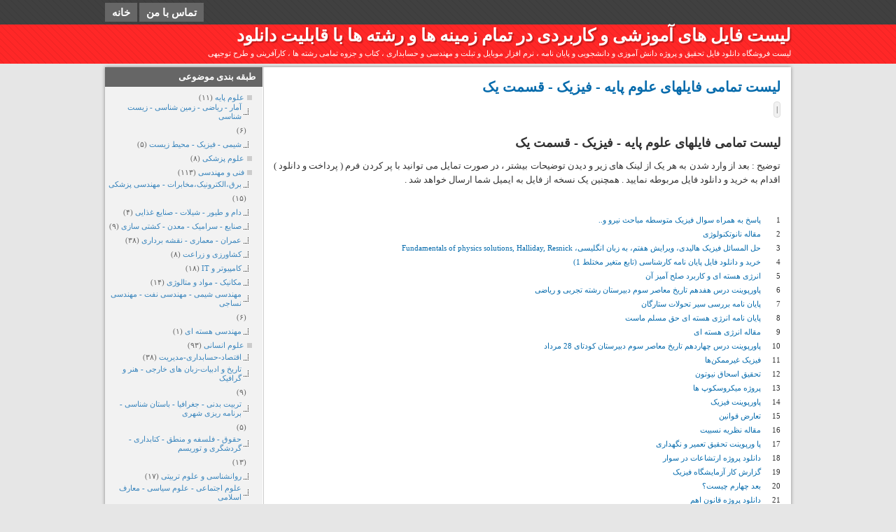

--- FILE ---
content_type: text/html; charset=utf-8
request_url: https://downloadlist.blog.ir/1394/10/27/%D9%84%DB%8C%D8%B3%D8%AA-%D8%AA%D9%85%D8%A7%D9%85%DB%8C-%D9%81%D8%A7%DB%8C%D9%84%D9%87%D8%A7%DB%8C-%D8%B9%D9%84%D9%88%D9%85-%D9%BE%D8%A7%DB%8C%D9%87-%D9%81%DB%8C%D8%B2%DB%8C%DA%A9-%D9%82%D8%B3%D9%85%D8%AA-%DB%8C%DA%A9
body_size: 202866
content:
<!DOCTYPE html><html><head>
	<script>
	  (function(i,s,o,g,r,a,m){i['GoogleAnalyticsObject']=r;i[r]=i[r]||function(){
	  (i[r].q=i[r].q||[]).push(arguments)},i[r].l=1*new Date();a=s.createElement(o),
	  m=s.getElementsByTagName(o)[0];a.async=1;a.src=g;m.parentNode.insertBefore(a,m)
	  })(window,document,'script','https://www.google-analytics.com/analytics.js','ga');
	  ga('create', 'UA-82501833-1', 'auto');
	  ga('send', 'pageview', {'dimension1': '5-OP3XxqZL4'});
	</script>
	<!-- Google tag (gtag.js) -->
	<script async src="https://www.googletagmanager.com/gtag/js?id=G-S6ECWNV881"></script>
	<script>
	  window.dataLayer = window.dataLayer || [];
	  function gtag(){dataLayer.push(arguments);}
	  gtag('js', new Date());
	  gtag('config', 'G-S6ECWNV881');
	</script>
	<meta name="keywords" content="دانلود,رایگان,درآمد,فایل,برنامه نویسی,سورس,پروژه,تحقیق,c,java++,اندروید,نرم افزار,matlab,access,asp,asp.net,assembly,delphi,excel,fortran,html,زبان برنامه نویسی,آموزش,php,python,sql server,visual basic,تجزیه,تحلیل,تجزیه تحلیل,مهندسی,شبیه سازی,گوناگون,طراحی,وب,اسکریپت,جوملا,وردپرس,علوم انسانی,اقتصاد,حسابداری,تاریخ,ادبیات,زبان خارجی,تربیت بدنی,جغرافیا,باستان شناسی,برنامه ریزی شهری,حقوق,روانشناسی,علوم تربیتی,اجتماعی,سیاسی,علوم سیاسی,مقاله,بررسی,پایان نامه,دانشجو,دانشجویی,دانشگاه,درس,نمونه,سوالات,آزمون,استخدام,پاور پوینت,پاورپوینت,پرسشنامه,آماده,جزوه,کتاب,رشته,پروپوزال,کارشناسی,ارشد,کارآفرینی,شغل,اشتغال,درامدزایی,اقدام پژوهی,عمران,معماری,فنی و مهندسی,سرامیک,صنایع غذایی,صنایع,شیلات,ماهیان,آبزیان,دام و طیور,برق,الکترونیک,مخابرات,علوم پزشکی,پرستاری,مامایی,سوالات آزمون کارشناسی,سوالات آزمون کارشناسی ارشد,">
	<meta name="description" content="لیست تمامی فایلهای علوم پایه - فیزیک - قسمت یک 
 توضیح : بعد از وارد شدن به هر یک از لینک های زیر و 
دیدن توضیحات بیشتر ، در صورت تمایل می توانید با پر کردن فرم ( پرداخت و 
دانلود ) اقدام ...">
	<meta http-equiv="Content-Type" content="text/html; charset=utf-8">
	<meta http-equiv="X-UA-Compatible" content="IE=edge">
	<meta name="robots" content="index, follow">
	<title>لیست تمامی فایلهای علوم پایه - فیزیک - قسمت یک :: لیست فایل های آموزشی و کاربردی در تمام زمینه ها و رشته ها با قابلیت دانلود</title>
	<link rel="alternate" type="application/rss+xml" href="/rss/">
	<link rel="canonical" type="text/html" href="http://downloadlist.blog.ir/1394/10/27/%D9%84%DB%8C%D8%B3%D8%AA-%D8%AA%D9%85%D8%A7%D9%85%DB%8C-%D9%81%D8%A7%DB%8C%D9%84%D9%87%D8%A7%DB%8C-%D8%B9%D9%84%D9%88%D9%85-%D9%BE%D8%A7%DB%8C%D9%87-%D9%81%DB%8C%D8%B2%DB%8C%DA%A9-%D9%82%D8%B3%D9%85%D8%AA-%DB%8C%DA%A9">
	<meta name="date" content="2016-01-17T09:04:22">
	<meta name="last-modified" content="2016-01-17T09:04:22">
	<meta http-equiv="last-modified" content="2016-01-17T09:04:22">
	<link rel="top" href="/">
	<meta name="generator" content="blog.ir">
	<script>
		var constant = {
			stats: [['VIEW_STAT_POSTS_COUNT', ' مجموع مطالب', '322'], ['VIEW_STAT_BLOG_LIFE_TIME', ' عمر سایت', '3625 روز']],
			LOGIN_LINK:"https://bayan.ir/service/blog/",
			REGISTER_LINK: "https://bayan.ir/register/"
		};
	</script>
	<script src="//blog.ir/media/script/blog.min.js?FY8fDg" charset="utf-8"></script>	<script>(function(){
    window._rb={id:'bl!5-OP3XxqZL4', vi:'5dbd09fa0083119a09e167c6aadece17', dh:'367642e7aaa68002187d10d03d947980', fp: 'repf=27&reph=wIsbXdJxaUjARlKCyn6MXw==&repc=display_stat&rept=1765102811'};
    var s=document.createElement('script'),
        h=document.getElementsByTagName('script')[0];
    s.async="async";
    s.src='//radar.bayan.ir/rb.js?v=e2';
    h.parentNode.insertBefore(s,h);
}())</script>
<noscript><img src="//radar.bayan.ir/bl!5-OP3XxqZL4/rb.gif?nos&vi=5dbd09fa0083119a09e167c6aadece17&dh=367642e7aaa68002187d10d03d947980&refx=" alt="" title="a" border="0"></noscript>
	<script async src="//blog.ir/media/script/ckeditor/4.12.1/ckeditor.js?OAw7P3"></script>
	<link href="//blog.ir/media/css/sharedrtl-blogs.css?fv2HUu" rel="stylesheet" type="text/css">
	<link href="/static/H-e2_HmGwkk/2430266184/style.css" rel="stylesheet" type="text/css"></head><body>
<div id="print"><div class="title"><h2>لیست فایل های آموزشی و کاربردی در تمام زمینه ها و رشته ها با قابلیت دانلود</h2><span>لیست فروشگاه دانلود فایل تحقیق و پروژه دانش آموزی و دانشجویی و پایان نامه ، نرم افزار موبایل و تبلت و مهندسی و حسابداری ، کتاب و جزوه تمامی رشته ها ، کارآفرینی و طرح توجیهی</span></div></div>
<div class="main_menu">
<div class="cnt">
<ul>
<li><a href="/" class="">خانه</a></li>
<li><a href="/page/%D8%AA%D9%85%D8%A7%D8%B3-%D8%A8%D8%A7-%D9%85%D9%86" class="">تماس با من</a></li>
</ul>
</div>
</div>
<div class="header">
<div class="headerWrp">
<div class="hdr_right">
<div class="title">
<h1><a href="/">لیست فایل های آموزشی و کاربردی در تمام زمینه ها و رشته ها با قابلیت دانلود</a></h1>
<div class="desc"><h2>لیست فروشگاه دانلود فایل تحقیق و پروژه دانش آموزی و دانشجویی و پایان نامه ، نرم افزار موبایل و تبلت و مهندسی و حسابداری ، کتاب و جزوه تمامی رشته ها ، کارآفرینی و طرح توجیهی</h2></div>
</div>
</div>
<div class="hdr_left"></div>
</div>
</div>
<div id="wrp">
<div class="box1">
<div class="bx_left">
<div class="mod_left">
<div class="title">طبقه بندی موضوعی</div>
<div class="cnt">
<ul class="cats">
<li class="">
<a href="/category/%D8%B9%D9%84%D9%88%D9%85-%D9%BE%D8%A7%DB%8C%D9%87/"><h3>علوم پایه </h3></a><span class="count"> (۱۱)</span>
<ul class="subcats">

<li class="">
<a href="/category/%D8%B9%D9%84%D9%88%D9%85-%D9%BE%D8%A7%DB%8C%D9%87/%D8%A2%D9%85%D8%A7%D8%B1-%D8%B1%DB%8C%D8%A7%D8%B6%DB%8C-%D8%B2%D9%85%DB%8C%D9%86-%D8%B4%D9%86%D8%A7%D8%B3%DB%8C-%D8%B2%DB%8C%D8%B3%D8%AA-%D8%B4%D9%86%D8%A7%D8%B3%DB%8C/"><h3>آمار - ریاضی - زمین شناسی - زیست شناسی </h3></a><span class="count"> (۶)</span>
</li>
<li class="">
<a href="/category/%D8%B9%D9%84%D9%88%D9%85-%D9%BE%D8%A7%DB%8C%D9%87/%D8%B4%DB%8C%D9%85%DB%8C-%D9%81%DB%8C%D8%B2%DB%8C%DA%A9-%D9%85%D8%AD%DB%8C%D8%B7-%D8%B2%DB%8C%D8%B3%D8%AA/"><h3>شیمی - فیزیک - محیط زیست </h3></a><span class="count"> (۵)</span>
</li>
</ul>
</li>
<li class="">
<a href="/category/%D8%B9%D9%84%D9%88%D9%85-%D9%BE%D8%B2%D8%B4%DA%A9%DB%8C/"><h3>علوم پزشکی </h3></a><span class="count"> (۸)</span>
</li>
<li class="">
<a href="/category/%D9%81%D9%86%DB%8C-%D9%88-%D9%85%D9%87%D9%86%D8%AF%D8%B3%DB%8C/"><h3>فنی و مهندسی </h3></a><span class="count"> (۱۱۳)</span>
<ul class="subcats">

<li class="">
<a href="/category/%D9%81%D9%86%DB%8C-%D9%88-%D9%85%D9%87%D9%86%D8%AF%D8%B3%DB%8C/%D8%A8%D8%B1%D9%82-%D8%A7%D9%84%DA%A9%D8%AA%D8%B1%D9%88%D9%86%DB%8C%DA%A9-%D9%85%D8%AE%D8%A7%D8%A8%D8%B1%D8%A7%D8%AA-%D9%85%D9%87%D9%86%D8%AF%D8%B3%DB%8C-%D9%BE%D8%B2%D8%B4%DA%A9%DB%8C/"><h3>برق،الکترونیک،مخابرات - مهندسی پزشکی </h3></a><span class="count"> (۱۵)</span>
</li>
<li class="">
<a href="/category/%D9%81%D9%86%DB%8C-%D9%88-%D9%85%D9%87%D9%86%D8%AF%D8%B3%DB%8C/%D8%AF%D8%A7%D9%85-%D9%88-%D8%B7%DB%8C%D9%88%D8%B1-%D8%B4%DB%8C%D9%84%D8%A7%D8%AA-%D8%B5%D9%86%D8%A7%DB%8C%D8%B9-%D8%BA%D8%B0%D8%A7%DB%8C%DB%8C/"><h3>دام و طیور - شیلات - صنایع غذایی </h3></a><span class="count"> (۴)</span>
</li>
<li class="">
<a href="/category/%D9%81%D9%86%DB%8C-%D9%88-%D9%85%D9%87%D9%86%D8%AF%D8%B3%DB%8C/%D8%B5%D9%86%D8%A7%DB%8C%D8%B9-%D8%B3%D8%B1%D8%A7%D9%85%DB%8C%DA%A9-%D9%85%D8%B9%D8%AF%D9%86-%DA%A9%D8%B4%D8%AA%DB%8C-%D8%B3%D8%A7%D8%B2%DB%8C/"><h3>صنایع - سرامیک - معدن - کشتی سازی </h3></a><span class="count"> (۹)</span>
</li>
<li class="">
<a href="/category/%D9%81%D9%86%DB%8C-%D9%88-%D9%85%D9%87%D9%86%D8%AF%D8%B3%DB%8C/%D8%B9%D9%85%D8%B1%D8%A7%D9%86-%D9%85%D8%B9%D9%85%D8%A7%D8%B1%DB%8C-%D9%86%D9%82%D8%B4%D9%87-%D8%A8%D8%B1%D8%AF%D8%A7%D8%B1%DB%8C/"><h3>عمران - معماری - نقشه برداری </h3></a><span class="count"> (۳۸)</span>
</li>
<li class="">
<a href="/category/%D9%81%D9%86%DB%8C-%D9%88-%D9%85%D9%87%D9%86%D8%AF%D8%B3%DB%8C/%DA%A9%D8%B4%D8%A7%D9%88%D8%B1%D8%B2%DB%8C-%D9%88-%D8%B2%D8%B1%D8%A7%D8%B9%D8%AA/"><h3>کشاورزی و زراعت </h3></a><span class="count"> (۸)</span>
</li>
<li class="">
<a href="/category/%D9%81%D9%86%DB%8C-%D9%88-%D9%85%D9%87%D9%86%D8%AF%D8%B3%DB%8C/%DA%A9%D8%A7%D9%85%D9%BE%DB%8C%D9%88%D8%AA%D8%B1-%D9%88-IT/"><h3>کامپیوتر و IT </h3></a><span class="count"> (۱۸)</span>
</li>
<li class="">
<a href="/category/%D9%81%D9%86%DB%8C-%D9%88-%D9%85%D9%87%D9%86%D8%AF%D8%B3%DB%8C/%D9%85%DA%A9%D8%A7%D9%86%DB%8C%DA%A9-%D9%85%D9%88%D8%A7%D8%AF-%D9%88-%D9%85%D8%AA%D8%A7%D9%84%D9%88%DA%98%DB%8C/"><h3>مکانیک - مواد و متالوژی </h3></a><span class="count"> (۱۴)</span>
</li>
<li class="">
<a href="/category/%D9%81%D9%86%DB%8C-%D9%88-%D9%85%D9%87%D9%86%D8%AF%D8%B3%DB%8C/%D9%85%D9%87%D9%86%D8%AF%D8%B3%DB%8C-%D8%B4%DB%8C%D9%85%DB%8C-%D9%85%D9%87%D9%86%D8%AF%D8%B3%DB%8C-%D9%86%D9%81%D8%AA-%D9%85%D9%87%D9%86%D8%AF%D8%B3%DB%8C-%D9%86%D8%B3%D8%A7%D8%AC%DB%8C/"><h3>مهندسی شیمی - مهندسی نفت - مهندسی نساجی </h3></a><span class="count"> (۶)</span>
</li>
<li class="">
<a href="/category/%D9%81%D9%86%DB%8C-%D9%88-%D9%85%D9%87%D9%86%D8%AF%D8%B3%DB%8C/%D9%85%D9%87%D9%86%D8%AF%D8%B3%DB%8C-%D9%87%D8%B3%D8%AA%D9%87-%D8%A7%DB%8C/"><h3>مهندسی هسته ای </h3></a><span class="count"> (۱)</span>
</li>
</ul>
</li>
<li class="">
<a href="/category/%D8%B9%D9%84%D9%88%D9%85-%D8%A7%D9%86%D8%B3%D8%A7%D9%86%DB%8C/"><h3>علوم انسانی </h3></a><span class="count"> (۹۳)</span>
<ul class="subcats">

<li class="">
<a href="/category/%D8%B9%D9%84%D9%88%D9%85-%D8%A7%D9%86%D8%B3%D8%A7%D9%86%DB%8C/%D8%A7%D9%82%D8%AA%D8%B5%D8%A7%D8%AF-%D8%AD%D8%B3%D8%A7%D8%A8%D8%AF%D8%A7%D8%B1%DB%8C-%D9%85%D8%AF%DB%8C%D8%B1%DB%8C%D8%AA/"><h3>اقتصاد-حسابداری-مدیریت </h3></a><span class="count"> (۳۸)</span>
</li>
<li class="">
<a href="/category/%D8%B9%D9%84%D9%88%D9%85-%D8%A7%D9%86%D8%B3%D8%A7%D9%86%DB%8C/%D8%AA%D8%A7%D8%B1%DB%8C%D8%AE-%D9%88-%D8%A7%D8%AF%D8%A8%DB%8C%D8%A7%D8%AA-%D8%B2%D8%A8%D8%A7%D9%86-%D9%87%D8%A7%DB%8C-%D8%AE%D8%A7%D8%B1%D8%AC%DB%8C-%D9%87%D9%86%D8%B1-%D9%88-%DA%AF%D8%B1%D8%A7%D9%81%DB%8C%DA%A9/"><h3>تاریخ و ادبیات-زبان های خارجی - هنر و گرافیک </h3></a><span class="count"> (۹)</span>
</li>
<li class="">
<a href="/category/%D8%B9%D9%84%D9%88%D9%85-%D8%A7%D9%86%D8%B3%D8%A7%D9%86%DB%8C/%D8%AA%D8%B1%D8%A8%DB%8C%D8%AA-%D8%A8%D8%AF%D9%86%DB%8C-%D8%AC%D8%BA%D8%B1%D8%A7%D9%81%DB%8C%D8%A7-%D8%A8%D8%A7%D8%B3%D8%AA%D8%A7%D9%86-%D8%B4%D9%86%D8%A7%D8%B3%DB%8C-%D8%A8%D8%B1%D9%86%D8%A7%D9%85%D9%87-%D8%B1%DB%8C%D8%B2%DB%8C-%D8%B4%D9%87%D8%B1%DB%8C/"><h3>تربیت بدنی - جغرافیا - باستان شناسی - برنامه ریزی شهری </h3></a><span class="count"> (۵)</span>
</li>
<li class="">
<a href="/category/%D8%B9%D9%84%D9%88%D9%85-%D8%A7%D9%86%D8%B3%D8%A7%D9%86%DB%8C/%D8%AD%D9%82%D9%88%D9%82-%D9%81%D9%84%D8%B3%D9%81%D9%87-%D9%88-%D9%85%D9%86%D8%B7%D9%82-%DA%A9%D8%AA%D8%A7%D8%A8%D8%AF%D8%A7%D8%B1%DB%8C-%DA%AF%D8%B1%D8%AF%D8%B4%DA%AF%D8%B1%DB%8C-%D9%88-%D8%AA%D9%88%D8%B1%DB%8C%D8%B3%D9%85/"><h3>حقوق - فلسفه و منطق - کتابداری - گردشگری و توریسم </h3></a><span class="count"> (۱۳)</span>
</li>
<li class="">
<a href="/category/%D8%B9%D9%84%D9%88%D9%85-%D8%A7%D9%86%D8%B3%D8%A7%D9%86%DB%8C/%D8%B1%D9%88%D8%A7%D9%86%D8%B4%D9%86%D8%A7%D8%B3%DB%8C-%D9%88-%D8%B9%D9%84%D9%88%D9%85-%D8%AA%D8%B1%D8%A8%DB%8C%D8%AA%DB%8C/"><h3>روانشناسی و علوم تربیتی </h3></a><span class="count"> (۱۷)</span>
</li>
<li class="">
<a href="/category/%D8%B9%D9%84%D9%88%D9%85-%D8%A7%D9%86%D8%B3%D8%A7%D9%86%DB%8C/%D8%B9%D9%84%D9%88%D9%85-%D8%A7%D8%AC%D8%AA%D9%85%D8%A7%D8%B9%DB%8C-%D8%B9%D9%84%D9%88%D9%85-%D8%B3%DB%8C%D8%A7%D8%B3%DB%8C-%D9%85%D8%B9%D8%A7%D8%B1%D9%81-%D8%A7%D8%B3%D9%84%D8%A7%D9%85%DB%8C/"><h3>علوم اجتماعی - علوم سیاسی - معارف اسلامی </h3></a><span class="count"> (۱۱)</span>
</li>
</ul>
</li>
<li class="">
<a href="/category/%D8%A8%D8%B1%D9%86%D8%A7%D9%85%D9%87-%D9%86%D9%88%DB%8C%D8%B3%DB%8C-%D8%B3%D9%88%D8%B1%D8%B3-%D9%BE%D8%B1%D9%88%DA%98%D9%87/"><h3>برنامه نویسی ، سورس ، پروژه </h3></a><span class="count"> (۱۲)</span>
<ul class="subcats">

<li class="">
<a href="/category/%D8%A8%D8%B1%D9%86%D8%A7%D9%85%D9%87-%D9%86%D9%88%DB%8C%D8%B3%DB%8C-%D8%B3%D9%88%D8%B1%D8%B3-%D9%BE%D8%B1%D9%88%DA%98%D9%87/C-%D9%88-C-C-net-Java-%D8%A7%D9%86%D8%AF%D8%B1%D9%88%DB%8C%D8%AF-Matlab/"><h3>C و ++C - C#.net - Java - اندروید - Matlab </h3></a><span class="count"> (۷)</span>
</li>
<li class="">
<a href="/category/%D8%A8%D8%B1%D9%86%D8%A7%D9%85%D9%87-%D9%86%D9%88%DB%8C%D8%B3%DB%8C-%D8%B3%D9%88%D8%B1%D8%B3-%D9%BE%D8%B1%D9%88%DA%98%D9%87/Access-ASP-net-Assembly-Delphi-Excel-Flash-Fortran-HTML5/"><h3>Access-ASP.net-Assembly-Delphi-Excel-Flash-Fortran-HTML5 </h3></a><span class="count"> (۱)</span>
</li>
<li class="">
<a href="/category/%D8%A8%D8%B1%D9%86%D8%A7%D9%85%D9%87-%D9%86%D9%88%DB%8C%D8%B3%DB%8C-%D8%B3%D9%88%D8%B1%D8%B3-%D9%BE%D8%B1%D9%88%DA%98%D9%87/PHP-python-SQL-Server-Visual-Basic-6-Visual-Basic-net/"><h3>PHP - python - SQL Server - Visual Basic 6 - Visual Basic.net </h3></a><span class="count"> (۱)</span>
</li>
<li class="">
<a href="/category/%D8%A8%D8%B1%D9%86%D8%A7%D9%85%D9%87-%D9%86%D9%88%DB%8C%D8%B3%DB%8C-%D8%B3%D9%88%D8%B1%D8%B3-%D9%BE%D8%B1%D9%88%DA%98%D9%87/%D8%AA%D8%AC%D8%B2%DB%8C%D9%87-%D8%AA%D8%AD%D9%84%DB%8C%D9%84-%D9%85%D9%87%D9%86%D8%AF%D8%B3%DB%8C-%D9%86%D8%B1%D9%85-%D8%A7%D9%81%D8%B2%D8%A7%D8%B1-%D8%B4%D8%A8%DB%8C%D9%87-%D8%B3%D8%A7%D8%B2%DB%8C-%DA%AF%D9%88%D9%86%D8%A7%DA%AF%D9%88%D9%86/"><h3>تجزیه تحلیل(مهندسی نرم افزار) - شبیه سازی - گوناگون </h3></a><span class="count"> (۳)</span>
</li>
</ul>
</li>
<li class="">
<a href="/category/%D8%B7%D8%B1%D8%A7%D8%AD%DB%8C-%D9%88-%D8%A8%D8%B1%D9%86%D8%A7%D9%85%D9%87-%D9%86%D9%88%DB%8C%D8%B3%DB%8C-%D9%88%D8%A8-%D8%A7%D8%B3%DA%A9%D8%B1%DB%8C%D9%BE%D8%AA-%D8%A7%DA%86-%D8%AA%DB%8C-%D8%A7%D9%85-%D8%A7%D9%84-%D8%AC%D9%88%D9%85%D9%84%D8%A7-%D9%88%D8%B1%D8%AF%D9%BE%D8%B1%D8%B3/"><h3>طراحی و برنامه نویسی وب-اسکریپت-اچ تی ام ال-جوملا-وردپرس </h3></a><span class="count"> (۳)</span>
</li>
<li class="">
<a href="/category/%DA%A9%D8%A7%D8%B1%D8%A2%D9%81%D8%B1%DB%8C%D9%86%DB%8C-%D8%B7%D8%B1%D8%AD-%D8%AA%D9%88%D8%AC%DB%8C%D9%87%DB%8C/"><h3>کارآفرینی ، طرح توجیهی </h3></a><span class="count"> (۱۸)</span>
<ul class="subcats">

<li class="">
<a href="/category/%DA%A9%D8%A7%D8%B1%D8%A2%D9%81%D8%B1%DB%8C%D9%86%DB%8C-%D8%B7%D8%B1%D8%AD-%D8%AA%D9%88%D8%AC%DB%8C%D9%87%DB%8C/%D8%AA%D9%88%D9%84%DB%8C%D8%AF%DB%8C/"><h3>تولیدی </h3></a><span class="count"> (۲)</span>
</li>
<li class="">
<a href="/category/%DA%A9%D8%A7%D8%B1%D8%A2%D9%81%D8%B1%DB%8C%D9%86%DB%8C-%D8%B7%D8%B1%D8%AD-%D8%AA%D9%88%D8%AC%DB%8C%D9%87%DB%8C/%D8%A8%D8%B1%D9%82-%D9%88-%D8%A7%D9%84%DA%A9%D8%AA%D8%B1%D9%88%D9%86%DB%8C%DA%A9/"><h3>برق و الکترونیک </h3></a><span class="count"> (۱)</span>
</li>
<li class="">
<a href="/category/%DA%A9%D8%A7%D8%B1%D8%A2%D9%81%D8%B1%DB%8C%D9%86%DB%8C-%D8%B7%D8%B1%D8%AD-%D8%AA%D9%88%D8%AC%DB%8C%D9%87%DB%8C/%D8%AE%D8%AF%D9%85%D8%A7%D8%AA%DB%8C-%D9%88-%D8%A2%D9%85%D9%88%D8%B2%D8%B4%DB%8C/"><h3>خدماتی و آموزشی </h3></a><span class="count"> (۳)</span>
</li>
<li class="">
<a href="/category/%DA%A9%D8%A7%D8%B1%D8%A2%D9%81%D8%B1%DB%8C%D9%86%DB%8C-%D8%B7%D8%B1%D8%AD-%D8%AA%D9%88%D8%AC%DB%8C%D9%87%DB%8C/%D8%AF%D8%A7%D9%85-%D9%88-%D8%B7%DB%8C%D9%88%D8%B1-%D8%B4%DB%8C%D9%84%D8%A7%D8%AA/"><h3>دام و طیور - شیلات </h3></a><span class="count"> (۲)</span>
</li>
<li class="">
<a href="/category/%DA%A9%D8%A7%D8%B1%D8%A2%D9%81%D8%B1%DB%8C%D9%86%DB%8C-%D8%B7%D8%B1%D8%AD-%D8%AA%D9%88%D8%AC%DB%8C%D9%87%DB%8C/%D8%B5%D9%86%D8%A7%DB%8C%D8%B9-%D8%AF%D8%A7%D8%B1%D9%88%DB%8C%DB%8C-%D9%88-%D9%BE%D8%B2%D8%B4%DA%A9%DB%8C/"><h3>صنایع دارویی و پزشکی </h3></a><span class="count"> (۱)</span>
</li>
<li class="">
<a href="/category/%DA%A9%D8%A7%D8%B1%D8%A2%D9%81%D8%B1%DB%8C%D9%86%DB%8C-%D8%B7%D8%B1%D8%AD-%D8%AA%D9%88%D8%AC%DB%8C%D9%87%DB%8C/%D8%B5%D9%86%D8%A7%DB%8C%D8%B9-%D8%AF%D8%B3%D8%AA%DB%8C/"><h3>صنایع دستی </h3></a><span class="count"> (۱)</span>
</li>
<li class="">
<a href="/category/%DA%A9%D8%A7%D8%B1%D8%A2%D9%81%D8%B1%DB%8C%D9%86%DB%8C-%D8%B7%D8%B1%D8%AD-%D8%AA%D9%88%D8%AC%DB%8C%D9%87%DB%8C/%D8%B5%D9%86%D8%A7%DB%8C%D8%B9-%D8%B4%DB%8C%D9%85%DB%8C%D8%A7%DB%8C%DB%8C-%D8%B5%D9%86%D8%A7%DB%8C%D8%B9-%D9%85%D8%B9%D8%AF%D9%86%DB%8C/"><h3>صنایع شیمیایی - صنایع معدنی </h3></a><span class="count"> (۲)</span>
</li>
<li class="">
<a href="/category/%DA%A9%D8%A7%D8%B1%D8%A2%D9%81%D8%B1%DB%8C%D9%86%DB%8C-%D8%B7%D8%B1%D8%AD-%D8%AA%D9%88%D8%AC%DB%8C%D9%87%DB%8C/%D8%B5%D9%86%D8%A7%DB%8C%D8%B9-%D8%BA%D8%B0%D8%A7%DB%8C%DB%8C/"><h3>صنایع غذایی </h3></a><span class="count"> (۲)</span>
</li>
<li class="">
<a href="/category/%DA%A9%D8%A7%D8%B1%D8%A2%D9%81%D8%B1%DB%8C%D9%86%DB%8C-%D8%B7%D8%B1%D8%AD-%D8%AA%D9%88%D8%AC%DB%8C%D9%87%DB%8C/%D8%B5%D9%86%D8%B9%D8%AA%DB%8C/"><h3>صنعتی </h3></a><span class="count"> (۲)</span>
</li>
<li class="">
<a href="/category/%DA%A9%D8%A7%D8%B1%D8%A2%D9%81%D8%B1%DB%8C%D9%86%DB%8C-%D8%B7%D8%B1%D8%AD-%D8%AA%D9%88%D8%AC%DB%8C%D9%87%DB%8C/%DA%A9%D8%B4%D8%A7%D9%88%D8%B1%D8%B2%DB%8C-%D9%88-%D8%B2%D8%B1%D8%A7%D8%B9%D8%AA/"><h3>کشاورزی و زراعت </h3></a><span class="count"> (۱)</span>
</li>
<li class="">
<a href="/category/%DA%A9%D8%A7%D8%B1%D8%A2%D9%81%D8%B1%DB%8C%D9%86%DB%8C-%D8%B7%D8%B1%D8%AD-%D8%AA%D9%88%D8%AC%DB%8C%D9%87%DB%8C/%D9%85%D8%B9%D9%85%D8%A7%D8%B1%DB%8C-%D9%88-%D8%B9%D9%85%D8%B1%D8%A7%D9%86/"><h3>معماری و عمران </h3></a><span class="count"> (۱)</span>
</li>
</ul>
</li>
<li class="">
<a href="/category/%D8%B9%D9%85%D9%88%D9%85%DB%8C-%D9%88-%D8%A2%D8%B2%D8%A7%D8%AF/"><h3>عمومی و آزاد </h3></a><span class="count"> (۴۸)</span>
<ul class="subcats">

<li class="">
<a href="/category/%D8%B9%D9%85%D9%88%D9%85%DB%8C-%D9%88-%D8%A2%D8%B2%D8%A7%D8%AF/%D8%A2%D8%B2%D9%85%D9%88%D9%86-%D8%A7%D8%B3%D8%AA%D8%AE%D8%AF%D8%A7%D9%85%DB%8C/"><h3>آزمون استخدامی </h3></a><span class="count"> (۳)</span>
</li>
<li class="">
<a href="/category/%D8%B9%D9%85%D9%88%D9%85%DB%8C-%D9%88-%D8%A2%D8%B2%D8%A7%D8%AF/%D8%A2%D9%85%D9%88%D8%B2%D8%B4%DB%8C/"><h3>آموزشی </h3></a><span class="count"> (۷)</span>
</li>
<li class="">
<a href="/category/%D8%B9%D9%85%D9%88%D9%85%DB%8C-%D9%88-%D8%A2%D8%B2%D8%A7%D8%AF/%D8%B3%D9%88%D8%A7%D9%84%D8%A7%D8%AA-%D9%86%D9%87%D8%A7%DB%8C%DB%8C-%DA%A9%D9%86%DA%A9%D9%88%D8%B1/"><h3>سوالات نهایی - کنکور </h3></a><span class="count"> (۴)</span>
</li>
<li class="">
<a href="/category/%D8%B9%D9%85%D9%88%D9%85%DB%8C-%D9%88-%D8%A2%D8%B2%D8%A7%D8%AF/%D8%B7%D8%B1%D8%AD-%D8%B3%D9%87-%D8%A8%D8%B9%D8%AF%DB%8C/"><h3>طرح سه بعدی </h3></a><span class="count"> (۱)</span>
</li>
<li class="">
<a href="/category/%D8%B9%D9%85%D9%88%D9%85%DB%8C-%D9%88-%D8%A2%D8%B2%D8%A7%D8%AF/%D9%81%D8%B1%D9%85-%D9%88-%D9%85%D8%B3%D8%AA%D9%86%D8%AF%D8%A7%D8%AA-%D9%86%D8%A7%D9%85%D9%87-%D9%84%DB%8C%D9%86%DA%A9-%D9%85%D8%B3%D8%AA%D9%82%DB%8C%D9%85/"><h3>فرم و مستندات - نامه - لینک مستقیم </h3></a><span class="count"> (۴)</span>
</li>
<li class="">
<a href="/category/%D8%B9%D9%85%D9%88%D9%85%DB%8C-%D9%88-%D8%A2%D8%B2%D8%A7%D8%AF/%DA%AF%D9%88%D9%86%D8%A7%DA%AF%D9%88%D9%86/"><h3>گوناگون </h3></a><span class="count"> (۲۹)</span>
</li>
</ul>
</li>
<li class="">
<a href="/category/%DA%A9%D8%AA%D8%A7%D8%A8-%D8%AC%D8%B2%D9%88%D9%87/"><h3>کتاب ، جزوه </h3></a><span class="count"> (۱۵)</span>
<ul class="subcats">

<li class="">
<a href="/category/%DA%A9%D8%AA%D8%A7%D8%A8-%D8%AC%D8%B2%D9%88%D9%87/%D8%A2%D8%B4%D9%BE%D8%B2%DB%8C/"><h3>آشپزی </h3></a><span class="count"> (۱)</span>
</li>
<li class="">
<a href="/category/%DA%A9%D8%AA%D8%A7%D8%A8-%D8%AC%D8%B2%D9%88%D9%87/%D8%A2%D9%85%D9%88%D8%B2%D8%B4%DB%8C/"><h3>آموزشی </h3></a><span class="count"> (۱۴)</span>
</li>
</ul>
</li>
</ul>
</div>
</div>
	<div id="stat_summary_div" style="display:none;">
<div class="mod_left">
<div class="title">خلاصه آمار</div>
<div class="cnt stat">
<div class="row"><div class="StatTitle"><span id="lang_VIEW_STAT_TOTAL"></span></div><div class="Value"><span id="value_VIEW_STAT_TOTAL"></span></div></div>
<div class="row"><div class="StatTitle"><span id="lang_VIEW_STAT_TODAY"></span></div><div class="Value"><span id="value_VIEW_STAT_TODAY"></span></div></div>
<div class="row"><div class="StatTitle"><span id="lang_VIEW_STAT_YESTERDAY"></span></div><div class="Value"><span id="value_VIEW_STAT_YESTERDAY"></span></div></div>
<div class="row"><div class="StatTitle"><span id="lang_VIEW_STAT_POSTS_COUNT"></span></div><div class="Value"><span id="value_VIEW_STAT_POSTS_COUNT"></span></div></div>
<div class="row"><div class="StatTitle"><span id="lang_VIEW_STAT_BLOG_LIFE_TIME"></span></div><div class="Value"><span id="value_VIEW_STAT_BLOG_LIFE_TIME"></span></div></div>
<div class="row"><div class="StatTitle"><span id="lang_VIEW_STAT_ONLINE_USER"></span></div><div class="Value"><span id="value_VIEW_STAT_ONLINE_USER"></span></div></div>
</div>
</div></div>
<div class="mod_left">
<div class="title">کلمات کلیدی</div>
<div class="cnt">
<div class="tagcloud">
<h3><a href="/tag/%D9%BE%D8%A7%DB%8C%D8%A7%D9%86%20%D9%86%D8%A7%D9%85%D9%87" class="">پایان نامه</a></h3>
<h3><a href="/tag/%D8%B7%D8%B1%D8%AD%20%D8%AA%D9%88%D8%AC%DB%8C%D9%87%DB%8C" class="">طرح توجیهی</a></h3>
<h3><a href="/tag/%DA%A9%D8%A7%D8%B1%D8%A2%D9%81%D8%B1%DB%8C%D9%86%DB%8C" class="">کارآفرینی</a></h3>
<h3><a href="/tag/%D9%BE%D8%A7%D9%88%D8%B1%D9%BE%D9%88%DB%8C%D9%86%D8%AA" class="">پاورپوینت</a></h3>
<h3><a href="/tag/%D9%85%D9%82%D8%A7%D9%84%D9%87" class="">مقاله</a></h3>
<h3><a href="/tag/%D8%AA%D8%AD%D9%82%DB%8C%D9%82" class="">تحقیق</a></h3>
<h3><a href="/tag/%D8%AF%D8%A7%D9%86%D9%84%D9%88%D8%AF" class="">دانلود</a></h3>
<h3><a href="/tag/%D9%BE%D8%B1%D9%88%DA%98%D9%87" class="">پروژه</a></h3>
<h3><a href="/tag/%D8%AA%D8%A7%D8%B3%DB%8C%D8%B3%D8%A7%D8%AA" class="">تاسیسات</a></h3>
<h3><a href="/tag/%D8%AA%D9%88%D9%84%DB%8C%D8%AF" class="">تولید</a></h3>
<h3><a href="/tag/%D8%A8%D8%B3%D8%AA%D9%87%20%D8%A8%D9%86%D8%AF%DB%8C" class="">بسته بندی</a></h3>
<h3><a href="/tag/%D9%85%DA%A9%D8%A7%D9%86%DB%8C%DA%A9" class="">مکانیک</a></h3>
<h3><a href="/tag/%DA%A9%D8%A7%D8%B1%D8%A2%D9%85%D9%88%D8%B2%DB%8C" class="">کارآموزی</a></h3>
<h3><a href="/tag/%D9%BE%D8%B1%D9%88%D9%BE%D9%88%D8%B2%D8%A7%D9%84" class="">پروپوزال</a></h3>
<h3><a href="/tag/%D9%86%D9%85%D9%88%D9%86%D9%87%20%D8%B3%D9%88%D8%A7%D9%84%D8%A7%D8%AA%20%D8%A7%D8%B3%D8%AA%D8%AE%D8%AF%D8%A7%D9%85%DB%8C" class="">نمونه سوالات استخدامی</a></h3>
<h3><a href="/tag/%D8%B3%D9%88%D8%A7%D9%84%D8%A7%D8%AA%20%D8%A2%D8%B2%D9%85%D9%88%D9%86%20%D8%A7%D8%B3%D8%AA%D8%AE%D8%AF%D8%A7%D9%85%DB%8C%20%D8%B4%D9%87%D8%B1%D8%AF%D8%A7%D8%B1%DB%8C%20%D8%AA%D8%A7%D9%85%DB%8C%D9%86%20%D8%A7%D8%AC%D8%AA%D9%85%D8%A7%D8%B9%DB%8C%20%D8%A8%D8%A7%D9%86%DA%A9%20%D9%86%DB%8C%D8%B1%D9%88%DB%8C%20%D8%A7%D9%86%D8%AA%D8%B8%D8%A7%D9%85%DB%8C" class="">سوالات آزمون استخدامی شهرداری تامین اجتماعی بانک نیروی انتظامی</a></h3>
<h3><a href="/tag/%D8%A8%D8%A7%D9%86%DA%A9%20%D8%B3%DB%8C%D9%86%D8%A7%20%D9%85%D9%84%DB%8C%20%D9%85%D8%B1%DA%A9%D8%B2%DB%8C%20%D9%85%D8%B3%DA%A9%D9%86" class="">بانک سینا ملی مرکزی مسکن</a></h3>
<h3><a href="/tag/%D8%A8%D8%A7%D9%86%DA%A9%20%D8%B3%D9%BE%D9%87%20%D8%B1%D8%B3%D8%A7%D9%84%D8%AA%20%D8%B1%D9%81%D8%A7%D9%87%20%D8%AB%D8%A7%D9%85%D9%86%20%D9%85%D9%87%D8%B1%20%D8%A7%DB%8C%D8%B1%D8%A7%D9%86%20%DA%A9%D8%A7%D8%B1%D8%A2%D9%81%D8%B1%DB%8C%D9%86%20%D9%BE%D8%A7%D8%B3%D8%A7%D8%B1%DA%AF%D8%A7%D8%AF%20%DA%A9%D8%B4%D8%A7%D9%88%D8%B1%D8%B2%DB%8C%20%D8%B5%D8%A7%D8%AF%D8%B1%D8%A7%D8%AA" class="">بانک سپه رسالت رفاه ثامن مهر ایران کارآفرین پاسارگاد کشاورزی صادرات</a></h3>
<h3><a href="/tag/%D8%A2%D9%85%D8%A7%D8%AF%DA%AF%DB%8C%20%D9%85%D8%B5%D8%A7%D8%AD%D8%A8%D9%87%20%D8%A7%D8%B3%D8%AA%D8%AE%D8%AF%D8%A7%D9%85%DB%8C" class="">آمادگی مصاحبه استخدامی</a></h3>
<h3><a href="/tag/%D8%A8%D8%A7%D8%B2%DB%8C%D8%A7%D9%81%D8%AA" class="">بازیافت</a></h3>
<h3><a href="/tag/%D9%BE%D9%84%D8%A7%D8%B3%D8%AA%DB%8C%DA%A9%DB%8C" class="">پلاستیکی</a></h3>
<h3><a href="/tag/%DA%AF%D8%B2%D8%A7%D8%B1%D8%B4%20%DA%A9%D8%A7%D8%B1%D8%A2%D9%85%D9%88%D8%B2%DB%8C" class="">گزارش کارآموزی</a></h3>
<h3><a href="/tag/%D8%B4%D8%A8%DB%8C%D9%87%20%D8%B3%D8%A7%D8%B2%DB%8C" class="">شبیه سازی</a></h3>
<h3><a href="/tag/%D9%85%D8%A7%D8%B4%DB%8C%D9%86" class="">ماشین</a></h3>
<h3><a href="/tag/%DA%AF%D8%B2%D8%A7%D8%B1%D8%B4" class="">گزارش</a></h3>
<h3><a href="/tag/%D8%B7%D8%B1%D8%A7%D8%AD%DB%8C" class="">طراحی</a></h3>
<h3><a href="/tag/%DA%A9%D8%B4%D8%A7%D9%88%D8%B1%D8%B2%DB%8C" class="">کشاورزی</a></h3>
<h3><a href="/tag/%D9%86%D9%82%D8%B4%D9%87%20%D9%85%D8%B9%D9%85%D8%A7%D8%B1%DB%8C" class="">نقشه معماری</a></h3>
<h3><a href="/tag/%D9%85%D8%B9%D9%85%D8%A7%D8%B1%DB%8C" class="">معماری</a></h3>
<h3><a href="/tag/%D8%AF%D8%A7%D9%86%D9%84%D9%88%D8%AF%20%D9%86%D9%85%D9%88%D9%86%D9%87%20%D8%B3%D9%88%D8%A7%D9%84%20%D8%AF%D8%B1%D8%B3%20%D8%B2%D8%A8%D8%A7%D9%86%20%D8%AA%D8%AE%D8%B5%D8%B5%DB%8C" class="">دانلود نمونه سوال درس زبان تخصصی</a></h3>
<div class="clear"></div>
</div>
</div>
</div>
<div class="mod_left">
<div class="title">بایگانی</div>
<div class="cnt">
<ul class="links">
<li class="">
<a href="/archive/1394/12/">اسفند ۱۳۹۴ </a><span class="count"> (۱۴)</span>
</li>
<li class="">
<a href="/archive/1394/11/">بهمن ۱۳۹۴ </a><span class="count"> (۱۵۴)</span>
</li>
<li class="">
<a href="/archive/1394/10/">دی ۱۳۹۴ </a><span class="count"> (۱۵۴)</span>
</li>
</ul>
</div>
</div>
<div class="mod_left">
<div class="title">آخرین مطالب</div>
<div class="cnt">
<div class="list_view">
<div class="cnt ">
<ul>
<li>
<div class="date"></div>
<a href="/1394/12/04/%D9%84%DB%8C%D8%B3%D8%AA-%D8%AA%D9%85%D8%A7%D9%85%DB%8C-%D9%81%D8%A7%DB%8C%D9%84%D9%87%D8%A7%DB%8C-%DA%A9%D8%AA%D8%A7%D8%A8-%D9%88-%D8%AC%D8%B2%D9%88%D9%87-%D8%A2%D9%85%D9%88%D8%B2%D8%B4%DB%8C-%D9%82%D8%B3%D9%85%D8%AA-%DA%86%D9%87%D8%A7%D8%B1%D8%AF%D9%87">لیست تمامی فایلهای کتاب و جزوه ( آموزشی ) - قسمت چهارده</a>
</li>
</ul>
</div>
<div class="cnt ">
<ul>
<li>
<div class="date"></div>
<a href="/1394/12/04/%D9%84%DB%8C%D8%B3%D8%AA-%D8%AA%D9%85%D8%A7%D9%85%DB%8C-%D9%81%D8%A7%DB%8C%D9%84%D9%87%D8%A7%DB%8C-%DA%A9%D8%AA%D8%A7%D8%A8-%D9%88-%D8%AC%D8%B2%D9%88%D9%87-%D8%A2%D9%85%D9%88%D8%B2%D8%B4%DB%8C-%D9%82%D8%B3%D9%85%D8%AA-%D8%B3%DB%8C%D8%B2%D8%AF%D9%87">لیست تمامی فایلهای کتاب و جزوه ( آموزشی ) - قسمت سیزده</a>
</li>
</ul>
</div>
<div class="cnt ">
<ul>
<li>
<div class="date"></div>
<a href="/1394/12/04/%D9%84%DB%8C%D8%B3%D8%AA-%D8%AA%D9%85%D8%A7%D9%85%DB%8C-%D9%81%D8%A7%DB%8C%D9%84%D9%87%D8%A7%DB%8C-%DA%A9%D8%AA%D8%A7%D8%A8-%D9%88-%D8%AC%D8%B2%D9%88%D9%87-%D8%A2%D9%85%D9%88%D8%B2%D8%B4%DB%8C-%D9%82%D8%B3%D9%85%D8%AA-%D8%AF%D9%88%D8%A7%D8%B2%D8%AF%D9%87">لیست تمامی فایلهای کتاب و جزوه ( آموزشی ) - قسمت دوازده</a>
</li>
</ul>
</div>
<div class="cnt ">
<ul>
<li>
<div class="date"></div>
<a href="/1394/12/04/%D9%84%DB%8C%D8%B3%D8%AA-%D8%AA%D9%85%D8%A7%D9%85%DB%8C-%D9%81%D8%A7%DB%8C%D9%84%D9%87%D8%A7%DB%8C-%DA%A9%D8%AA%D8%A7%D8%A8-%D9%88-%D8%AC%D8%B2%D9%88%D9%87-%D8%A2%D9%85%D9%88%D8%B2%D8%B4%DB%8C-%D9%82%D8%B3%D9%85%D8%AA-%DB%8C%D8%A7%D8%B2%D8%AF%D9%87">لیست تمامی فایلهای کتاب و جزوه ( آموزشی ) - قسمت یازده</a>
</li>
</ul>
</div>
<div class="cnt ">
<ul>
<li>
<div class="date"></div>
<a href="/1394/12/03/%D9%84%DB%8C%D8%B3%D8%AA-%D8%AA%D9%85%D8%A7%D9%85%DB%8C-%D9%81%D8%A7%DB%8C%D9%84%D9%87%D8%A7%DB%8C-%DA%A9%D8%AA%D8%A7%D8%A8-%D9%88-%D8%AC%D8%B2%D9%88%D9%87-%D8%A2%D9%85%D9%88%D8%B2%D8%B4%DB%8C-%D9%82%D8%B3%D9%85%D8%AA-%D8%AF%D9%87">لیست تمامی فایلهای کتاب و جزوه ( آموزشی ) - قسمت ده</a>
</li>
</ul>
</div>
<div class="cnt ">
<ul>
<li>
<div class="date"></div>
<a href="/1394/12/03/%D9%84%DB%8C%D8%B3%D8%AA-%D8%AA%D9%85%D8%A7%D9%85%DB%8C-%D9%81%D8%A7%DB%8C%D9%84%D9%87%D8%A7%DB%8C-%DA%A9%D8%AA%D8%A7%D8%A8-%D9%88-%D8%AC%D8%B2%D9%88%D9%87-%D8%A2%D9%85%D9%88%D8%B2%D8%B4%DB%8C-%D9%82%D8%B3%D9%85%D8%AA-%D9%86%D9%87">لیست تمامی فایلهای کتاب و جزوه ( آموزشی ) - قسمت نه</a>
</li>
</ul>
</div>
<div class="cnt ">
<ul>
<li>
<div class="date"></div>
<a href="/1394/12/03/%D9%84%DB%8C%D8%B3%D8%AA-%D8%AA%D9%85%D8%A7%D9%85%DB%8C-%D9%81%D8%A7%DB%8C%D9%84%D9%87%D8%A7%DB%8C-%DA%A9%D8%AA%D8%A7%D8%A8-%D9%88-%D8%AC%D8%B2%D9%88%D9%87-%D8%A2%D9%85%D9%88%D8%B2%D8%B4%DB%8C-%D9%82%D8%B3%D9%85%D8%AA-%D9%87%D8%B4%D8%AA">لیست تمامی فایلهای کتاب و جزوه ( آموزشی ) - قسمت هشت</a>
</li>
</ul>
</div>
<div class="cnt ">
<ul>
<li>
<div class="date"></div>
<a href="/1394/12/03/%D9%84%DB%8C%D8%B3%D8%AA-%D8%AA%D9%85%D8%A7%D9%85%DB%8C-%D9%81%D8%A7%DB%8C%D9%84%D9%87%D8%A7%DB%8C-%DA%A9%D8%AA%D8%A7%D8%A8-%D9%88-%D8%AC%D8%B2%D9%88%D9%87-%D8%A2%D9%85%D9%88%D8%B2%D8%B4%DB%8C-%D9%82%D8%B3%D9%85%D8%AA-%D9%87%D9%81%D8%AA">لیست تمامی فایلهای کتاب و جزوه ( آموزشی ) - قسمت هفت</a>
</li>
</ul>
</div>
<div class="cnt ">
<ul>
<li>
<div class="date"></div>
<a href="/1394/12/03/%D9%84%DB%8C%D8%B3%D8%AA-%D8%AA%D9%85%D8%A7%D9%85%DB%8C-%D9%81%D8%A7%DB%8C%D9%84%D9%87%D8%A7%DB%8C-%DA%A9%D8%AA%D8%A7%D8%A8-%D9%88-%D8%AC%D8%B2%D9%88%D9%87-%D8%A2%D9%85%D9%88%D8%B2%D8%B4%DB%8C-%D9%82%D8%B3%D9%85%D8%AA-%D8%B4%D8%B4">لیست تمامی فایلهای کتاب و جزوه ( آموزشی ) - قسمت شش</a>
</li>
</ul>
</div>
<div class="cnt ">
<ul>
<li>
<div class="date"></div>
<a href="/1394/12/03/%D9%84%DB%8C%D8%B3%D8%AA-%D8%AA%D9%85%D8%A7%D9%85%DB%8C-%D9%81%D8%A7%DB%8C%D9%84%D9%87%D8%A7%DB%8C-%DA%A9%D8%AA%D8%A7%D8%A8-%D9%88-%D8%AC%D8%B2%D9%88%D9%87-%D8%A2%D9%85%D9%88%D8%B2%D8%B4%DB%8C-%D9%82%D8%B3%D9%85%D8%AA-%D9%BE%D9%86%D8%AC">لیست تمامی فایلهای کتاب و جزوه ( آموزشی ) - قسمت پنج</a>
</li>
</ul>
</div>
</div>
</div>
</div>
<div class="mod_left">
<div class="title">پربیننده ترین مطالب</div>
<div class="cnt">
<div class="list_view">
<div class="cnt ">
<ul>
<li>
<div class="date"></div>
<a href="/1394/10/15/%D8%A8%D8%B1%D9%86%D8%A7%D9%85%D9%87-%D9%86%D9%88%DB%8C%D8%B3%DB%8C-%D8%8C-%D8%B3%D9%88%D8%B1%D8%B3-%D8%8C-%D9%BE%D8%B1%D9%88%DA%98%D9%87-C-%D9%88-C">لیست تمامی فایلهای  برنامه نویسی ، سورس ، پروژه :  C و ++C</a>
</li>
</ul>
</div>
<div class="cnt ">
<ul>
<li>
<div class="date"></div>
<a href="/1394/11/13/%D9%84%DB%8C%D8%B3%D8%AA-%D8%AA%D9%85%D8%A7%D9%85%DB%8C-%D9%81%D8%A7%DB%8C%D9%84%D9%87%D8%A7%DB%8C-%DA%A9%D8%A7%D8%B1%D8%A2%D9%81%D8%B1%DB%8C%D9%86%DB%8C-%D9%88-%D8%B7%D8%B1%D8%AD-%D8%AA%D9%88%D8%AC%DB%8C%D9%87%DB%8C-%D8%B5%D9%86%D8%A7%DB%8C%D8%B9-%D8%AF%D8%B3%D8%AA%DB%8C">لیست تمامی فایلهای کارآفرینی و طرح توجیهی ( صنایع دستی )</a>
</li>
</ul>
</div>
<div class="cnt ">
<ul>
<li>
<div class="date"></div>
<a href="/1394/11/13/%D9%84%DB%8C%D8%B3%D8%AA-%D8%AA%D9%85%D8%A7%D9%85%DB%8C-%D9%81%D8%A7%DB%8C%D9%84%D9%87%D8%A7%DB%8C-%DA%A9%D8%A7%D8%B1%D8%A2%D9%81%D8%B1%DB%8C%D9%86%DB%8C-%D9%88-%D8%B7%D8%B1%D8%AD-%D8%AA%D9%88%D8%AC%DB%8C%D9%87%DB%8C-%D8%AF%D8%A7%D9%85-%D9%88-%D8%B7%DB%8C%D9%88%D8%B1">لیست تمامی فایلهای کارآفرینی و طرح توجیهی ( دام و طیور )</a>
</li>
</ul>
</div>
<div class="cnt ">
<ul>
<li>
<div class="date"></div>
<a href="/1394/11/07/%D9%84%DB%8C%D8%B3%D8%AA-%D8%AA%D9%85%D8%A7%D9%85%DB%8C-%D9%81%D8%A7%DB%8C%D9%84%D9%87%D8%A7%DB%8C-%D9%81%D9%86%DB%8C-%D9%88-%D9%85%D9%87%D9%86%D8%AF%D8%B3%DB%8C-%D9%85%DA%A9%D8%A7%D9%86%DB%8C%DA%A9-%D9%82%D8%B3%D9%85%D8%AA-%D8%B4%D8%B4">لیست تمامی فایلهای فنی و مهندسی - مکانیک - قسمت شش</a>
</li>
</ul>
</div>
<div class="cnt ">
<ul>
<li>
<div class="date"></div>
<a href="/1394/10/15/%D9%84%DB%8C%D8%B3%D8%AA-%D8%AA%D9%85%D8%A7%D9%85%DB%8C-%D9%81%D8%A7%DB%8C%D9%84%D9%87%D8%A7%DB%8C-%D8%A8%D8%B1%D9%86%D8%A7%D9%85%D9%87-%D9%86%D9%88%DB%8C%D8%B3%DB%8C-%D8%8C-%D8%B3%D9%88%D8%B1%D8%B3-%D8%8C-%D9%BE%D8%B1%D9%88%DA%98%D9%87-%D8%A7%D9%86%D8%AF%D8%B1%D9%88%DB%8C%D8%AF">لیست تمامی فایلهای  برنامه نویسی ، سورس ، پروژه :  اندروید</a>
</li>
</ul>
</div>
<div class="cnt ">
<ul>
<li>
<div class="date"></div>
<a href="/1394/10/15/%D9%84%DB%8C%D8%B3%D8%AA-%D8%AA%D9%85%D8%A7%D9%85%DB%8C-%D9%81%D8%A7%DB%8C%D9%84%D9%87%D8%A7%DB%8C-%D8%A8%D8%B1%D9%86%D8%A7%D9%85%D9%87-%D9%86%D9%88%DB%8C%D8%B3%DB%8C-%D8%8C-%D8%B3%D9%88%D8%B1%D8%B3-%D8%8C-%D9%BE%D8%B1%D9%88%DA%98%D9%87-Matlab-%D9%82%D8%B3%D9%85%D8%AA-%DA%86%D9%87%D8%A7%D8%B1">لیست تمامی فایلهای  برنامه نویسی ، سورس ، پروژه :  Matlab - قسمت چهار</a>
</li>
</ul>
</div>
<div class="cnt ">
<ul>
<li>
<div class="date"></div>
<a href="/1394/12/03/%D9%84%DB%8C%D8%B3%D8%AA-%D8%AA%D9%85%D8%A7%D9%85%DB%8C-%D9%81%D8%A7%DB%8C%D9%84%D9%87%D8%A7%DB%8C-%DA%A9%D8%AA%D8%A7%D8%A8-%D9%88-%D8%AC%D8%B2%D9%88%D9%87-%D8%A2%D9%85%D9%88%D8%B2%D8%B4%DB%8C-%D9%82%D8%B3%D9%85%D8%AA-%D8%AF%D9%87">لیست تمامی فایلهای کتاب و جزوه ( آموزشی ) - قسمت ده</a>
</li>
</ul>
</div>
<div class="cnt ">
<ul>
<li>
<div class="date"></div>
<a href="/1394/11/09/%D9%84%DB%8C%D8%B3%D8%AA-%D8%AA%D9%85%D8%A7%D9%85%DB%8C-%D9%81%D8%A7%DB%8C%D9%84%D9%87%D8%A7%DB%8C-%D9%81%D9%86%DB%8C-%D9%88-%D9%85%D9%87%D9%86%D8%AF%D8%B3%DB%8C-%D9%85%D9%87%D9%86%D8%AF%D8%B3%DB%8C-%D8%B4%DB%8C%D9%85%DB%8C-%D9%82%D8%B3%D9%85%D8%AA-%DB%8C%DA%A9">لیست تمامی فایلهای فنی و مهندسی - مهندسی شیمی - قسمت یک</a>
</li>
</ul>
</div>
<div class="cnt ">
<ul>
<li>
<div class="date"></div>
<a href="/1394/10/30/%D9%84%DB%8C%D8%B3%D8%AA-%D8%AA%D9%85%D8%A7%D9%85%DB%8C-%D9%81%D8%A7%DB%8C%D9%84%D9%87%D8%A7%DB%8C-%D9%81%D9%86%DB%8C-%D9%88-%D9%85%D9%87%D9%86%D8%AF%D8%B3%DB%8C-%D8%B5%D9%86%D8%A7%DB%8C%D8%B9-%D9%82%D8%B3%D9%85%D8%AA-%DB%8C%DA%A9">لیست تمامی فایلهای فنی و مهندسی - صنایع - قسمت یک</a>
</li>
</ul>
</div>
<div class="cnt ">
<ul>
<li>
<div class="date"></div>
<a href="/1394/10/30/%D9%84%DB%8C%D8%B3%D8%AA-%D8%AA%D9%85%D8%A7%D9%85%DB%8C-%D9%81%D8%A7%DB%8C%D9%84%D9%87%D8%A7%DB%8C-%D9%81%D9%86%DB%8C-%D9%88-%D9%85%D9%87%D9%86%D8%AF%D8%B3%DB%8C-%D8%B5%D9%86%D8%A7%DB%8C%D8%B9-%D9%82%D8%B3%D9%85%D8%AA-%DA%86%D9%87%D8%A7%D8%B1">لیست تمامی فایلهای فنی و مهندسی - صنایع - قسمت چهار</a>
</li>
</ul>
</div>
</div>
</div>
</div>
<div class="mod_left">
<div class="title">پیوندها</div>
<div class="cnt">
<ul class="links">
<li><a alt="/process/link_clicked/EwtLtpVyCpk/d627613429826baaf409ea0edb21a8ea" href="http://felash.blog.ir/">فروشگاه فایل فلش انواع گوشی موبایل و تبلت اصلی و چینی ، رام تست شده به همراه آموزش حل مشکل</a></li>
<li><a alt="/process/link_clicked/QYH1nstAgj0/a243c296244b0e30753ba8fdc085f87c" href="http://dijifile.blog.ir/">پایان نامه، مقاله، پروژه، تحقیق، نرم افزارهای کاربردی موبایل و تبلت، نمونه سوالات آزمونهای استخدامی</a></li>
<li><a alt="/process/link_clicked/U4IxTPObny8/61092c285ed4e1e4a1b386b408da1c1c" href="http://webstore.blog.ir/">فروشگاه فایل های آماده ی اسکریپت، قالب اچ تی ام ال، قالب جوملا، قالب وردپرس و پایان نامه های مربوطه</a></li>
</ul>
</div>
</div>
</div>
<div class="bx_center">
<div class="mod_center">
<div class="post_break"></div>
<div class="post">
<div class="title align"><h2><a href="/1394/10/27/%D9%84%DB%8C%D8%B3%D8%AA-%D8%AA%D9%85%D8%A7%D9%85%DB%8C-%D9%81%D8%A7%DB%8C%D9%84%D9%87%D8%A7%DB%8C-%D8%B9%D9%84%D9%88%D9%85-%D9%BE%D8%A7%DB%8C%D9%87-%D9%81%DB%8C%D8%B2%DB%8C%DA%A9-%D9%82%D8%B3%D9%85%D8%AA-%DB%8C%DA%A9">لیست تمامی فایلهای علوم پایه - فیزیک - قسمت یک</a></h2>
<div class="date_title"> <strong>|</strong> </div>
</div>
<div class="body align"><div class="cnt">
<p><b><font face="tahoma" size="4">لیست تمامی فایلهای علوم پایه - فیزیک - قسمت یک</font></b><font size="2"><br></font></p>
<p><font size="2">توضیح : بعد از وارد شدن به هر یک از لینک های زیر و 
دیدن توضیحات بیشتر ، در صورت تمایل می توانید با پر کردن فرم ( پرداخت و 
دانلود ) اقدام به خرید و دانلود فایل مربوطه نمایید . همچنین یک نسخه از 
فایل به ایمیل شما ارسال خواهد شد .</font></p>
<p><br>
 </p>
<table dir="RTL" border="0" cellpadding="0" cellspacing="0" width="837">
<colgroup>
<col style="mso-width-source:userset;mso-width-alt:1024;width:21pt" width="28">
 <col style="mso-width-source:userset;mso-width-alt:29586;width:607pt" width="809">
 </colgroup>
<tbody>
<tr style="height:15.0pt" height="20">
  <td class="xl66" dir="RTL" style="height:15.0pt;width:21pt" height="20" width="28">1</td>
  <td class="xl65" dir="RTL" style="width:607pt" width="809"><a href="http://edjlal.sellfile.ir/prod-344760-%D9%BE%D8%A7%D8%B3%D8%AE+%D8%A8%D9%87+%D9%87%D9%85%D8%B1%D8%A7%D9%87+%D8%B3%D9%88%D8%A7%D9%84+%D9%81%DB%8C%D8%B2%DB%8C%DA%A9+%D9%85%D8%AA%D9%88%D8%B3%D8%B7%D9%87+%D9%85%D8%A8%D8%A7%D8%AD%D8%AB+%D9%86%DB%8C%D8%B1%D9%88+%D9%88...html?r=16899" target="_blank">پاسخ به همراه سوال فیزیک متوسطه مباحث نیرو و..</a></td>
 </tr>
 <tr style="height:15.0pt" height="20">
  <td class="xl66" dir="RTL" style="height:15.0pt" height="20">2</td>
  <td class="xl65" dir="RTL"><a href="http://maqalat.sellfile.ir/prod-344402-%D9%85%D9%82%D8%A7%D9%84%D9%87+%D9%86%D8%A7%D9%86%D9%88%D8%AA%DA%A9%D9%86%D9%88%D9%84%D9%88%DA%98%DB%8C.html?r=16899" target="_blank">مقاله نانوتکنولوژی</a></td>
 </tr>
 <tr style="height:15.0pt" height="20">
  <td class="xl66" dir="RTL" style="height:15.0pt" height="20">3</td>
  <td class="xl65" dir="RTL"><a href="http://bookdownload.sellfile.ir/prod-344344-%D8%AD%D9%84+%D8%A7%D9%84%D9%85%D8%B3%D8%A7%D8%A6%D9%84+%D9%81%DB%8C%D8%B2%DB%8C%DA%A9+%D9%87%D8%A7%D9%84%DB%8C%D8%AF%DB%8C%D8%8C+%D9%88%DB%8C%D8%B1%D8%A7%DB%8C%D8%B4+%D9%87%D9%81%D8%AA%D9%85%D8%8C+%D8%A8%D9%87+%D8%B2%D8%A8%D8%A7%D9%86+%D8%A7%D9%86%DA%AF%D9%84%DB%8C%D8%B3%DB%8C%D8%8C+Fundamentals+of+physics+solutions+Halliday+Resnick.html?r=16899" target="_blank">حل المسائل فیزیک هالیدی، ویرایش هفتم، به زبان انگلیسی،
  Fundamentals of physics solutions, Halliday, Resnick</a></td>
 </tr>
 <tr style="height:15.0pt" height="20">
  <td class="xl66" dir="RTL" style="height:15.0pt" height="20">4</td>
  <td class="xl65" dir="RTL"><a href="http://onlineshopm.sellfile.ir/prod-343076-%D8%AE%D8%B1%DB%8C%D8%AF+%D9%88+%D8%AF%D8%A7%D9%86%D9%84%D9%88%D8%AF+%D9%81%D8%A7%DB%8C%D9%84+%D9%BE%D8%A7%DB%8C%D8%A7%D9%86+%D9%86%D8%A7%D9%85%D9%87+%DA%A9%D8%A7%D8%B1%D8%B4%D9%86%D8%A7%D8%B3%DB%8C+%D8%AA%D8%A7%D8%A8%D8%B9+%D9%85%D8%AA%D8%BA%D9%8A%D8%B1+%D9%85%D8%AE%D8%AA%D9%84%D8%B7+1.html?r=16899" target="_blank">خرید و دانلود فایل پایان نامه کارشناسی (تابع متغیر مختلط 1)</a></td>
 </tr>
 <tr style="height:15.0pt" height="20">
  <td class="xl66" dir="RTL" style="height:15.0pt" height="20">5</td>
  <td class="xl65" dir="RTL"><a href="http://filefilm.sellfile.ir/prod-342828-%D8%A7%D9%86%D8%B1%DA%98%DB%8C+%D9%87%D8%B3%D8%AA%D9%87+%D8%A7%DB%8C+%D9%88+%DA%A9%D8%A7%D8%B1%D8%A8%D8%B1%D8%AF+%D8%B5%D9%84%D8%AD+%D8%A2%D9%85%DB%8C%D8%B2+%D8%A2%D9%86.html?r=16899" target="_blank">انرژی هسته ای و کاربرد صلح آمیز آن<span style="mso-spacerun:yes"> </span></a></td>
 </tr>
 <tr style="height:15.0pt" height="20">
  <td class="xl66" dir="RTL" style="height:15.0pt" height="20">6</td>
  <td class="xl65" dir="RTL"><a href="http://gtoopal.sellfile.ir/prod-342520-%D9%BE%D8%A7%D9%88%D8%B1%D9%BE%D9%88%DB%8C%D9%86%D8%AA+%D8%AF%D8%B1%D8%B3+%D9%87%D9%81%D8%AF%D9%87%D9%85+%D8%AA%D8%A7%D8%B1%DB%8C%D8%AE+%D9%85%D8%B9%D8%A7%D8%B5%D8%B1+%D8%B3%D9%88%D9%85+%D8%AF%D8%A8%DB%8C%D8%B1%D8%B3%D8%AA%D8%A7%D9%86+%D8%B1%D8%B4%D8%AA%D9%87+%D8%AA%D8%AC%D8%B1%D8%A8%DB%8C+%D9%88+%D8%B1%DB%8C%D8%A7%D8%B6%DB%8C.html?r=16899" target="_blank">پاورپوینت درس هفدهم تاریخ معاصر سوم دبیرستان رشته تجربی و
  ریاضی</a></td>
 </tr>
 <tr style="height:15.0pt" height="20">
  <td class="xl66" dir="RTL" style="height:15.0pt" height="20">7</td>
  <td class="xl65" dir="RTL"><a href="http://ketabsabz.sellfile.ir/prod-340512-%D9%BE%D8%A7%DB%8C%D8%A7%D9%86+%D9%86%D8%A7%D9%85%D9%87+%D8%A8%D8%B1%D8%B1%D8%B3%DB%8C+%D8%B3%DB%8C%D8%B1+%D8%AA%D8%AD%D9%88%D9%84%D8%A7%D8%AA+%D8%B3%D8%AA%D8%A7%D8%B1%DA%AF%D8%A7%D9%86.html?r=16899" target="_blank">پایان نامه بررسی سیر تحولات ستارگان<span style="mso-spacerun:yes"> </span></a></td>
 </tr>
 <tr style="height:15.0pt" height="20">
  <td class="xl66" dir="RTL" style="height:15.0pt" height="20">8</td>
  <td class="xl65" dir="RTL"><a href="http://ketabsabz.sellfile.ir/prod-339805-%D9%BE%D8%A7%DB%8C%D8%A7%D9%86+%D9%86%D8%A7%D9%85%D9%87++%D8%A7%D9%86%D8%B1%DA%98%DB%8C+%D9%87%D8%B3%D8%AA%D9%87+%D8%A7%DB%8C+%D8%AD%D9%82+%D9%85%D8%B3%D9%84%D9%85+%D9%85%D8%A7%D8%B3%D8%AA.html?r=16899" target="_blank">پایان نامه انرژی هسته ای حق مسلم ماست</a></td>
 </tr>
 <tr style="height:15.0pt" height="20">
  <td class="xl66" dir="RTL" style="height:15.0pt" height="20">9</td>
  <td class="xl65" dir="RTL"><a href="http://ketabsabz.sellfile.ir/prod-339797-%D9%85%D9%82%D8%A7%D9%84%D9%87+%D8%A7%D9%86%D8%B1%DA%98%DB%8C+%D9%87%D8%B3%D8%AA%D9%87+%D8%A7%DB%8C.html?r=16899" target="_blank">مقاله انرژی هسته ای<span style="mso-spacerun:yes"> </span></a></td>
 </tr>
 <tr style="height:15.0pt" height="20">
  <td class="xl66" dir="RTL" style="height:15.0pt" height="20">10</td>
  <td class="xl65" dir="RTL"><a href="http://gtoopal.sellfile.ir/prod-335946-%D9%BE%D8%A7%D9%88%D8%B1%D9%BE%D9%88%DB%8C%D9%86%D8%AA+%D8%AF%D8%B1%D8%B3+%DA%86%D9%87%D8%A7%D8%B1%D8%AF%D9%87%D9%85+%D8%AA%D8%A7%D8%B1%DB%8C%D8%AE+%D9%85%D8%B9%D8%A7%D8%B5%D8%B1+%D8%B3%D9%88%D9%85+%D8%AF%D8%A8%DB%8C%D8%B1%D8%B3%D8%AA%D8%A7%D9%86+%DA%A9%D9%88%D8%AF%D8%AA%D8%A7%DB%8C+28+%D9%85%D8%B1%D8%AF%D8%A7%D8%AF.html?r=16899" target="_blank">پاورپوینت درس چهاردهم تاریخ معاصر سوم دبیرستان کودتای 28
  مرداد</a></td>
 </tr>
 <tr style="height:15.0pt" height="20">
  <td class="xl66" dir="RTL" style="height:15.0pt" height="20">11</td>
  <td class="xl65" dir="RTL"><a href="http://alikia671.sellfile.ir/prod-335435-%D9%81%DB%8C%D8%B2%DB%8C%DA%A9+%D8%BA%DB%8C%D8%B1%D9%85%D9%85%DA%A9%D9%86%E2%80%8C%D9%87%D8%A7.html?r=16899" target="_blank">فیزیک غیرممکن‌ها</a></td>
 </tr>
 <tr style="height:15.0pt" height="20">
  <td class="xl66" dir="RTL" style="height:15.0pt" height="20">12</td>
  <td class="xl65" dir="RTL"><a href="http://payanname4u.sellfile.ir/prod-334567-%D8%AA%D8%AD%D9%82%DB%8C%D9%82+%D8%A7%D8%B3%D8%AD%D8%A7%D9%82+%D9%86%DB%8C%D9%88%D8%AA%D9%88%D9%86.html?r=16899" target="_blank">تحقیق اسحاق نیوتون<span style="mso-spacerun:yes"> </span></a></td>
 </tr>
 <tr style="height:15.0pt" height="20">
  <td class="xl66" dir="RTL" style="height:15.0pt" height="20">13</td>
  <td class="xl65" dir="RTL"><a href="http://payanname4u.sellfile.ir/prod-333074-%D9%BE%D8%B1%D9%88%DA%98%D9%87+%D9%85%DB%8C%DA%A9%D8%B1%D9%88%D8%B3%DA%A9%D9%88%D9%BE+%D9%87%D8%A7.html?r=16899" target="_blank">پروژه میکروسکوپ ها</a></td>
 </tr>
 <tr style="height:15.0pt" height="20">
  <td class="xl66" dir="RTL" style="height:15.0pt" height="20">14</td>
  <td class="xl65" dir="RTL"><a href="http://drossfile.sellfile.ir/prod-332589-%D9%BE%D8%A7%D9%88%D8%B1%D9%BE%D9%88%DB%8C%D9%86%D8%AA+%D9%81%DB%8C%D8%B2%DB%8C%DA%A9.html?r=16899" target="_blank">پاورپوینت فیزیک<span style="mso-spacerun:yes"> </span></a></td>
 </tr>
 <tr style="height:15.0pt" height="20">
  <td class="xl66" dir="RTL" style="height:15.0pt" height="20">15</td>
  <td class="xl65" dir="RTL"><a href="http://wordfile.sellfile.ir/prod-332583-%D8%AA%D8%B9%D8%A7%D8%B1%D8%B6+%D9%82%D9%88%D8%A7%D9%86%D9%8A%D9%86.html?r=16899" target="_blank">تعارض قوانین<span style="mso-spacerun:yes"> </span></a></td>
 </tr>
 <tr style="height:15.0pt" height="20">
  <td class="xl66" dir="RTL" style="height:15.0pt" height="20">16</td>
  <td class="xl65" dir="RTL"><a href="http://payanname4u.sellfile.ir/prod-331022-%D9%85%D9%82%D8%A7%D9%84%D9%87+%D9%86%D8%B8%D8%B1%DB%8C%D9%87+%D9%86%D8%B3%D8%A8%DB%8C%D8%AA.html?r=16899" target="_blank">مقاله نظریه نسبیت</a></td>
 </tr>
 <tr style="height:15.0pt" height="20">
  <td class="xl66" dir="RTL" style="height:15.0pt" height="20">17</td>
  <td class="xl65" dir="RTL"><a href="http://elmetahghigh.sellfile.ir/prod-330347-%D9%BE%D8%A7+%D9%88%D8%B1%D9%BE%D9%88%DB%8C%D9%86%D8%AA++%D8%AA%D8%AD%D9%82%DB%8C%D9%82+%D8%AA%D8%B9%D9%85%DB%8C%D8%B1+%D9%88+%D9%86%DA%AF%D9%87%D8%AF%D8%A7%D8%B1%DB%8C.html?r=16899" target="_blank">پا ورپوینت تحقیق تعمیر و نگهداری</a></td>
 </tr>
 <tr style="height:15.0pt" height="20">
  <td class="xl66" dir="RTL" style="height:15.0pt" height="20">18</td>
  <td class="xl65" dir="RTL"><a href="http://unisell.sellfile.ir/prod-329355-%D8%AF%D8%A7%D9%86%D9%84%D9%88%D8%AF+%D9%BE%D8%B1%D9%88%DA%98%D9%87+%D8%A7%D8%B1%D8%AA%D8%B4%D8%A7%D8%B9%D8%A7%D8%AA+%D8%AF%D8%B1+%D8%B3%D9%88%D8%A7%D8%B1.html?r=16899" target="_blank">دانلود پروژه ارتشاعات در سوار</a></td>
 </tr>
 <tr style="height:15.0pt" height="20">
  <td class="xl66" dir="RTL" style="height:15.0pt" height="20">19</td>
  <td class="xl65" dir="RTL"><a href="http://payanname4u.sellfile.ir/prod-329284-%DA%AF%D8%B2%D8%A7%D8%B1%D8%B4+%DA%A9%D8%A7%D8%B1++%D8%A2%D8%B2%D9%85%D8%A7%DB%8C%D8%B4%DA%AF%D8%A7%D9%87+%D9%81%DB%8C%D8%B2%DB%8C%DA%A9.html?r=16899" target="_blank">گزارش کار آزمایشگاه فیزیک<span style="mso-spacerun:yes"> </span></a></td>
 </tr>
 <tr style="height:15.0pt" height="20">
  <td class="xl66" dir="RTL" style="height:15.0pt" height="20">20</td>
  <td class="xl65" dir="RTL"><a href="http://sellresearch.sellfile.ir/prod-329257-%D8%A8%D8%B9%D8%AF+%DA%86%D9%87%D8%A7%D8%B1%D9%85+%DA%86%DB%8C%D8%B3%D8%AA%D8%9F.html?r=16899" target="_blank">بعد چهارم چیست؟</a></td>
 </tr>
 <tr style="height:15.0pt" height="20">
  <td class="xl66" dir="RTL" style="height:15.0pt" height="20">21</td>
  <td class="xl65" dir="RTL"><a href="http://unisell.sellfile.ir/prod-328878-%D8%AF%D8%A7%D9%86%D9%84%D9%88%D8%AF+%D9%BE%D8%B1%D9%88%DA%98%D9%87+%D9%82%D8%A7%D9%86%D9%88%D9%86+%D8%A7%D9%87%D9%85.html?r=16899" target="_blank">دانلود پروژه قانون اهم</a></td>
 </tr>
 <tr style="height:15.0pt" height="20">
  <td class="xl66" dir="RTL" style="height:15.0pt" height="20">22</td>
  <td class="xl65" dir="RTL"><a href="http://unisell.sellfile.ir/prod-328876-%D8%AF%D8%A7%D9%86%D9%84%D9%88%D8%AF+%D8%AA%D8%AD%D9%82%D9%8A%D9%82+%D9%82%D9%88%D8%A7%D9%86%D9%8A%D9%86+%D8%AF%D9%8A%D9%86%D8%A7%D9%85%D9%8A%D9%83+%D9%88+%D8%AA%D8%B9%D9%8A%D9%8A%D9%86+%D8%B4%D8%AA%D8%A7%D8%A8+%D9%85%D8%A7%D8%B4%D9%8A%D9%86+%D8%A2%D8%AA%D9%88%D8%AF.html?r=16899" target="_blank">دانلود تحقیق قوانین دینامیک و تعیین شتاب ماشین آتود</a></td>
 </tr>
 <tr style="height:15.0pt" height="20">
  <td class="xl66" dir="RTL" style="height:15.0pt" height="20">23</td>
  <td class="xl65" dir="RTL"><a href="http://unisell.sellfile.ir/prod-328874-%D8%AF%D8%A7%D9%86%D9%84%D9%88%D8%AF+%D9%BE%D8%B1%D9%88%DA%98%D9%87+%D9%82%D8%A7%D9%86%D9%88%D9%86+%DA%A9%DB%8C%D8%B1%D8%B4%D9%87%D9%81.html?r=16899" target="_blank">دانلود پروژه قانون کیرشهف</a></td>
 </tr>
 <tr style="height:15.0pt" height="20">
  <td class="xl66" dir="RTL" style="height:15.0pt" height="20">24</td>
  <td class="xl65" dir="RTL"><a href="http://unisell.sellfile.ir/prod-328871-%D8%AF%D8%A7%D9%86%D9%84%D9%88%D8%AF+%D9%BE%D8%B1%D9%88%DA%98%D9%87+%D9%82%D8%A7%D9%86%D9%88%D9%86+%D8%A8%D9%82%D8%A7%DB%8C+%D8%AC%D8%B1%D9%85.html?r=16899" target="_blank">دانلود پروژه قانون بقای جرم</a></td>
 </tr>
 <tr style="height:15.0pt" height="20">
  <td class="xl66" dir="RTL" style="height:15.0pt" height="20">25</td>
  <td class="xl65" dir="RTL"><a href="http://unisell.sellfile.ir/prod-328870-%D8%AF%D8%A7%D9%86%D9%84%D9%88%D8%AF+%D9%BE%D8%B1%D9%88%DA%98%D9%87+%D8%AE%D8%B4%DA%A9+%DA%A9%D9%86.html?r=16899" target="_blank">دانلود پروژه خشک کن</a></td>
 </tr>
 <tr style="height:15.0pt" height="20">
  <td class="xl66" dir="RTL" style="height:15.0pt" height="20">26</td>
  <td class="xl65" dir="RTL"><a href="http://unisell.sellfile.ir/prod-328866-%D8%AF%D8%A7%D9%86%D9%84%D9%88%D8%AF+%D9%BE%D8%B1%D9%88%DA%98%D9%87+%D8%AA%D9%8A%D8%AA%D8%B1%D8%A7%D8%B3%D9%8A%D9%88%D9%86+%D8%A7%D8%B3%DB%8C%D8%AF+%D9%88+%D8%A8%D8%A7%D8%B2.html?r=16899" target="_blank">دانلود پروژه تیتراسیون اسید و باز</a></td>
 </tr>
 <tr style="height:15.0pt" height="20">
  <td class="xl66" dir="RTL" style="height:15.0pt" height="20">27</td>
  <td class="xl65" dir="RTL"><a href="http://unisell.sellfile.ir/prod-328863-%D8%AF%D8%A7%D9%86%D9%84%D9%88%D8%AF+%D9%BE%D8%B1%D9%88%DA%98%D9%87++%D8%AA%D9%82%D8%B7%D9%8A%D8%B1.html?r=16899" target="_blank">دانلود پروژه تقطیر</a></td>
 </tr>
 <tr style="height:15.0pt" height="20">
  <td class="xl66" dir="RTL" style="height:15.0pt" height="20">28</td>
  <td class="xl65" dir="RTL"><a href="http://unisell.sellfile.ir/prod-328860-%D8%AF%D8%A7%D9%86%D9%84%D9%88%D8%AF+%D9%BE%D8%B1%D9%88%DA%98%D9%87+%D8%A7%D8%B3%D8%AA%D8%AE%D8%B1%D8%A7%D8%AC+%D8%B1%D9%88%D8%BA%D9%86.html?r=16899" target="_blank">دانلود پروژه استخراج روغن</a></td>
 </tr>
 <tr style="height:15.0pt" height="20">
  <td class="xl66" dir="RTL" style="height:15.0pt" height="20">29</td>
  <td class="xl65" dir="RTL"><a href="http://alikia671.sellfile.ir/prod-327969-%D8%AA%D8%A7%D8%B1%DB%8C%D8%AE%DA%86%D9%87+%D8%B2%D9%85%D8%A7%D9%86.html?r=16899" target="_blank">تاریخچه زمان</a></td>
 </tr>
 <tr style="height:15.0pt" height="20">
  <td class="xl66" dir="RTL" style="height:15.0pt" height="20">30</td>
  <td class="xl65" dir="RTL"><a href="http://ketabsabz.sellfile.ir/prod-327830-%D8%AF%D8%A7%D9%86%D9%84%D9%88%D8%AF+%D9%BE%D8%A7%DB%8C%D8%A7%D9%86+%D9%86%D8%A7%D9%85%D9%87+%D9%86%DB%8C%D8%B1%D9%88%DA%AF%D8%A7%D9%87%D9%87%D8%A7+%D9%88+%D8%B1%D8%A2%DA%A9%D8%AA%D9%88%D8%B1%D9%87%D8%A7%DB%8C+%D9%87%D8%B3%D8%AA%D9%87+%D8%A7%DB%8C.html?r=16899" target="_blank">دانلود پایان نامه نیروگاهها و رآکتورهای هسته ای</a></td>
 </tr>
 <tr style="height:15.0pt" height="20">
  <td class="xl66" dir="RTL" style="height:15.0pt" height="20">31</td>
  <td class="xl65" dir="RTL"><a href="http://ketabsabz.sellfile.ir/prod-327818-%D9%BE%D8%A7%DB%8C%D8%A7%D9%86+%D9%86%D8%A7%D9%85%D9%87+%D9%84%DB%8C%D8%B2%D8%B1+%D9%88+%D9%84%DB%8C%D8%B2%D8%B1+%D8%AF%D8%B1%D9%85%D8%A7%D9%86%DB%8C+%DA%A9%D8%A7%D8%B1%D8%A8%D8%B1%D8%AF+%D9%87%D8%A7%DB%8C+%D8%A2%D9%86+%D8%AF%D8%B1+%D9%BE%D8%B2%D8%B4%DA%A9%DB%8C.html?r=16899" target="_blank">پایان نامه لیزر و لیزر درمانی (کاربرد های آن در پزشکی)<span style="mso-spacerun:yes"> </span></a></td>
 </tr>
 <tr style="height:15.0pt" height="20">
  <td class="xl66" dir="RTL" style="height:15.0pt" height="20">32</td>
  <td class="xl65" dir="RTL"><a href="http://iranianpazhoohesh.sellfile.ir/prod-327415-%D9%BE%D8%A7%DB%8C%D8%A7%D9%86+%D9%86%D8%A7%D9%85%D9%87+%D8%B1%D8%B4%D8%AA%D9%87+%D9%81%DB%8C%D8%B2%DB%8C%DA%A9+%D8%A7%D8%A8%D8%B1+%D8%B1%D8%B3%D8%A7%D9%86%D8%A7%DB%8C%DB%8C.html?r=16899" target="_blank">پایان نامه رشته فیزیک ابر رسانایی</a></td>
 </tr>
 <tr style="height:15.0pt" height="20">
  <td class="xl66" dir="RTL" style="height:15.0pt" height="20">33</td>
  <td class="xl65" dir="RTL"><a href="http://iranianpazhoohesh.sellfile.ir/prod-326683-%D9%BE%D8%A7%DB%8C%D8%A7%D9%86+%D9%86%D8%A7%D9%85%D9%87+%D8%A7%D8%B1%D8%B4%D8%AF+%D8%B1%D8%B4%D8%AA%D9%87+%D9%81%DB%8C%D8%B2%DB%8C%DA%A9+%D9%85%D9%88%D8%B1%D9%81%D9%88%D9%84%D9%88%DA%98%DB%8C%D8%8C+%D8%A8%D8%B1%D8%B1%D8%B3%DB%8C+%D8%AE%D9%88%D8%A7%D8%B5+%D8%A7%D9%84%DA%A9%D8%AA%D8%B1%DB%8C%DA%A9%DB%8C+_+%D8%A7%D9%BE%D8%AA%DB%8C%DA%A9%DB%8C+%D8%A8%D8%B1%D9%85%D9%88+%D8%A7%DB%8C%D9%86%D8%AF%DB%8C%D9%88%D9%85+%D9%81%D8%AA%D8%A7%D9%84%D9%88%D8%B3%DB%8C%D8%A7%D9%86%DB%8C%D9%86+%D9%88+%D8%A8%D8%B1%D8%B1%D8%B3%DB%8C+%D8%AE%D9%88%D8%A7%D8%B5+%D8%AD%D8%B3%DA%AF%D8%B1%DB%8C+%DA%AF%D8%A7%D8%B2+%D8%A7%DA%A9%D8%B3%DB%8C%DA%98%D9%86.html?r=16899" target="_blank">پایان نامه ارشد رشته فیزیک مورفولوژی، بررسی خواص الکتریکی -
  اپتیکی برمو ایندیوم فتالوسیانین و بررسی خواص حسگری گاز اکسیژن</a></td>
 </tr>
 <tr style="height:15.0pt" height="20">
  <td class="xl66" dir="RTL" style="height:15.0pt" height="20">34</td>
  <td class="xl65" dir="RTL"><a href="http://googleshop.sellfile.ir/prod-326345-%D8%AF%D8%A7%D9%86%D9%84%D9%88%D8%AF+%D9%BE%D8%A7%DB%8C%D8%A7%D9%86+%D9%86%D8%A7%D9%85%D9%87+%D8%A7%D8%B1%D8%AA%D8%A8%D8%A7%D8%B7+%D8%A8%D9%8A%D9%86+%D8%B7%D9%8A%D9%81+%D8%AE%D8%B1%D9%88%D8%AC%D9%8A+%D9%88+%D9%83%D8%A7%D9%88%D8%A7%D9%83+%D8%AF%D8%B1+%D9%84%D9%8A%D8%B2%D8%B1+%D9%86%D9%8A%D9%85%D9%87+%D9%87%D8%A7%D8%AF%D9%8A.html?r=16899" target="_blank">دانلود پایان نامه ارتباط بین طیف خروجی و کاواک در لیزر نیمه
  هادی</a></td>
 </tr>
 <tr style="height:15.0pt" height="20">
  <td class="xl66" dir="RTL" style="height:15.0pt" height="20">35</td>
  <td class="xl65" dir="RTL"><a href="http://edjlal.sellfile.ir/prod-325445-%D9%85%D8%B7%D8%A7%D9%84%D8%B9%D8%A7%D8%AA+%D9%81%DB%8C%D8%B2%DB%8C%DA%A9%DB%8C+%D8%AF%D9%88%D8%B1%D9%86%D9%88%D8%B1%D8%AF%DB%8C.html?r=16899" target="_blank">مطالعات فیزیکی دورنوردی</a></td>
 </tr>
 <tr style="height:15.0pt" height="20">
  <td class="xl66" dir="RTL" style="height:15.0pt" height="20">36</td>
  <td class="xl65" dir="RTL"><a href="http://iranianpazhoohesh.sellfile.ir/prod-325329-%D9%BE%D8%A7%DB%8C%D8%A7%D9%86+%D9%86%D8%A7%D9%85%D9%87+%D8%B1%D8%B4%D8%AA%D9%87+%D9%81%DB%8C%D8%B2%DB%8C%DA%A9+%D8%AA%D8%A7%D8%A8%D8%B9+%D9%85%D8%AA%D8%BA%D9%8A%D8%B1+%D9%85%D8%AE%D8%AA%D9%84%D8%B71.html?r=16899" target="_blank">پایان نامه رشته فیزیک تابع متغیر مختلط1</a></td>
 </tr>
 <tr style="height:15.0pt" height="20">
  <td class="xl66" dir="RTL" style="height:15.0pt" height="20">37</td>
  <td class="xl65" dir="RTL"><a href="http://ketabsabz.sellfile.ir/prod-324164-%D9%BE%D8%A7%DB%8C%D8%A7%D9%86+%D9%86%D8%A7%D9%85%D9%87+%D8%A7%D9%86%D8%B1%DA%98%DB%8C+%D9%87%D8%B3%D8%AA%D9%87+%D8%A7%DB%8C+%D9%88+%DA%A9%D8%A7%D8%B1%D8%A8%D8%B1%D8%AF+%D8%B5%D9%84%D8%AD+%D8%A2%D9%85%DB%8C%D8%B2+%D8%A2%D9%86.html?r=16899" target="_blank">پایان نامه انرژی هسته ای و کاربرد صلح آمیز آن</a></td>
 </tr>
 <tr style="height:15.0pt" height="20">
  <td class="xl66" dir="RTL" style="height:15.0pt" height="20">38</td>
  <td class="xl65" dir="RTL"><a href="http://medicalphysics.sellfile.ir/prod-323105-%DA%A9%D8%AA%D8%A7%D8%A8+%D8%AA%D8%A7%D8%B1%DB%8C%D8%AE%DA%86%D9%87+%D8%B2%D9%85%D8%A7%D9%86+%D8%A7%D8%AB%D8%B1+%D8%A7%D8%B3%D8%AA%DB%8C%D9%88%D9%86+%D9%87%D8%A7%D9%88%DA%A9%DB%8C%D9%86%DA%AF.html?r=16899" target="_blank">کتاب تاریخچه زمان اثر استیون هاوکینگ</a></td>
 </tr>
 <tr style="height:15.0pt" height="20">
  <td class="xl66" dir="RTL" style="height:15.0pt" height="20">39</td>
  <td class="xl65" dir="RTL"><a href="http://hoopadshop.sellfile.ir/prod-323004-%D9%BE%D8%A7%DB%8C%D8%A7%D9%86+%D9%86%D8%A7%D9%85%D9%87+%D9%83%D9%8A%D9%87%D8%A7%D9%86+%D8%B4%D9%86%D8%A7%D8%B3%D9%8A+%D9%88+%D8%AA%D8%BA%D9%8A%D9%8A%D8%B1+%D9%86%D8%B4%D8%A7%D9%86%DA%AF%D8%A7%D9%86+%D9%85%D8%AA%D8%B1%D9%8A%D9%83.html?r=16899" target="_blank">پایان نامه کیهان شناسی و تغییر نشانگان متریک</a></td>
 </tr>
 <tr style="height:15.0pt" height="20">
  <td class="xl66" dir="RTL" style="height:15.0pt" height="20">40</td>
  <td class="xl65" dir="RTL"><a href="http://zara.sellfile.ir/prod-322259-%D8%AF%DB%8C%D8%AF%DA%AF%D8%A7%D9%87+%D9%81%D9%84%D8%B3%D9%81%DB%8C+%D9%87%D8%A7%DB%8C%D8%B2%D9%86%D8%A8%D8%B1%DA%AF.html?r=16899" target="_blank">دیدگاه فلسفی هایزنبرگ</a></td>
 </tr>
 <tr style="height:15.0pt" height="20">
  <td class="xl66" dir="RTL" style="height:15.0pt" height="20">41</td>
  <td class="xl65" dir="RTL"><a href="http://hoopadshop.sellfile.ir/prod-321420-%D9%BE%D8%A7%DB%8C%D8%A7%D9%86+%D9%86%D8%A7%D9%85%D9%87+%D8%A7%D8%B1%D8%AA%D8%A8%D8%A7%D8%B7+%D8%A8%D9%8A%D9%86+%D8%B7%D9%8A%D9%81+%D8%AE%D8%B1%D9%88%D8%AC%D9%8A+%D9%88+%D9%83%D8%A7%D9%88%D8%A7%D9%83+%D8%AF%D8%B1+%D9%84%D9%8A%D8%B2%D8%B1+%D9%86%D9%8A%D9%85%D9%87+%D9%87%D8%A7%D8%AF%D9%8A.html?r=16899" target="_blank">پایان نامه ارتباط بین طیف خروجی و کاواک در لیزر نیمه هادی</a></td>
 </tr>
 <tr style="height:15.0pt" height="20">
  <td class="xl66" dir="RTL" style="height:15.0pt" height="20">42</td>
  <td class="xl65" dir="RTL"><a href="http://arezooha88.sellfile.ir/prod-320956-%D9%85%D9%82%D8%A7%D9%84%D9%87+%DB%8C+%D9%86%D8%A7%D8%A8+%D9%85%D9%81%D9%87%D9%88%D9%85+%D8%A8%D8%A7%D8%B1%D9%88%D8%B1%D8%B3%D8%A7%D8%B2%DB%8C+%D8%AF%DB%8C%D9%86%D8%A7%D9%85%DB%8C%D9%83%DB%8C+%D8%A7%D8%A8%D8%B1%D9%87%D8%A7.html?r=16899" target="_blank">مقاله ی ناب مفهوم بارورسازی دینامیکی ابرها</a></td>
 </tr>
 <tr style="height:15.0pt" height="20">
  <td class="xl66" dir="RTL" style="height:15.0pt" height="20">43</td>
  <td class="xl65" dir="RTL"><a href="http://unisell.sellfile.ir/prod-320613-%D9%BE%D8%A7%DB%8C%D8%A7%D9%86+%D9%86%D8%A7%D9%85%D9%87+%D8%AA%D8%A7%D8%A8%D8%B9+%D9%85%D8%AA%D8%BA%D9%8A%D8%B1+%D9%85%D8%AE%D8%AA%D9%84%D8%B7.html?r=16899" target="_blank">پایان نامه تابع متغیر مختلط<span style="mso-spacerun:yes"> </span></a></td>
 </tr>
 <tr style="height:15.0pt" height="20">
  <td class="xl66" dir="RTL" style="height:15.0pt" height="20">44</td>
  <td class="xl65" dir="RTL"><a href="http://mrv.sellfile.ir/prod-319870-%D8%AA%D8%AD%D9%82%DB%8C%D9%82+%D8%AF%D8%B1%D8%A8%D8%A7%D8%B1%D9%87+%D8%AA%D8%A7%D8%B1%DB%8C%D8%AE%DA%86%D9%87+%D9%81%DB%8C%D8%B2%DB%8C%DA%A9+%7C+%D8%AF%D8%A7%D9%86%D9%84%D9%88%D8%AF+%D8%AF%D8%B1+%DB%8C%DA%A9+%D9%81%D8%A7%DB%8C%D9%84+%D8%A8%D8%A7+%D9%81%D8%B1%D9%85%D8%AA+HTML.html?r=16899" target="_blank">تحقیق درباره تاریخچه فیزیک | دانلود در یک فایل با فرمت HTML</a></td>
 </tr>
 <tr style="height:15.0pt" height="20">
  <td class="xl66" dir="RTL" style="height:15.0pt" height="20">45</td>
  <td class="xl65" dir="RTL"><a href="http://unisell.sellfile.ir/prod-318858-%D9%BE%D8%A7%DB%8C%D8%A7%D9%86+%D9%86%D8%A7%D9%85%D9%87+%D8%B1%DA%AF%D9%84%D8%A7%D8%AA%D9%88%D8%B1+%D9%81%DB%8C%D8%B2%DB%8C%DA%A9.html?r=16899" target="_blank">پایان نامه رگلاتور فیزیک</a></td>
 </tr>
 <tr style="height:15.0pt" height="20">
  <td class="xl66" dir="RTL" style="height:15.0pt" height="20">46</td>
  <td class="xl65" dir="RTL"><a href="http://unisell.sellfile.ir/prod-318854-%D9%BE%D8%A7%DB%8C%D8%A7%D9%86+%D9%86%D8%A7%D9%85%D9%87+%D8%AF%D8%B1%D8%A8%D8%A7%D8%B1%D9%87+%D8%A7%D9%86%D8%B1%DA%98%DB%8C+%D9%87%D8%B3%D8%AA%D9%87+%D8%A7%DB%8C.html?r=16899" target="_blank">پایان نامه درباره انرژی هسته ای</a></td>
 </tr>
 <tr style="height:15.0pt" height="20">
  <td class="xl66" dir="RTL" style="height:15.0pt" height="20">47</td>
  <td class="xl65" dir="RTL"><a href="http://unisell.sellfile.ir/prod-318848-%D9%BE%D8%A7%DB%8C%D8%A7%D9%86+%D9%86%D8%A7%D9%85%D9%87+%D8%A7%D8%B1%D8%AA%D8%A8%D8%A7%D8%B7+%D8%A8%D9%8A%D9%86+%D8%B7%D9%8A%D9%81+%D8%AE%D8%B1%D9%88%D8%AC%D9%8A+%D9%88+%D9%83%D8%A7%D9%88%D8%A7%D9%83+%D8%AF%D8%B1+%D9%84%D9%8A%D8%B2%D8%B1+%D9%86%D9%8A%D9%85%D9%87+%D9%87%D8%A7%D8%AF%D9%8A.html?r=16899" target="_blank">پایان نامه ارتباط بین طیف خروجی و کاواک در لیزر نیمه هادی</a></td>
 </tr>
 <tr style="height:15.0pt" height="20">
  <td class="xl66" dir="RTL" style="height:15.0pt" height="20">48</td>
  <td class="xl65" dir="RTL"><a href="http://unisell.sellfile.ir/prod-318843-%D9%BE%D8%A7%DB%8C%D8%A7%D9%86+%D9%86%D8%A7%D9%85%D9%87+%D9%83%D9%8A%D9%87%D8%A7%D9%86%D8%B4%D9%86%D8%A7%D8%B3%D9%8A+%D9%88+%D8%AA%D8%BA%D9%8A%D9%8A%D8%B1+%D9%86%D8%B4%D8%A7%D9%86%DA%AF%D8%A7%D9%86+%D9%85%D8%AA%D8%B1%D9%8A%D9%83.html?r=16899" target="_blank">پایان نامه کیهانشناسی و تغییر نشانگان متریک</a></td>
 </tr>
 <tr style="height:15.0pt" height="20">
  <td class="xl66" dir="RTL" style="height:15.0pt" height="20">49</td>
  <td class="xl65" dir="RTL"><a href="http://unisell.sellfile.ir/prod-318840-%D9%BE%D8%B1%D9%88%DA%98%D9%87+%D8%B7%D8%B1%D8%A7%D8%AD%D9%8A+%D8%B3%D9%8A%D8%B3%D8%AA%D9%85+%D9%85%D9%83%D9%86%D8%AF%D9%87+%D8%BA%D9%84%D8%A7%D8%AA.html?r=16899" target="_blank">پروژه طراحی سیستم مکنده غلات</a></td>
 </tr>
 <tr style="height:15.0pt" height="20">
  <td class="xl66" dir="RTL" style="height:15.0pt" height="20">50</td>
  <td class="xl65" dir="RTL"><a href="http://unisell.sellfile.ir/prod-318837-%D9%BE%D8%A7%DB%8C%D8%A7%D9%86+%D9%86%D8%A7%D9%85%D9%87+%D8%B3%D9%8A%D8%B3%D8%AA%D9%85%D9%87%D8%A7%D9%8A+%D8%A7%D9%86%D8%AF%D8%A7%D8%B2%D9%87+%DA%AF%D9%8A%D8%B1%D9%8A+%D9%BE%D9%8A%D8%B4%D8%B1%D9%81%D8%AA%D9%87.html?r=16899" target="_blank">پایان نامه سیستمهای اندازه گیری پیشرفته</a></td>
 </tr>
 <tr style="height:15.0pt" height="20">
  <td class="xl66" dir="RTL" style="height:15.0pt" height="20">51</td>
  <td class="xl65" dir="RTL"><a href="http://unisell.sellfile.ir/prod-318833-%D9%85%D9%82%D8%A7%D9%84%D9%87+%D8%AF%D8%B2%DB%8C%D9%85%D8%AA%D8%B1%DB%8C.html?r=16899" target="_blank">مقاله دزیمتری</a></td>
 </tr>
 <tr style="height:15.0pt" height="20">
  <td class="xl66" dir="RTL" style="height:15.0pt" height="20">52</td>
  <td class="xl65" dir="RTL"><a href="http://unisell.sellfile.ir/prod-318831-%D9%BE%D8%A7%DB%8C%D8%A7%D9%86+%D9%86%D8%A7%D9%85%D9%87+%D9%84%DB%8C%D8%B2%D8%B1.html?r=16899" target="_blank">پایان نامه لیزر</a></td>
 </tr>
 <tr style="height:15.0pt" height="20">
  <td class="xl66" dir="RTL" style="height:15.0pt" height="20">53</td>
  <td class="xl65" dir="RTL"><a href="http://unisell.sellfile.ir/prod-318829-%D9%85%D9%82%D8%A7%D9%84%D9%87+%D9%84%D9%8A%D8%B2%D8%B1%D9%83%D8%A7%D8%B1%D8%A8%D8%B1%D8%AF%D9%87%D8%A7.html?r=16899" target="_blank">مقاله لیزر(کاربردها)</a></td>
 </tr>
 <tr style="height:15.0pt" height="20">
  <td class="xl66" dir="RTL" style="height:15.0pt" height="20">54</td>
  <td class="xl65" dir="RTL"><a href="http://civil68.sellfile.ir/prod-316058-%D8%AA%D8%AD%D9%82%DB%8C%D9%82+%DA%A9%D8%A7%D9%85%D9%84+%D9%88+%D8%AC%D8%A7%D9%85%D8%B9+%D8%B1%D8%B4%D8%AA%D9%87+%D9%81%DB%8C%D8%B2%DB%8C%DA%A9+%D8%A8%D8%A7+%D8%B9%D9%86%D9%88%D8%A7%D9%86+%D9%84%DB%8C%D8%B2%D8%B1+%D8%A8%D8%A7+%D9%81%D8%B1%D9%85%D8%AA+word.html?r=16899" target="_blank">تحقیق کامل و جامع رشته فیزیک با عنوان لیزر با فرمت word</a></td>
 </tr>
 <tr style="height:15.0pt" height="20">
  <td class="xl66" dir="RTL" style="height:15.0pt" height="20">55</td>
  <td class="xl65" dir="RTL"><a href="http://civil68.sellfile.ir/prod-316056-%D8%AA%D8%AD%D9%82%DB%8C%D9%82+%D8%B1%D8%B4%D8%AA%D9%87+%D9%81%DB%8C%D8%B2%DB%8C%DA%A9++%D8%A8%D8%A7+%D8%B9%D9%86%D9%88%D8%A7%D9%86++%D8%B3%DB%8C%D8%B1+%D8%AA%D8%AD%D9%88%D9%84+%D8%B3%D8%AA%D8%A7%D8%B1%DA%AF%D8%A7%D9%86+%D8%AF%D8%B1+%D8%AD%D9%88%D8%B2%D9%87+%D8%B9%D9%84%D9%85+%D9%81%DB%8C%D8%B2%DB%8C%DA%A9+%D8%A8%D8%A7+%D9%81%D8%B1%D9%85%D8%AA+word.html?r=16899" target="_blank">تحقیق رشته فیزیک با عنوان سیر تحول ستارگان در حوزه علم فیزیک
  با فرمت word</a></td>
 </tr>
 <tr style="height:15.0pt" height="20">
  <td class="xl66" dir="RTL" style="height:15.0pt" height="20">56</td>
  <td class="xl65" dir="RTL"><a href="http://civil68.sellfile.ir/prod-316042-%D8%AF%D8%A7%D9%86%D9%84%D9%88%D8%AF+%D8%AA%D8%AD%D9%82%DB%8C%D9%82+%D8%B1%D8%B4%D8%AA%D9%87+%D9%81%DB%8C%D8%B2%DB%8C%DA%A9+%D8%A8%D8%A7+%D8%B9%D9%86%D9%88%D8%A7%D9%86+%D8%A7%D9%86%D8%B1%DA%98%DB%8C+%D9%87%D8%B3%D8%AA%D9%87+%D8%A7%DB%8C+%D9%88+%DA%A9%D8%A7%D8%B1%D8%A8%D8%B1%D8%AF+%D9%87%D8%A7%DB%8C+%D8%B5%D9%84%D8%AD+%D8%A2%D9%85%DB%8C%D8%B2+%D8%A2%D9%86+%D8%A8%D8%A7+%D9%81%D8%B1%D9%85%D8%AA+word.html?r=16899" target="_blank">دانلود تحقیق رشته فیزیک با عنوان انرژی هسته ای و کاربرد های
  صلح آمیز آن با فرمت word</a></td>
 </tr>
 <tr style="height:15.0pt" height="20">
  <td class="xl66" dir="RTL" style="height:15.0pt" height="20">57</td>
  <td class="xl65" dir="RTL"><a href="http://civil68.sellfile.ir/prod-316029-%D8%AA%D8%AD%D9%82%DB%8C%D9%82+%D8%A2%D9%85%D8%A7%D8%AF%D9%87+%D8%B1%D8%B4%D8%AA%D9%87+%D9%81%DB%8C%D8%B2%DB%8C%DA%A9+%D8%A8%D8%A7+%D8%B9%D9%86%D9%88%D8%A7%D9%86++%D8%A7%D9%86%D8%B1%DA%98%DB%8C+%D9%87%D8%B3%D8%AA%D9%87+%D8%A7%DB%8C+%D9%88+%DA%A9%D8%A7%D8%B1%D8%A8%D8%B1%D8%AF+%D8%B5%D9%84%D8%AD+%D8%A2%D9%85%DB%8C%D8%B2+%D8%A2%D9%86+%D8%AF%D8%B1+%DA%A9%D8%B4%D8%A7%D9%88%D8%B1%D8%B2%DB%8C+%D8%A8%D8%A7+%D9%81%D8%B1%D9%85%D8%AAword.html?r=16899" target="_blank">تحقیق آماده رشته فیزیک با عنوان انرژی هسته ای و کاربرد صلح
  آمیز آن در کشاورزی با فرمتword</a></td>
 </tr>
 <tr style="height:15.0pt" height="20">
  <td class="xl66" dir="RTL" style="height:15.0pt" height="20">58</td>
  <td class="xl65" dir="RTL"><a href="http://civil68.sellfile.ir/prod-316023-%D8%AF%D8%A7%D9%86%D9%84%D9%88%D8%AF+%D9%BE%D8%A7%DB%8C%D8%A7%D9%86+%D9%86%D8%A7%D9%85%D9%87+%D8%A7%D8%B1%D8%B4%D8%AF+%D8%B1%D8%B4%D8%AA%D9%87+%D9%81%DB%8C%D8%B2%DB%8C%DA%A9+%D8%A8%D8%A7+%D8%B9%D9%86%D9%88%D8%A7%D9%86+%D9%83%D9%8A%D9%87%D8%A7%D9%86%D8%B4%D9%86%D8%A7%D8%B3%D9%8A+%D9%88+%D8%AA%D8%BA%D9%8A%D9%8A%D8%B1+%D9%86%D8%B4%D8%A7%D9%86%DA%AF%D8%A7%D9%86+%D9%85%D8%AA%D8%B1%D9%8A%D9%83+%D8%A8%D8%A7+%D9%81%D8%B1%D9%85%D8%AA+word.html?r=16899" target="_blank">دانلود پایان نامه ارشد رشته فیزیک با عنوان کیهانشناسی و تغییر
  نشانگان متریک با فرمت word</a></td>
 </tr>
 <tr style="height:15.0pt" height="20">
  <td class="xl66" dir="RTL" style="height:15.0pt" height="20">59</td>
  <td class="xl65" dir="RTL"><a href="http://civil68.sellfile.ir/prod-316020-%D8%AF%D8%A7%D9%86%D9%84%D9%88%D8%AF+%D9%BE%D8%A7%DB%8C%D8%A7%D9%86+%D9%86%D8%A7%D9%85%D9%87+%D8%B1%D8%B4%D8%AA%D9%87+%D9%81%DB%8C%D8%B2%DB%8C%DA%A9++%D8%A8%D8%A7+%D8%B9%D9%86%D9%88%D8%A7%D9%86+%DA%A9%D8%A7%D8%B1%D8%A8%D8%B1%D8%AF%D9%87%D8%A7%DB%8C++%D9%84%DB%8C%D8%B2%D8%B1+%D8%A8%D8%A7+%D9%81%D8%B1%D9%85%D8%AA+word.html?r=16899" target="_blank">دانلود پایان نامه رشته فیزیک با عنوان کاربردهای لیزر با فرمت
  word</a></td>
 </tr>
 <tr style="height:15.0pt" height="20">
  <td class="xl66" dir="RTL" style="height:15.0pt" height="20">60</td>
  <td class="xl65" dir="RTL"><a href="http://civil68.sellfile.ir/prod-316003-%D9%BE%D8%A7%DB%8C%D8%A7%D9%86+%D9%86%D8%A7%D9%85%D9%87+%D8%B1%D8%B4%D8%AA%D9%87+%D9%81%DB%8C%D8%B2%DB%8C%DA%A9+%D8%A8%D8%A7+%D8%B9%D9%86%D9%88%D8%A7%D9%86+%D8%A7%D8%B1%D8%AA%D8%A8%D8%A7%D8%B7+%D8%A8%D9%8A%D9%86+%D8%B7%D9%8A%D9%81+%D8%AE%D8%B1%D9%88%D8%AC%D9%8A+%D9%88+%D9%83%D8%A7%D9%88%D8%A7%D9%83+%D8%AF%D8%B1+%D9%84%D9%8A%D8%B2%D8%B1+%D9%86%D9%8A%D9%85%D9%87+%D9%87%D8%A7%D8%AF%D9%8A+%D8%A8%D8%A7+%D9%81%D8%B1%D9%85%D8%AA+word.html?r=16899" target="_blank">پایان نامه رشته فیزیک با عنوان ارتباط بین طیف خروجی و کاواک
  در لیزر نیمه هادی با فرمت word</a></td>
 </tr>
 <tr style="height:15.0pt" height="20">
  <td class="xl66" dir="RTL" style="height:15.0pt" height="20">61</td>
  <td class="xl65" dir="RTL"><a href="http://civil68.sellfile.ir/prod-315984-%D8%AF%D8%A7%D9%86%D9%84%D9%88%D8%AF+%D8%AA%D8%AD%D9%82%DB%8C%D9%82+%D8%A2%D9%85%D8%A7%D8%AF%D9%87+%D8%B1%D8%B4%D8%AA%D9%87+%D9%81%DB%8C%D8%B2%DB%8C%DA%A9+%D8%A8%D8%A7+%D8%B9%D9%86%D9%88%D8%A7%D9%86+%DA%A9%D8%A7%D8%B1%D8%A8%D8%B1%D8%AF%D9%87%D8%A7%DB%8C+%D9%84%DB%8C%D8%B2%D8%B1+%D8%A8%D8%A7+%D9%81%D8%B1%D9%85%D8%AA+word.html?r=16899" target="_blank">دانلود تحقیق آماده رشته فیزیک با عنوان کاربردهای لیزر با فرمت
  word</a></td>
 </tr>
 <tr style="height:15.0pt" height="20">
  <td class="xl66" dir="RTL" style="height:15.0pt" height="20">62</td>
  <td class="xl65" dir="RTL"><a href="http://civil68.sellfile.ir/prod-315969-%D8%AA%D8%AD%D9%82%DB%8C%D9%82+%D8%B1%D8%B4%D8%AA%D9%87+%D9%81%DB%8C%D8%B2%DB%8C%DA%A9+%D8%A8%D8%A7+%D8%B9%D9%86%D9%88%D8%A7%D9%86+%D8%B3%D9%8A%D8%B3%D8%AA%D9%85%D9%87%D8%A7%D9%8A+%D8%A7%D9%86%D8%AF%D8%A7%D8%B2%D9%87+%DA%AF%D9%8A%D8%B1%D9%8A+%D9%BE%D9%8A%D8%B4%D8%B1%D9%81%D8%AA%D9%87+%D8%A8%D8%A7+%D9%81%D8%B1%D9%85%D8%AA+word.html?r=16899" target="_blank">تحقیق رشته فیزیک با عنوان سیستمهای اندازه گیری پیشرفته با
  فرمت word</a></td>
 </tr>
 <tr style="height:15.0pt" height="20">
  <td class="xl66" dir="RTL" style="height:15.0pt" height="20">63</td>
  <td class="xl65" dir="RTL"><a href="http://civil68.sellfile.ir/prod-315962-%D8%AF%D8%A7%D9%86%D9%84%D9%88%D8%AF+%D9%BE%D8%B1%D9%88%DA%98%D9%87+%D8%B1%D8%B4%D8%AA%D9%87+%D9%81%DB%8C%D8%B2%DB%8C%DA%A9+%D8%A8%D8%A7+%D8%B9%D9%86%D9%88%D8%A7%D9%86+%D8%B7%D8%B1%D8%A7%D8%AD%DB%8C+%D8%B3%DB%8C%D8%B3%D8%AA%D9%85+%D9%85%DA%A9%D9%86%D8%AF%D9%87+%D8%BA%D9%84%D8%A7%D8%AA+%D8%A8%D8%A7+%D9%81%D8%B1%D9%85%D8%AA+word.html?r=16899" target="_blank">دانلود پروژه رشته فیزیک با عنوان طراحی سیستم مکنده غلات با
  فرمت word</a></td>
 </tr>
 <tr style="height:15.0pt" height="20">
  <td class="xl66" dir="RTL" style="height:15.0pt" height="20">64</td>
  <td class="xl65" dir="RTL"><a href="http://phf.sellfile.ir/prod-314383-%D8%AA%D8%A7%D8%AB%DB%8C%D8%B1++%D9%87%D9%88%D8%A7%D8%B4%D9%86%D8%A7%D8%B3%DB%8C+%D8%A8%D8%B1+%D8%B5%D9%86%D8%B9%D8%AA+%DA%A9%D8%B4%D8%A7%D9%88%D8%B1%D8%B2%DB%8C.html?r=16899" target="_blank">تاثیر هواشناسی بر صنعت کشاورزی<span style="mso-spacerun:yes"> </span></a></td>
 </tr>
 <tr style="height:15.0pt" height="20">
  <td class="xl66" dir="RTL" style="height:15.0pt" height="20">65</td>
  <td class="xl65" dir="RTL"><a href="http://phf.sellfile.ir/prod-314378-%D8%A7%D9%86%D9%88%D8%A7%D8%B9++%D9%85%D8%A7%D9%87%D9%88%D8%A7%D8%B1%D9%87+%D9%87%D8%A7+%D9%88+%DA%A9%D8%A7%D8%B1%DA%A9%D8%B1%D8%AF+%D9%87%D8%A7%DB%8C+%D9%85%D8%A7%D9%87%D9%88%D8%A7%D8%B1%D9%87+%D9%87%D8%A7.html?r=16899" target="_blank">انواع ماهواره ها و کارکرد های ماهواره ها<span style="mso-spacerun:yes"> </span></a></td>
 </tr>
 <tr style="height:15.0pt" height="20">
  <td class="xl66" dir="RTL" style="height:15.0pt" height="20">66</td>
  <td class="xl65" dir="RTL"><a href="http://articlebank.sellfile.ir/prod-313834-%DA%A9%D8%B1%D8%A8%D9%86.html?r=16899" target="_blank">کربن</a></td>
 </tr>
 <tr style="height:15.0pt" height="20">
  <td class="xl66" dir="RTL" style="height:15.0pt" height="20">67</td>
  <td class="xl65" dir="RTL"><a href="http://knowledgeshop.sellfile.ir/prod-313812-%D8%B9%D9%86%D9%88%D8%A7%D9%86+%D9%BE%D8%A7%DB%8C%D8%A7%D9%86+%D9%86%D8%A7%D9%85%D9%87++%D8%A7%D8%B1%D8%AA%D8%A8%D8%A7%D8%B7+%D9%85%D8%B3%D8%AA%D9%82%DB%8C%D9%85+%D8%A7%D9%85%D9%86+%DA%A9%D9%88%D8%A7%D9%86%D8%AA%D9%88%D9%85%DB%8C+%D8%A8%D8%A7+%D9%87%D8%AF%D9%81+%D8%A8%D9%87%D8%A8%D9%88%D8%AF+%D8%B9%D9%85%D9%84%DA%A9%D8%B1%D8%AF.html?r=16899" target="_blank">عنوان پایان نامه : ارتباط مستقیم امن کوانتومی با هدف بهبود
  عملکرد</a></td>
 </tr>
 <tr style="height:15.0pt" height="20">
  <td class="xl66" dir="RTL" style="height:15.0pt" height="20">68</td>
  <td class="xl65" dir="RTL"><a href="http://civil68.sellfile.ir/prod-312029-%D9%BE%D8%A7%DB%8C%D8%A7%D9%86+%D9%86%D8%A7%D9%85%D9%87+%D8%B1%D8%B4%D8%AA%D9%87+%D8%B1%DB%8C%D8%A7%D8%B6%DB%8C+%D8%A8%D8%A7+%D8%B9%D9%86%D9%88%D8%A7%D9%86+%D8%AA%D8%A7%D8%A8%D8%B9+%D9%85%D8%AA%D8%BA%D9%8A%D8%B1+%D9%85%D8%AE%D8%AA%D9%84%D8%B7+1+_+%D8%A8%D8%A7+%D9%81%D8%B1%D9%85%D8%AA+word.html?r=16899" target="_blank">پایان نامه رشته ریاضی با عنوان تابع متغیر مختلط 1 - با فرمت
  word</a></td>
 </tr>
 <tr style="height:15.0pt" height="20">
  <td class="xl66" dir="RTL" style="height:15.0pt" height="20">69</td>
  <td class="xl65" dir="RTL"><a href="http://atishahr.sellfile.ir/prod-311650-%D8%AC%D8%B2%D9%88%D9%87+%DA%A9%D9%86%D8%AA%D8%B1%D9%84+%D8%A7%D8%AA%D9%88%D9%85%D8%A7%D8%AA%DB%8C%DA%A9+%D9%81%D8%A7%D8%B1%D8%B3%DB%8C_%D9%85%D9%87%D9%86%D8%AF%D8%B3%DB%8C+%D9%85%DA%A9%D8%A7%D9%86%DB%8C%DA%A9.html?r=16899" target="_blank">جزوه کنترل اتوماتیک فارسی-مهندسی مکانیک<span style="mso-spacerun:yes"> </span></a></td>
 </tr>
 <tr style="height:15.0pt" height="20">
  <td class="xl66" dir="RTL" style="height:15.0pt" height="20">70</td>
  <td class="xl65" dir="RTL"><a href="http://payanname4u.sellfile.ir/prod-309143-%D8%AF%D8%A7%D9%86%D9%84%D9%88%D8%AF+%D9%85%D9%82%D8%A7%D9%84%D9%87+%D8%A7%D9%84%DA%AF%D9%88+%D8%B3%D8%A7%D8%B2%D9%8A+%D8%AA%D8%B1%D9%85%D9%88%D8%AF%D9%8A%D9%86%D8%A7%D9%85%D9%8A%D9%83%D9%8A+%D8%A7%D8%B2+%D8%AA%D8%B9%D8%A7%D8%AF%D9%84+%D9%81%D8%A7%D8%B2+%D8%AA%D8%B1%D9%83%D9%8A%D8%A8%D8%A7%D8%AA+%DA%86%D9%86%D8%AF+%D8%AA%D8%A7%D8%A6%D9%8A.html?r=16899" target="_blank">دانلود مقاله الگو سازی ترمودینامیکی از تعادل فاز ترکیبات چند
  تائی</a></td>
 </tr>
 <tr style="height:15.0pt" height="20">
  <td class="xl66" dir="RTL" style="height:15.0pt" height="20">71</td>
  <td class="xl65" dir="RTL"><a href="http://payanname4u.sellfile.ir/prod-309138-%D8%AF%D8%A7%D9%86%D9%84%D9%88%D8%AF+%D9%85%D9%82%D8%A7%D9%84%D9%87+%D9%82%D9%88%D8%A7%D9%86%DB%8C%D9%86+%D9%81%DB%8C%D8%B2%DB%8C%DA%A9+%D8%AC%D8%A7%D8%B0%D8%A8%D9%87+%D9%86%DB%8C%D9%88%D8%AA%D9%86+%D8%A7%D9%84%DA%A9%D8%AA%D8%B1%D9%88%D9%85%D8%BA%D9%86%D8%A7%D8%B7%DB%8C%D8%B3.html?r=16899" target="_blank">دانلود مقاله قوانین فیزیک جاذبه نیوتن الکترومغناطیس</a></td>
 </tr>
 <tr style="height:15.0pt" height="20">
  <td class="xl66" dir="RTL" style="height:15.0pt" height="20">72</td>
  <td class="xl65" dir="RTL"><a href="http://payanname4u.sellfile.ir/prod-309134-%D8%AF%D8%A7%D9%86%D9%84%D9%88%D8%AF+%D9%85%D9%82%D8%A7%D9%84%D9%87+%D9%81%D9%86%D8%A7%D9%88%D8%B1%D9%8A+%D9%86%D8%A7%D9%86%D9%88+%D9%86%D8%A7%D9%86%D9%88+%D8%AA%D9%83%D9%86%D9%88%D9%84%D9%88%DA%98%D9%8A+%DA%86%D9%8A%D8%B3%D8%AA+%D8%9F.html?r=16899" target="_blank">دانلود مقاله فناوری نانو (نانو تکنولوژی) چیست ؟</a></td>
 </tr>
 <tr style="height:15.0pt" height="20">
  <td class="xl66" dir="RTL" style="height:15.0pt" height="20">73</td>
  <td class="xl65" dir="RTL"><a href="http://payanname4u.sellfile.ir/prod-309130-%D8%AF%D8%A7%D9%86%D9%84%D9%88%D8%AF+%D9%BE%D8%A7%DB%8C%D8%A7%D9%86+%D9%86%D8%A7%D9%85%D9%87+%D9%86%DB%8C%D8%B1%D9%88%DA%AF%D8%A7%D9%87%D9%87%D8%A7+%D9%88+%D8%B1%D8%A2%DA%A9%D8%AA%D9%88%D8%B1%D9%87%D8%A7%DB%8C+%D9%87%D8%B3%D8%AA%D9%87+%D8%A7%DB%8C.html?r=16899" target="_blank">دانلود پایان نامه نیروگاهها و رآکتورهای هسته ای</a></td>
 </tr>
 <tr style="height:15.0pt" height="20">
  <td class="xl66" dir="RTL" style="height:15.0pt" height="20">74</td>
  <td class="xl65" dir="RTL"><a href="http://tolimo.sellfile.ir/prod-307472-%D8%AF%D8%A7%D9%86%D9%84%D9%88%D8%AF+%D9%BE%D8%A7%DB%8C%D8%A7%D9%86+%D9%86%D8%A7%D9%85%D9%87+%D8%A7%D8%B1%D8%B4%D8%AF+%D8%A8%D8%A7+%D8%B9%D9%86%D9%88%D8%A7%D9%86+%D8%A7%D8%B1%D8%B2%DB%8C%D8%A7%D8%A8%DB%8C+%D8%A7%D8%B3%D8%AA%D9%81%D8%A7%D8%AF%D9%87+%D8%A7%D8%B2+%D8%AA%D9%88%D8%A7%D8%A8%D8%B9+%D9%85%D8%AA%D8%B9%D8%A7%D9%85%D8%AF+%D8%AA%D8%AC%D8%B1%D8%A8%DB%8C+%D8%AF%D8%B1+%D8%AA%D8%B9%DB%8C%DB%8C%D9%86+%D8%A7%D9%84%DA%AF%D9%88%D9%87%D8%A7%DB%8C+%D9%85%D9%88%D8%AC+%D8%AF%D8%B1+%D8%AE%D9%84%DB%8C%D8%AC+%D9%81%D8%A7%D8%B1%D8%B3++%D8%A8%D8%A7+%D9%81%D8%B1%D9%85%D8%AA+%D9%88%D8%B1%D8%AF.html?r=16899" target="_blank">دانلود پایان نامه ارشد با عنوان ارزیابی استفاده از توابع
  متعامد تجربی در تعیین الگوهای موج در خلیج فارس با فرمت ورد</a></td>
 </tr>
 <tr style="height:15.0pt" height="20">
  <td class="xl66" dir="RTL" style="height:15.0pt" height="20">75</td>
  <td class="xl65" dir="RTL"><a href="http://msnpro.sellfile.ir/prod-307279-%D8%AF%D8%A7%D9%86%D9%84%D9%88%D8%AF+%D8%AF%D8%B3%D8%AA%D9%88%D8%B1+%DA%A9%D8%A7%D8%B1+%D8%A2%D8%B2%D9%85%D8%A7%DB%8C%D8%B4%DA%AF%D8%A7%D9%87+%D9%81%DB%8C%D8%B2%DB%8C%DA%A9+%D9%BE%D8%A7%DB%8C%D9%87+1.html?r=16899" target="_blank">دانلود دستور کار آزمایشگاه فیزیک پایه 1</a></td>
 </tr>
 <tr style="height:15.0pt" height="20">
  <td class="xl66" dir="RTL" style="height:15.0pt" height="20">76</td>
  <td class="xl65" dir="RTL"><a href="http://phf.sellfile.ir/prod-307045-%D8%AF%D8%A7%D9%86%D9%84%D9%88%D8%AF+%DA%AF%D8%B2%D8%A7%D8%B1%D8%B4+%DA%A9%D8%A7%D8%B1+%D8%A2%D8%B2%D9%85%D8%A7+%DB%8C%D8%B4%DA%AF%D8%A7%D9%87+%D9%81%DB%8C%D8%B2%DB%8C%DA%A9+%D8%AF%D9%88+2.html?r=16899" target="_blank">دانلود گزارش کار آزما یشگاه فیزیک دو (2)</a></td>
 </tr>
 <tr style="height:15.0pt" height="20">
  <td class="xl66" dir="RTL" style="height:15.0pt" height="20">77</td>
  <td class="xl65" dir="RTL"><a href="http://phf.sellfile.ir/prod-306939-%D8%AF%D8%A7%D9%86%D9%84%D9%88%D8%AF+%DA%AF%D8%B2%D8%A7%D8%B1%D8%B4+%DA%A9%D8%A7%D8%B1+%D8%A2%D8%B2%D9%85%D8%A7%DB%8C%D8%B4%DA%AF%D8%A7%D9%87+%D9%81%DB%8C%D8%B2%DB%8C%DA%A9+%DB%8C%DA%A9+1.html?r=16899" target="_blank">دانلود گزارش کار آزمایشگاه فیزیک یک (1)<span style="mso-spacerun:yes"> </span></a></td>
 </tr>
 <tr style="height:15.0pt" height="20">
  <td class="xl66" dir="RTL" style="height:15.0pt" height="20">78</td>
  <td class="xl65" dir="RTL"><a href="http://ava.sellfile.ir/prod-303355-%D8%AD%D9%84+%D8%AA%D9%85%D8%B1%DB%8C%D9%86+%D8%A7%D9%84%DA%A9%D8%AA%D8%B1%D9%88%D8%AF%DB%8C%D9%86%D8%A7%D9%85%DB%8C%DA%A9.html?r=16899" target="_blank">حل تمرین الکترودینامیک</a></td>
 </tr>
 <tr style="height:15.0pt" height="20">
  <td class="xl66" dir="RTL" style="height:15.0pt" height="20">79</td>
  <td class="xl65" dir="RTL"><a href="http://sellresearch.sellfile.ir/prod-303295-%D9%BE%D8%A7%D9%88%D8%B1+%D9%BE%D9%88%DB%8C%D9%86%D8%AA+%D8%A7%D9%86%D8%B1%DA%98%DB%8C+%D9%87%D8%B3%D8%AA%D9%87+%D8%A7%DB%8C+%D8%A8%D9%87+%D8%B5%D9%88%D8%B1%D8%AA+%DA%A9%D8%A7%D9%85%D9%84.html?r=16899" target="_blank">پاور پوینت انرژی هسته ای (به صورت کامل)</a></td>
 </tr>
 <tr style="height:15.0pt" height="20">
  <td class="xl66" dir="RTL" style="height:15.0pt" height="20">80</td>
  <td class="xl65" dir="RTL"><a href="http://ava.sellfile.ir/prod-301860-%D9%81%D9%88%D8%B1%D8%AA%D8%B1%D9%86+90.html?r=16899" target="_blank">فورترن 90</a></td>
 </tr>
 <tr style="height:15.0pt" height="20">
  <td class="xl66" dir="RTL" style="height:15.0pt" height="20">81</td>
  <td class="xl65" dir="RTL"><a href="http://ava.sellfile.ir/prod-301855-numerical+recipes.html?r=16899" target="_blank">numerical recipes</a></td>
 </tr>
 <tr style="height:15.0pt" height="20">
  <td class="xl66" dir="RTL" style="height:15.0pt" height="20">82</td>
  <td class="xl65" dir="RTL"><a href="http://ava.sellfile.ir/prod-301789-%D9%85%D9%82%D8%A7%D9%84%D9%87+%DB%8C+%D9%85%D8%B1%D8%AA%D8%A8%D8%B7+%D8%A8%D8%A7+%D8%AD%D8%A7%D9%84%D8%AA+fflo+%D8%AF%D8%B1+%D8%A7%D8%A8%D8%B1%D8%B1%D8%B3%D8%A7%D9%86%D8%A7.html?r=16899" target="_blank">مقاله ی مرتبط با حالت fflo در ابررسانا</a></td>
 </tr>
 <tr style="height:15.0pt" height="20">
  <td class="xl66" dir="RTL" style="height:15.0pt" height="20">83</td>
  <td class="xl65" dir="RTL"><a href="http://hamta.sellfile.ir/prod-301056-%D9%85%D8%AA%D9%86+%DA%A9%D8%A7%D9%85%D9%84+%D9%BE%D8%A7%DB%8C%D8%A7%D9%86+%D9%86%D8%A7%D9%85%D9%87+%D8%A8%D8%A7+%D9%85%D9%88%D8%B6%D9%88%D8%B9+%D8%AF%D8%B2%DB%8C%D9%85%D8%AA%D8%B1%DB%8C.html?r=16899" target="_blank">متن کامل پایان نامه با موضوع دزیمتری</a></td>
 </tr>
 <tr style="height:15.0pt" height="20">
  <td class="xl66" dir="RTL" style="height:15.0pt" height="20">84</td>
  <td class="xl65" dir="RTL"><a href="http://hamta.sellfile.ir/prod-301047-%D9%85%D8%AA%D9%86+%DA%A9%D8%A7%D9%85%D9%84+%D9%BE%D8%A7%DB%8C%D8%A7%D9%86+%D9%86%D8%A7%D9%85%D9%87+%D8%B3%D9%8A%D8%B3%D8%AA%D9%85%D9%87%D8%A7%D9%8A+%D8%A7%D9%86%D8%AF%D8%A7%D8%B2%D9%87+%DA%AF%D9%8A%D8%B1%D9%8A+%D9%BE%D9%8A%D8%B4%D8%B1%D9%81%D8%AA%D9%87.html?r=16899" target="_blank">متن کامل پایان نامه سیستمهای اندازه گیری پیشرفته</a></td>
 </tr>
 <tr style="height:15.0pt" height="20">
  <td class="xl66" dir="RTL" style="height:15.0pt" height="20">85</td>
  <td class="xl65" dir="RTL"><a href="http://roshanphysics.sellfile.ir/prod-299085-%D8%AA%D8%A8%D9%84%DB%8C%D8%BA%D8%A7%D8%AA+%D8%A7%D9%86%D8%AC%D8%A7%D9%85+%D9%BE%D8%B1%D9%88%DA%98%D9%87+%D9%87%D8%A7%DB%8C+%DA%A9%D8%AF+MCNPX+%D9%88++%D9%BE%D8%B1%D9%88%DA%98%D9%87+%D8%A8%D9%87+%D8%B2%D8%A8%D8%A7%D9%86+%D9%81%D8%B1%D8%AA%D8%B1%D9%86.html?r=16899" target="_blank">تبلیغات انجام پروژه های کد MCNPX و پروژه به زبان فرترن</a></td>
 </tr>
 <tr style="height:15.0pt" height="20">
  <td class="xl66" dir="RTL" style="height:15.0pt" height="20">86</td>
  <td class="xl65" dir="RTL"><a href="http://sanaye.sellfile.ir/prod-296694-%D8%AA%D8%AD%D9%82%DB%8C%D9%82+%D8%AF%D8%B1+%D9%85%D9%88%D8%B1%D8%AF++%D9%86%DB%8C%D9%85%D9%87+%D8%B1%D8%B3%D8%A7%D9%86%D8%A7+%D9%87%D8%A7.html?r=16899" target="_blank">تحقیق در مورد : نیمه رسانا ها</a></td>
 </tr>
 <tr style="height:15.0pt" height="20">
  <td class="xl66" dir="RTL" style="height:15.0pt" height="20">87</td>
  <td class="xl65" dir="RTL"><a href="http://roshanphysics.sellfile.ir/prod-296114-%D8%B3%D9%85%DB%8C%D9%86%D8%A7%D8%B1+%D8%B4%D8%A8%DB%8C%D9%87+%D8%B3%D8%A7%D8%B2%DB%8C+%D8%AA%D8%A7%D8%A8%D8%B9+%D9%BE%D8%A7%D8%B3%D8%AE+%D8%A2%D8%B4%DA%A9%D8%A7%D8%B1%D8%B3%D8%A7%D8%B2+%D8%B3%D9%88%D8%B3%D9%88%D8%B2%D9%86+NE102+%D8%A8%D9%87+%D8%B4%DA%A9%D9%84+%D8%A7%D8%B3%D8%AA%D9%88%D8%A7%D9%86%D9%87+%D8%AF%D8%B1+%D8%A7%D8%A8%D8%B9%D8%A7%D8%AF+%D9%85%D8%AE%D8%AA%D9%84%D9%81+%D8%A8%D9%87+%D9%BE%D8%B1%D8%AA%D9%88+%D9%87%D8%A7%DB%8C+%DA%AF%D8%A7%D9%85%D8%A7.html?r=16899" target="_blank">سمینار شبیه سازی تابع پاسخ آشکارساز سوسوزن NE102 به شکل
  استوانه در ابعاد مختلف به پرتو های گاما</a></td>
 </tr>
 <tr style="height:15.0pt" height="20">
  <td class="xl66" dir="RTL" style="height:15.0pt" height="20">88</td>
  <td class="xl65" dir="RTL"><a href="http://pazhuhesh.sellfile.ir/prod-295634-%D8%AA%D9%88%D8%B1%D8%A8%DB%8C%D9%86+%DA%AF%D8%A7%D8%B2+115+%D8%B5.html?r=16899" target="_blank">توربین گاز 115 ص</a></td>
 </tr>
 <tr style="height:15.0pt" height="20">
  <td class="xl66" dir="RTL" style="height:15.0pt" height="20">89</td>
  <td class="xl65" dir="RTL"><a href="http://payanname4u.sellfile.ir/prod-294261-%D9%85%D9%82%D8%A7%D9%84%D9%87+%D8%AA%D8%B9%D9%85%D9%8A%D8%B1%D8%A7%D8%AA+%D8%B3%D9%8A%D8%B3%D8%AA%D9%85+%D9%87%D8%A7%D9%8A+%D9%87%D9%88%D8%A7%D9%8A+%D9%88%D8%B1%D9%88%D8%AF%D9%8A+%D9%88+%D8%AA%D8%AC%D9%87%D9%8A%D8%B1%D8%A7%D8%AA+%D8%B3%D9%8A%D8%B3%D8%AA%D9%85+%D8%AA%D9%88%D8%B1%D8%A8%D9%8A%D9%86+%DA%AF%D8%A7%D8%B2.html?r=16899" target="_blank">مقاله تعمیرات سیستم های هوای ورودی و تجهیرات سیستم توربین گاز</a></td>
 </tr>
 <tr style="height:15.0pt" height="20">
  <td class="xl66" dir="RTL" style="height:15.0pt" height="20">90</td>
  <td class="xl65" dir="RTL"><a href="http://msnpro.sellfile.ir/prod-293804-%D8%AF%D8%A7%D9%86%D9%84%D9%88%D8%AF++%DA%A9%D8%AA%D8%A7%D8%A8+%D9%81%DB%8C%D8%B2%DB%8C%DA%A9+%D8%A2%D9%85%D8%A7%D8%B1%DB%8C+Kerson+Huang++%D9%88%DB%8C%D8%B1%D8%A7%DB%8C%D8%B4+%D8%AF%D9%88%D9%85+%D8%A8%D9%87+%D9%87%D9%85%D8%B1%D8%A7%D9%87+%D8%AD%D9%84+%D8%A7%D9%84%D9%85%D8%B3%D8%A7%D8%A6%D9%84.html?r=16899" target="_blank">دانلود کتاب فیزیک آماری Kerson Huang ویرایش دوم به همراه حل
  المسائل<span style="mso-spacerun:yes"> </span></a></td>
 </tr>
 <tr style="height:15.0pt" height="20">
  <td class="xl66" dir="RTL" style="height:15.0pt" height="20">91</td>
  <td class="xl65" dir="RTL"><a href="http://mechanics65.sellfile.ir/prod-293567-%D8%AC%D8%B2%D9%88%D9%87+%D9%85%DA%A9%D8%A7%D9%86%DB%8C%DA%A9+%DA%A9%D9%88%D8%A7%D9%86%D8%AA%D9%88%D9%85%DB%8C+%D9%BE%DB%8C%D8%B4%D8%B1%D9%81%D8%AA%D9%87+2+%D8%AF%DA%A9%D8%AA%D8%B1+%D8%B4%D9%87%DB%8C%D8%AF+%D9%85%D8%B3%D8%B9%D9%88%D8%AF+%D8%B9%D9%84%DB%8C%D9%85%D8%AD%D9%85%D8%AF%DB%8C+%D8%AF%D8%A7%D9%86%D8%B4%DA%AF%D8%A7%D9%87+%D8%AA%D9%87%D8%B1%D8%A7%D9%86.html?r=16899" target="_blank">جزوه مکانیک کوانتومی پیشرفته 2 دکتر شهید مسعود علیمحمدی
  دانشگاه تهران</a></td>
 </tr>
 <tr style="height:15.0pt" height="20">
  <td class="xl66" dir="RTL" style="height:15.0pt" height="20">92</td>
  <td class="xl65" dir="RTL"><a href="http://mechanics65.sellfile.ir/prod-293563-%D8%AC%D8%B2%D9%88%D9%87+%D9%85%DA%A9%D8%A7%D9%86%DB%8C%DA%A9+%DA%A9%D9%88%D8%A7%D9%86%D8%AA%D9%88%D9%85%DB%8C+%D9%BE%DB%8C%D8%B4%D8%B1%D9%81%D8%AA%D9%87+%DB%B1+%D8%AF%DA%A9%D8%AA%D8%B1+%D8%B4%D9%87%DB%8C%D8%AF+%D9%85%D8%B3%D8%B9%D9%88%D8%AF+%D8%B9%D9%84%DB%8C%D9%85%D8%AD%D9%85%D8%AF%DB%8C+%D8%AF%D8%A7%D9%86%D8%B4%DA%AF%D8%A7%D9%87+%D8%AA%D9%87%D8%B1%D8%A7%D9%86.html?r=16899" target="_blank">جزوه مکانیک کوانتومی پیشرفته ۱ دکتر شهید مسعود علیمحمدی
  دانشگاه تهران</a></td>
 </tr>
 <tr style="height:15.0pt" height="20">
  <td class="xl66" dir="RTL" style="height:15.0pt" height="20">93</td>
  <td class="xl65" dir="RTL"><a href="http://mechanics65.sellfile.ir/prod-293558-%D8%AC%D8%B2%D9%88%D9%87+%D8%A7%D9%84%DA%A9%D8%AA%D8%B1%D9%88%D8%AF%DB%8C%D9%86%D8%A7%D9%85%DB%8C%DA%A9+%D8%AF%DA%A9%D8%AA%D8%B1+%D9%87%D9%88%D8%B4%DB%8C%D8%A7%D8%B1+%D9%86%D9%88%D8%B4%D8%A7%D8%AF+%D8%AF%D8%A7%D9%86%D8%B4%DA%AF%D8%A7%D9%87+%D8%B5%D9%86%D8%B9%D8%AA%DB%8C+%D8%A7%D9%85%DB%8C%D8%B1+%DA%A9%D8%A8%DB%8C%D8%B1.html?r=16899" target="_blank">جزوه الکترودینامیک دکتر هوشیار نوشاد دانشگاه صنعتی امیر کبیر</a></td>
 </tr>
 <tr style="height:15.0pt" height="20">
  <td class="xl66" dir="RTL" style="height:15.0pt" height="20">94</td>
  <td class="xl65" dir="RTL"><a href="http://mechanics65.sellfile.ir/prod-293555-%D8%AD%D9%84+%D8%A7%D9%84%D9%85%D8%B3%D8%A7%DB%8C%D9%84+%DA%A9%D8%AA%D8%A7%D8%A8+%D8%A7%D9%84%DA%A9%D8%AA%D8%B1%D9%88%D8%AF%DB%8C%D9%86%D8%A7%D9%85%DB%8C%DA%A9+%D8%AC%DA%A9%D8%B3%D9%88%D9%86.html?r=16899" target="_blank">حل المسایل کتاب الکترودینامیک جکسون</a></td>
 </tr>
 <tr style="height:15.0pt" height="20">
  <td class="xl66" dir="RTL" style="height:15.0pt" height="20">95</td>
  <td class="xl65" dir="RTL"><a href="http://mechanics65.sellfile.ir/prod-293549-%D8%AC%D8%B2%D9%88%D9%87+%D8%A7%D9%84%DA%A9%D8%AA%D8%B1%D9%88%D8%AF%DB%8C%D9%86%D8%A7%D9%85%DB%8C%DA%A9+%D8%AF%DA%A9%D8%AA%D8%B1+%D9%85%D8%B7%D9%84%D9%88%D8%A8+%D8%AF%D8%A7%D9%86%D8%B4%DA%AF%D8%A7%D9%87+%D8%A8%D8%A7%D9%87%D9%86%D8%B1+%DA%A9%D8%B1%D9%85%D8%A7%D9%86.html?r=16899" target="_blank">جزوه الکترودینامیک دکتر مطلوب دانشگاه باهنر کرمان</a></td>
 </tr>
 <tr style="height:15.0pt" height="20">
  <td class="xl66" dir="RTL" style="height:15.0pt" height="20">96</td>
  <td class="xl65" dir="RTL"><a href="http://phf.sellfile.ir/prod-292278-%D8%AF%D8%A7%D9%86%D9%84%D9%88%D8%AF+%D9%85%D9%82%D8%A7%D9%84%D9%87+%D9%86%D9%82%D8%B4+%D9%81%D9%86%D8%A7%D9%88%D8%B1%DB%8C+%D8%A7%D8%B7%D9%84%D8%A7%D8%B9%D8%A7%D8%AA+%D8%AF%D8%B1+%D8%AC%D9%87%D8%A7%D9%86%DB%8C+%D8%B4%D8%AF%D9%86+%D8%B1%D9%81%D8%AA%D8%A7%D8%B1+%D8%AE%D8%B1%DB%8C%D8%AF+%DA%A9%D8%B3%D8%A8+%D9%88+%DA%A9%D8%A7%D8%B1.html?r=16899" target="_blank">دانلود مقاله نقش فناوری اطلاعات در جهانی شدن رفتار خرید کسب و
  کار</a></td>
 </tr>
 <tr style="height:15.0pt" height="20">
  <td class="xl66" dir="RTL" style="height:15.0pt" height="20">97</td>
  <td class="xl65" dir="RTL"><a href="http://ava.sellfile.ir/prod-291987-%D9%85%DA%A9%D8%A7%D9%86%DB%8C%DA%A9+%DA%A9%D9%88%D8%A7%D9%86%D8%AA%D9%88%D9%85%DB%8C+%D9%BE%DB%8C%D8%B4%D8%B1%D9%81%D8%AA%D9%87+%D8%B4%D9%88%DB%8C%DB%8C%D9%86%DA%AF%D8%B1.html?r=16899" target="_blank">مکانیک کوانتومی پیشرفته شویینگر</a></td>
 </tr>
 <tr style="height:15.0pt" height="20">
  <td class="xl66" dir="RTL" style="height:15.0pt" height="20">98</td>
  <td class="xl65" dir="RTL"><a href="http://roshanphysics.sellfile.ir/prod-291756-%DA%A9%D8%A7%D8%B1%D8%A7%DB%8C%DB%8C+%D8%A2%D8%B4%DA%A9%D8%A7%D8%B1+%D8%B3%D8%A7%D8%B2+%DA%AF%D8%A7%DB%8C%DA%AF%D8%B1+%D9%85%D9%88%D9%84%D8%B1+%D8%A8%D8%B1%D8%A7%DB%8C+%D9%BE%D8%B1%D8%AA%D9%88+%DA%AF%D8%A7%D9%85%D8%A7+%CE%B3+%D9%88+%D8%A8%D8%B1%D8%AF+%D8%A8%D8%AA%D8%A7+%CE%B2+%D8%AF%D8%B1+%D8%A2%D9%84%D9%85%D9%86%DB%8C%D9%88%D9%85+Al+%D9%88+%D8%B3%D8%B7%D8%AD+%D9%85%D9%82%D8%B7%D8%B9+%D9%81%D8%AA%D9%88+%D8%A7%D9%84%DA%A9%D8%AA%D8%B1%DB%8C%DA%A9+%D8%AF%D8%B1+%D8%A2%D8%B4%DA%A9%D8%A7%D8%B1+%D8%B3%D8%A7%D8%B2+NaI.html?r=16899" target="_blank">کارایی آشکار ساز گایگر مولر برای پرتو گاما (γ) و برد بتا (β)
  در آلمنیوم Al و سطح مقطع فتو الکتریک در آشکار ساز NaI</a></td>
 </tr>
 <tr style="height:15.0pt" height="20">
  <td class="xl66" dir="RTL" style="height:15.0pt" height="20">99</td>
  <td class="xl65" dir="RTL"><a href="http://roshanphysics.sellfile.ir/prod-291744-%D8%A7%D9%86%D8%A8%D8%A7%D8%B4%D8%AA+%D8%A7%D9%86%D8%B1%DA%98%DB%8C+%D8%B1%D8%A7+%D8%AF%D8%B1+%D8%A2%D8%B4%DA%A9%D8%A7%D8%B1+%D8%B3%D8%A7%D8%B2+%D9%87%D8%A7%DB%8C+%D8%B3%D9%88%D8%B3%D9%88%D8%B2%D9%86+NE213++NE102++NaI++%D8%B1%D8%A7+%D8%AF%D8%B1%DA%A9%D8%AF+%D9%85%D9%88%D9%86%D8%AA+%DA%A9%D8%A7%D8%B1%D9%84%D9%88+MCNP++%D8%A8%D8%A7+%D8%AF%D8%B3%D8%AA%D9%88%D8%B1+%D9%85%D8%B4+mesh+.html?r=16899" target="_blank">انباشت انرژی را در آشکار ساز های سوسوزن NE213 , NE102 , NaI
  را درکد مونت کارلو MCNP با دستور مش (mesh )<span style="mso-spacerun:yes"> </span></a></td>
 </tr>
 <tr style="height:15.0pt" height="20">
  <td class="xl66" dir="RTL" style="height:15.0pt" height="20">100</td>
  <td class="xl65" dir="RTL"><a href="http://ava.sellfile.ir/prod-291254-%DA%A9%D8%AA%D8%A7%D8%A8+%D8%B2%D8%A8%D8%A7%D9%86+%D8%A7%D8%B5%D9%84%DB%8C+%D9%85%DA%A9%D8%A7%D9%86%DB%8C%DA%A9+%D8%A2%D9%85%D8%A7%D8%B1%DB%8C+%D9%BE%D8%A7%D8%AA%D8%B1%DB%8C%D8%A7.html?r=16899" target="_blank">کتاب زبان اصلی مکانیک آماری پاتریا</a></td>
 </tr>
 <tr style="height:15.0pt" height="20">
  <td class="xl66" dir="RTL" style="height:15.0pt" height="20">101</td>
  <td class="xl65" dir="RTL"><a href="http://ava.sellfile.ir/prod-291240-%D9%85%DA%A9%D8%A7%D9%86%DB%8C%DA%A9+%D8%A2%D9%85%D8%A7%D8%B1%DB%8C+%D9%BE%D8%A7%D8%AA%D8%B1%DB%8C%D8%A7.html?r=16899" target="_blank">مکانیک آماری پاتریا</a></td>
 </tr>
 <tr style="height:15.0pt" height="20">
  <td class="xl66" dir="RTL" style="height:15.0pt" height="20">102</td>
  <td class="xl65" dir="RTL"><a href="http://rsztahghigh.sellfile.ir/prod-290345-%D9%85%D8%B7%D8%A7%D9%84%D8%B9%D9%87+%D8%A7%DB%8C+%D8%A8%D8%B1+%D8%AE%D9%88%D8%A7%D8%B5+%D9%88+%D8%A2%D9%86%D8%A7%D9%84%DB%8C%D8%B2+%D9%86%D8%A7%D9%86%D9%88+%D8%B0%D8%B1%D8%A7%D8%AA+%D8%B3%D9%88%D9%84%D9%81%DB%8C%D8%AF+%D8%AA%D9%86%DA%AF%D8%B3%D8%AA%D9%86.html?r=16899" target="_blank">مطالعه ای بر خواص و آنالیز نانو ذرات سولفید تنگستن</a></td>
 </tr>
 <tr style="height:15.0pt" height="20">
  <td class="xl66" dir="RTL" style="height:15.0pt" height="20">103</td>
  <td class="xl65" dir="RTL"><a href="http://roshanphysics.sellfile.ir/prod-288609-%DA%AF%D8%B2%D8%A7%D8%B1%D8%B4+%DA%A9%D8%A7%D8%B1+%D9%81%DB%8C%D8%B2%DB%8C%DA%A9+%D9%87%D8%B3%D8%AA%D9%87+%D8%A7%DB%8C%D8%8C+%D8%A8%D8%AF%D8%B3%D8%AA+%D8%A2%D9%88%D8%B1%D8%AF%D9%86+%D8%B7%DB%8C%D9%81+%D8%AA%D8%A7%D8%A8%D8%B9+%D9%BE%D8%A7%D8%B3%D8%AE+%D8%A2%D8%B4%DA%A9%D8%A7%D8%B1+%D8%B3%D8%A7%D8%B2+NE102+_%D8%A2%D8%B4%DA%A9%D8%A7%D8%B1+%D8%B3%D8%A7%D8%B2+BF3+3_%D8%A2%D8%B4%DA%A9%D8%A7%D8%B1+%D8%B3%D8%A7%D8%B2++NE213+%D9%88+%D8%B1%D9%88%D8%B4+%D8%AC%D8%AF%D8%A7+%D8%B3%D8%A7%D8%B2%DB%8C+%D9%86%D9%88%D8%AA%D8%B1%D9%88%D9%86+%DA%AF%D8%A7%D9%85%D8%A7.html?r=16899" target="_blank">گزارش کار فیزیک هسته ای، بدست آوردن طیف تابع پاسخ آشکار ساز
  NE102 - آشکار ساز BF3 3- آشکار ساز NE213 و روش جدا سازی نوترون گاما</a></td>
 </tr>
 <tr style="height:15.0pt" height="20">
  <td class="xl66" dir="RTL" style="height:15.0pt" height="20">104</td>
  <td class="xl65" dir="RTL"><a href="http://roshanphysics.sellfile.ir/prod-288592-%D8%B1%D9%88%D8%B4+%D8%A8%D8%AF%D8%B3%D8%AA+%D8%A2%D9%88%D8%B1%D8%AF%D9%86+%D8%A8%D9%87%D8%B1%D9%87+%D8%A2%D8%B4%DA%A9%D8%A7%D8%B1%D8%B3%D8%A7%D8%B2+%D8%B3%D9%88%D8%B3%D9%88%D8%B2%D9%86+NaI+%D8%A8%D9%87+%DA%86%D8%B4%D9%85%D9%87+%D9%87%D8%A7%DB%8C+%DA%AF%D8%A7%D9%85%D8%A7+%D8%B3%D8%B2%DB%8C%D9%85+%D8%8C+%DA%A9%D8%A8%D8%A7%D9%84%D8%AA+%D9%88+%D8%B3%D8%AF%DB%8C%D9%85.html?r=16899" target="_blank">روش بدست آوردن بهره آشکارساز سوسوزن NaI به چشمه های گاما سزیم
  ، کبالت و سدیم</a></td>
 </tr>
 <tr style="height:15.0pt" height="20">
  <td class="xl66" dir="RTL" style="height:15.0pt" height="20">105</td>
  <td class="xl65" dir="RTL"><a href="http://roshanphysics.sellfile.ir/prod-288575-%DA%AF%D8%B2%D8%A7%D8%B1%D8%B4%DA%A9%D8%A7%D8%B1+%D9%87%D8%B3%D8%AA%D9%87+%D8%A7%DB%8C+%D8%8C+1_+%D9%85%D8%AD%D8%A7%D8%B3%D8%A8%D9%87+%D9%88%D9%84%D8%AA%D8%A7%DA%98+%DA%A9%D8%A7%D8%B1+%D8%A7%D8%B4%DA%A9%D8%A7%D8%B1+%D8%B3%D8%A7%D8%B2+2_%D9%85%D8%AD%D8%A7%D8%B3%D8%A8%D9%87+%D8%B2%D9%85%D8%A7%D9%86+%D9%85%D8%B1%DA%AF+3_+%D9%85%D8%AD%D8%A7%D8%B3%D8%A8%D9%87+%D8%AA%D8%A7%D8%A8%D8%B4+%D8%B2%D9%85%DB%8C%D9%86%D9%87.html?r=16899" target="_blank">گزارشکار هسته ای ، 1- محاسبه ولتاژ کار اشکار ساز 2-محاسبه
  زمان مرگ 3- محاسبه تابش زمینه</a></td>
 </tr>
 <tr style="height:15.0pt" height="20">
  <td class="xl66" dir="RTL" style="height:15.0pt" height="20">106</td>
  <td class="xl65" dir="RTL"><a href="http://911.sellfile.ir/prod-286956-%D9%85%D9%82%D8%A7%D9%84%D9%87+%D8%B9%D8%B1%D8%B6%D9%87+%D8%B1%D9%87%DB%8C%D8%A7%D9%81%D8%AA%DB%8C+%D8%AC%D8%AF%DB%8C%D8%AF+%D8%A8%D8%B1%D8%A7%D9%8A+%D8%AA%D8%B9%DB%8C%DB%8C%D9%86+%D9%85%D9%88%D9%84%D9%81%D9%87+%D9%87%D8%A7%D9%8A+%D8%A7%D9%86%D8%AD%D8%B1%D8%A7%D9%81+%D9%82%D8%A7%D8%A6%D9%85+%D8%A8%D8%A7+%D8%A7%D8%B3%D8%AA%D9%81%D8%A7%D8%AF%D9%87+%D8%A7%D8%B2+%D8%AA%D8%B5%D9%88%DB%8C%D8%B1%D8%A8%D8%B1%D8%AF%D8%A7%D8%B1%D9%8A+%D8%B3%D9%85%D8%AA+%D8%A7%D9%84%D8%B1%D8%A3%D8%B3%DB%8C+%D8%A7%D8%B2+%D8%B3%D8%AA%D8%A7.html?r=16899" target="_blank">مقاله عرضه رهیافتی جدید برای تعیین مولفه های انحراف قائم با
  استفاده از تصویربرداری سمت الرأسی از ستا</a></td>
 </tr>
 <tr style="height:15.0pt" height="20">
  <td class="xl66" dir="RTL" style="height:15.0pt" height="20">107</td>
  <td class="xl65" dir="RTL"><a href="http://sanaye.sellfile.ir/prod-284828-%D9%85%D9%82%D8%A7%D9%84%D9%87+%D8%AF%D8%B1+%D9%85%D9%88%D8%B1%D8%AF++%D8%A7%D8%AC%D8%B1%D8%A7%D9%85+%D8%A2%D8%B3%D9%85%D8%A7%D9%86%DB%8C.html?r=16899" target="_blank">مقاله در مورد : اجرام آسمانی</a></td>
 </tr>
 <tr style="height:15.0pt" height="20">
  <td class="xl66" dir="RTL" style="height:15.0pt" height="20">108</td>
  <td class="xl65" dir="RTL"><a href="http://vije.sellfile.ir/prod-283895-%D8%B9%D9%84%D9%85+%D9%85%D9%88%D8%A7%D8%AF+%D8%AF%D8%B1+%D9%81%DB%8C%D8%B2%DB%8C%DA%A9+%D9%84%D8%A7%DB%8C%D9%87+%D9%87%D8%A7%DB%8C+%D9%86%D8%A7%D8%B2%DA%A9.html?r=16899" target="_blank">علم مواد در فیزیک لایه های نازک</a></td>
 </tr>
 <tr style="height:15.0pt" height="20">
  <td class="xl66" dir="RTL" style="height:15.0pt" height="20">109</td>
  <td class="xl65" dir="RTL"><a href="http://arshad-mp.sellfile.ir/prod-283554-%DA%A9%D8%AA%D8%A7%D8%A8+%D9%81%DB%8C%D8%B2%DB%8C%DA%A9+%D9%87%D8%A7%D9%84%DB%8C%D8%AF%DB%8C+%D8%AC%D9%84%D8%AF+%D8%AF%D9%88%D9%85+%D8%AA%D8%B1%D8%AC%D9%85%D9%87+%D9%81%D8%A7%D8%B1%D8%B3%DB%8C.html?r=16899" target="_blank">کتاب فیزیک هالیدی جلد دوم ترجمه فارسی</a></td>
 </tr>
 <tr style="height:15.0pt" height="20">
  <td class="xl66" dir="RTL" style="height:15.0pt" height="20">110</td>
  <td class="xl65" dir="RTL"><a href="http://arshad-mp.sellfile.ir/prod-283550-%D9%81%DB%8C%D8%B2%DB%8C%DA%A9+%D9%87%D8%A7%D9%84%DB%8C%D8%AF%DB%8C+%D8%AC%D9%84%D8%AF+%D8%A7%D9%88%D9%84.html?r=16899" target="_blank">فیزیک هالیدی جلد اول</a></td>
 </tr>
 <tr style="height:15.0pt" height="20">
  <td class="xl66" dir="RTL" style="height:15.0pt" height="20">111</td>
  <td class="xl65" dir="RTL"><a href="http://payanname4u.sellfile.ir/prod-282889-%D8%AF%D8%A7%D9%86%D9%84%D9%88%D8%AF+%D9%85%D9%82%D8%A7%D9%84%D9%87+%D8%A7%D9%86%D9%88%D8%A7%D8%B9+%D8%A7%D9%86%D8%B1%DA%98%DB%8C.html?r=16899" target="_blank">دانلود مقاله انواع انرژی</a></td>
 </tr>
 <tr style="height:15.0pt" height="20">
  <td class="xl66" dir="RTL" style="height:15.0pt" height="20">112</td>
  <td class="xl65" dir="RTL"><a href="http://payanname4u.sellfile.ir/prod-282887-%D8%AF%D8%A7%D9%86%D9%84%D9%88%D8%AF+%D9%85%D9%82%D8%A7%D9%84%D9%87+%D8%AE%D9%88%D8%A7%D8%B5+%DA%AF%D8%B1%D9%85%D8%A7%D9%81%DB%8C%D8%B2%DB%8C%DA%A9%DB%8C+thermo_physical.html?r=16899" target="_blank">دانلود مقاله خواص گرمافیزیکی thermo-physical</a></td>
 </tr>
 <tr style="height:15.0pt" height="20">
  <td class="xl66" dir="RTL" style="height:15.0pt" height="20">113</td>
  <td class="xl65" dir="RTL"><a href="http://roshanphysics.sellfile.ir/prod-281844-%DA%AF%D8%B2%D8%A7%D8%B1%D8%B4+%DA%A9%D8%A7%D8%B1+%D8%A8%D8%AF%D8%B3%D8%AA+%D8%A2%D9%88%D8%B1%D8%AF%D9%86+%D8%A8%D8%B1%D8%AF+%D8%A7%D9%84%DA%A9%D8%AA%D8%B1%D9%88%D9%86+%D9%87%D8%A7+%D9%88+%D9%86%D9%88%D8%AA%D8%B1%D9%88%D9%86+%D9%87%D8%A7+%D8%AF%D8%B1+%D9%85%D9%88%D8%A7%D8%AF+%D9%85%D8%AE%D8%AA%D9%84%D9%81+%D8%A8%D8%A7+%D8%AF%D8%A7%D8%AF%D9%87%D8%A7%DB%8C+%D8%A2%D8%B2%D9%85%D8%A7%DB%8C%D8%B4%DA%AF%D8%A7%D9%87%DB%8C+%D9%88+%D8%B4%D8%A8%DB%8C%D9%87+%D8%B3%D8%A7%D8%B2%DB%8C+%D8%A8%D8%A7+%DA%A9%D8%AF+%D9%85%D9%88%D9%86%D8%AA+%DA%A9%D8%A7%D8%B1%D9%84%D9%88+MCNPX.html?r=16899" target="_blank">گزارش کار بدست آوردن برد الکترون ها و نوترون ها در مواد مختلف
  با دادهای آزمایشگاهی و شبیه سازی با کد مونت کارلو MCNPX</a></td>
 </tr>
 <tr style="height:15.0pt" height="20">
  <td class="xl66" dir="RTL" style="height:15.0pt" height="20">114</td>
  <td class="xl65" dir="RTL"><a href="http://arshad-mp.sellfile.ir/prod-281784-%D8%A2%D8%B4%D9%86%D8%A7%DB%8C%DB%8C+%D8%A8%D8%A7+%D9%81%DB%8C%D8%B2%DB%8C%DA%A9+%D9%87%D8%B3%D8%AA%D9%87+%D8%A7%DB%8C+%DA%A9%D9%86%D8%AA+%DA%A9%D8%B1%DB%8C%D9%86+%D8%AC%D9%84%D8%AF+%D8%AF%D9%88%D9%85+%D8%AA%D8%B1%D8%AC%D9%85%D9%87+%D9%81%D8%A7%D8%B1%D8%B3%DB%8C.html?r=16899" target="_blank">آشنایی با فیزیک هسته ای کنت کرین جلد دوم ترجمه فارسی</a></td>
 </tr>
 <tr style="height:15.0pt" height="20">
  <td class="xl66" dir="RTL" style="height:15.0pt" height="20">115</td>
  <td class="xl65" dir="RTL"><a href="http://arshad-mp.sellfile.ir/prod-281777-%D8%A2%D8%B4%D9%86%D8%A7%DB%8C%DB%8C+%D8%A8%D8%A7+%D9%81%DB%8C%D8%B2%DB%8C%DA%A9+%D9%87%D8%B3%D8%AA%D9%87+%D8%A7%DB%8C+%DA%A9%D9%86%D8%AA+%DA%A9%D8%B1%DB%8C%D9%86+%D8%AA%D8%B1%D8%AC%D9%85%D9%87+%D9%81%D8%A7%D8%B1%D8%B3%DB%8C.html?r=16899" target="_blank">آشنایی با فیزیک هسته ای کنت کرین ترجمه فارسی</a></td>
 </tr>
 <tr style="height:15.0pt" height="20">
  <td class="xl66" dir="RTL" style="height:15.0pt" height="20">116</td>
  <td class="xl65" dir="RTL"><a href="http://digistandard.sellfile.ir/prod-280362-%D8%AF%D8%A7%D9%86%D9%84%D9%88%D8%AF+%D8%A7%D8%B3%D8%AA%D8%A7%D9%86%D8%AF%D8%A7%D8%B1%D8%AF+ASTM+B193+87_Test+Method+for+Resistivity+of+Electrical+Conductor+Materials+_January+1+1987.html?r=16899" target="_blank">دانلود استاندارد ASTM B193 87-Test Method for Resistivity of
  Electrical Conductor Materials -January 1, 1987</a></td>
 </tr>
 <tr style="height:15.0pt" height="20">
  <td class="xl66" dir="RTL" style="height:15.0pt" height="20">117</td>
  <td class="xl65" dir="RTL"><a href="http://yes.sellfile.ir/prod-279991-%D8%AC%D8%B2%D9%88%D9%87+%DB%8C+%D8%AC%D9%85%D8%B9+%D8%A8%D9%86%D8%AF%DB%8C+%D9%81%DB%8C%D8%B2%DB%8C%DA%A9++%E2%80%93+%D8%AA%D8%B3%D8%AA+%D9%88+%D9%86%DA%A9%D8%AA%D9%87.html?r=16899" target="_blank">جزوه ی جمع بندی فیزیک – تست و نکته</a></td>
 </tr>
 <tr style="height:15.0pt" height="20">
  <td class="xl66" dir="RTL" style="height:15.0pt" height="20">118</td>
  <td class="xl65" dir="RTL"><a href="http://vije.sellfile.ir/prod-279983-%D8%AE%D9%84%D8%A3+%D9%88+%D8%A7%D9%87%D9%85%DB%8C%D8%AA+%D8%A2%D9%86+%D8%AF%D8%B1+%D9%81%DB%8C%D8%B2%DB%8C%DA%A9+%D8%B3%D8%B7%D8%AD.html?r=16899" target="_blank">خلأ و اهمیت آن در فیزیک سطح</a></td>
 </tr>
 <tr style="height:15.0pt" height="20">
  <td class="xl66" dir="RTL" style="height:15.0pt" height="20">119</td>
  <td class="xl65" dir="RTL"><a href="http://vije.sellfile.ir/prod-279283-%D8%A2%D8%B4%D9%86%D8%A7%DB%8C%DB%8C+%D8%A8%D8%A7+%D8%B1%D9%88%D8%B4+%D9%BE%D8%B1%D8%A7%D8%B4+%D8%A7%D8%B4%D8%B9%D9%87+%D8%A7%DB%8C%DA%A9%D8%B3+XRD.html?r=16899" target="_blank">آشنایی با روش پراش اشعه ایکس (XRD)</a></td>
 </tr>
 <tr style="height:15.0pt" height="20">
  <td class="xl66" dir="RTL" style="height:15.0pt" height="20">120</td>
  <td class="xl65" dir="RTL"><a href="http://qiau.sellfile.ir/prod-278665-%D9%86%D9%85%D9%88%D9%86%D9%87+%D8%B3%D9%88%D8%A7%D9%84%D8%A7%D8%AA++%D8%A7%D9%85%D8%AA%D8%AD%D8%A7%D9%86%DB%8C+%D8%A8%D9%87+%D9%87%D9%85%D8%B1%D8%A7%D9%87+%D8%AD%D9%84+%D8%AF%D8%B1%D8%B3+%D9%81%DB%8C%D8%B2%DB%8C%DA%A9+2.html?r=16899" target="_blank">نمونه سوالات امتحانی به همراه حل درس فیزیک 2</a></td>
 </tr>
 <tr style="height:15.0pt" height="20">
  <td class="xl66" dir="RTL" style="height:15.0pt" height="20">121</td>
  <td class="xl65" dir="RTL"><a href="http://payanname4u.sellfile.ir/prod-278475-%D8%AF%D8%A7%D9%86%D9%84%D9%88%D8%AF+%D9%85%D9%82%D8%A7%D9%84%D9%87+%D9%86%D8%A7%D9%86%D9%88%D9%BE%D9%88%D8%B4%D8%B4%D9%87%D8%A7.html?r=16899" target="_blank">دانلود مقاله نانوپوششها</a></td>
 </tr>
 <tr style="height:15.0pt" height="20">
  <td class="xl66" dir="RTL" style="height:15.0pt" height="20">122</td>
  <td class="xl65" dir="RTL"><a href="http://payanname4u.sellfile.ir/prod-278467-%D8%AF%D8%A7%D9%86%D9%84%D9%88%D8%AF+%D9%BE%D8%A7%DB%8C%D8%A7%D9%86+%D9%86%D8%A7%D9%85%D9%87+%D9%84%D9%8A%D8%B2%D8%B1+%D8%A7%D9%84%D9%83%D8%AA%D8%B1%D9%88%D9%86+%D8%A2%D8%B2%D8%A7%D8%AF+free+eleetron+laser+FEL.html?r=16899" target="_blank">دانلود پایان نامه لیزر الکترون آزاد free eleetron laser (FEL)</a></td>
 </tr>
 <tr style="height:15.0pt" height="20">
  <td class="xl66" dir="RTL" style="height:15.0pt" height="20">123</td>
  <td class="xl65" dir="RTL"><a href="http://payanname4u.sellfile.ir/prod-278418-%D8%AF%D8%A7%D9%86%D9%84%D9%88%D8%AF+%D9%85%D9%82%D8%A7%D9%84%D9%87+%D8%A7%D8%B3%D8%AA%D8%AB%D9%86%D8%A7%D9%87%D8%A7%DB%8C+%D9%82%D8%A7%D9%86%D9%88%D9%86+%D9%85%D9%86%D8%AF%D9%84.html?r=16899" target="_blank">دانلود مقاله استثناهای قانون مندل<span style="mso-spacerun:yes"> </span></a></td>
 </tr>
 <tr style="height:15.0pt" height="20">
  <td class="xl66" dir="RTL" style="height:15.0pt" height="20">124</td>
  <td class="xl65" dir="RTL"><a href="http://bist2.sellfile.ir/prod-278295-%D9%85%D9%82%D8%A7%D9%84%D9%87+%D9%BE%DB%8C%D8%B1%D8%A7%D9%85%D9%88%D9%86+%D9%86%D8%A7%D9%86%D9%88+%D8%AA%DA%A9%D9%86%D9%88%D9%84%D9%88%DA%98%DB%8C.html?r=16899" target="_blank">مقاله پیرامون نانو تکنولوژی</a></td>
 </tr>
 <tr style="height:15.0pt" height="20">
  <td class="xl66" dir="RTL" style="height:15.0pt" height="20">125</td>
  <td class="xl65" dir="RTL"><a href="http://bist2.sellfile.ir/prod-278291-%D9%85%D9%82%D8%A7%D9%84%D9%87++%DA%86%D8%B1%D8%AE%D9%87+%D8%B3%D9%88%D8%AE%D8%AA+%D9%87%D8%B3%D8%AA%D9%87+%D8%A7%DB%8C.html?r=16899" target="_blank">مقاله : چرخه سوخت هسته ای</a></td>
 </tr>
 <tr style="height:15.0pt" height="20">
  <td class="xl66" dir="RTL" style="height:15.0pt" height="20">126</td>
  <td class="xl65" dir="RTL"><a href="http://bist2.sellfile.ir/prod-278290-%D8%AC%D8%B2%D9%88%D9%87+++%D9%81%DB%8C%D8%B2%DB%8C%DA%A9+%D9%85%DA%A9%D8%A7%D9%86%DB%8C%DA%A9.html?r=16899" target="_blank">جزوه : فیزیک مکانیک</a></td>
 </tr>
 <tr style="height:15.0pt" height="20">
  <td class="xl66" dir="RTL" style="height:15.0pt" height="20">127</td>
  <td class="xl65" dir="RTL"><a href="http://bist2.sellfile.ir/prod-278289-%D9%85%D9%82%D8%A7%D9%84%D9%87+++%D8%A8%D8%B1%D8%B4+%D9%BE%D9%84%D8%A7%D8%B3%D9%85%D8%A7.html?r=16899" target="_blank">مقاله : برش پلاسما</a></td>
 </tr>
 <tr style="height:15.0pt" height="20">
  <td class="xl66" dir="RTL" style="height:15.0pt" height="20">128</td>
  <td class="xl65" dir="RTL"><a href="http://bist2.sellfile.ir/prod-278284-%D9%85%D9%82%D8%A7%D9%84%D9%87++%D8%A7%D9%86%D8%A8%D8%B1%DA%A9+%D9%87%D8%A7%DB%8C+%D9%86%D9%88%D8%B1%DB%8C.html?r=16899" target="_blank">مقاله : انبرک های نوری</a></td>
 </tr>
 <tr style="height:15.0pt" height="20">
  <td class="xl66" dir="RTL" style="height:15.0pt" height="20">129</td>
  <td class="xl65" dir="RTL"><a href="http://bist2.sellfile.ir/prod-278283-%D9%85%D9%82%D8%A7%D9%84%D9%87++%D8%A8%D9%85%D8%A8+%D8%A7%D9%84%DA%A9%D8%AA%D8%B1%D9%88%D9%85%D8%BA%D9%86%D8%A7%D8%B7%DB%8C%D8%B3%DB%8C.html?r=16899" target="_blank">مقاله : بمب الکترومغناطیسی</a></td>
 </tr>
 <tr style="height:15.0pt" height="20">
  <td class="xl66" dir="RTL" style="height:15.0pt" height="20">130</td>
  <td class="xl65" dir="RTL"><a href="http://bist2.sellfile.ir/prod-278280-%D9%85%D9%82%D8%A7%D9%84%D9%87++%D8%A7%D9%86%D8%B1%DA%98%DB%8C+%D8%B2%D9%85%DB%8C%D9%86+%DA%AF%D8%B1%D9%85%D8%A7%DB%8C%DB%8C%E2%80%8E.html?r=16899" target="_blank">مقاله : انرژی زمین گرمایی‎</a></td>
 </tr>
 <tr style="height:15.0pt" height="20">
  <td class="xl66" dir="RTL" style="height:15.0pt" height="20">131</td>
  <td class="xl65" dir="RTL"><a href="http://bist2.sellfile.ir/prod-278279-%D9%BE%D8%A7%DB%8C%D8%A7%D9%86+%D9%86%D8%A7%D9%85%D9%87++%D8%A7%D8%B1%D8%AA%D8%A8%D8%A7%D8%B7+%D9%85%D8%B3%D8%AA%D9%82%DB%8C%D9%85+%D8%A7%D9%85%D9%86+%DA%A9%D9%88%D8%A7%D9%86%D8%AA%D9%88%D9%85%DB%8C+%D8%A8%D8%A7+%D9%87%D8%AF%D9%81+%D8%A8%D9%87%D8%A8%D9%88%D8%AF+%D8%B9%D9%85%D9%84%DA%A9%D8%B1%D8%AF.html?r=16899" target="_blank">پایان نامه : ارتباط مستقیم امن کوانتومی با هدف بهبود عملکرد</a></td>
 </tr>
 <tr style="height:15.0pt" height="20">
  <td class="xl66" dir="RTL" style="height:15.0pt" height="20">132</td>
  <td class="xl65" dir="RTL"><a href="http://bist.sellfile.ir/prod-276970-%D9%85%D9%82%D8%A7%D9%84%D9%87++%D8%A7%D8%AA%D9%85+%D9%88+%D9%88%DB%8C%DA%98%DA%AF%DB%8C+%D9%87%D8%A7%DB%8C+%D8%A2%D9%86.html?r=16899" target="_blank">مقاله : اتم و ویژگی های آن</a></td>
 </tr>
 <tr style="height:15.0pt" height="20">
  <td class="xl66" dir="RTL" style="height:15.0pt" height="20">133</td>
  <td class="xl65" dir="RTL"><a href="http://bist.sellfile.ir/prod-276969-%D9%85%D9%82%D8%A7%D9%84%D9%87++%DA%A9%D9%88%D8%B1%D9%87+%D8%A2%D9%81%D8%AA%D8%A7%D8%A8%DB%8C.html?r=16899" target="_blank">مقاله : کوره آفتابی</a></td>
 </tr>
 <tr style="height:15.0pt" height="20">
  <td class="xl66" dir="RTL" style="height:15.0pt" height="20">134</td>
  <td class="xl65" dir="RTL"><a href="http://physics.sellfile.ir/prod-276184-%D8%AD%D9%84+%D8%A7%D9%84%D9%85%D8%B3%D8%A7%D8%A6%D9%84+%D8%AA%D9%85%D8%B1%DB%8C%D9%86%D8%A7%D8%AA+%D8%A2%D8%AE%D8%B1+%D9%81%D8%B5%D9%84+2+%D9%81%DB%8C%D8%B2%DB%8C%DA%A9+%D8%AF%D9%88%D9%85+%D8%AF%D8%A8%DB%8C%D8%B1%D8%B3%D8%AA%D8%A7%D9%86.html?r=16899" target="_blank">حل المسائل تمرینات آخر فصل 2 فیزیک دوم دبیرستان</a></td>
 </tr>
 <tr style="height:15.0pt" height="20">
  <td class="xl66" dir="RTL" style="height:15.0pt" height="20">135</td>
  <td class="xl65" dir="RTL"><a href="http://payanname4u.sellfile.ir/prod-274484-%D8%AF%D8%A7%D9%86%D9%84%D9%88%D8%AF+%D8%AA%D8%AD%D9%82%DB%8C%D9%82+%D8%A7%D9%84%D9%83%D8%AA%D8%B1%D9%8A%D8%B3%D9%8A%D8%AA%D9%87+%D9%88+%D9%85%D8%BA%D9%86%D8%A7%D8%B7%D9%8A%D8%B3+%D9%88+%D8%A7%D9%86%D8%B1%DA%98%DB%8C+%D8%AE%D9%88%D8%B1%D8%B4%DB%8C%D8%AF%DB%8C.html?r=16899" target="_blank">دانلود تحقیق الکتریسیته و مغناطیس و انرژی خورشیدی</a></td>
 </tr>
 <tr style="height:15.0pt" height="20">
  <td class="xl66" dir="RTL" style="height:15.0pt" height="20">136</td>
  <td class="xl65" dir="RTL"><a href="http://powersp1394.sellfile.ir/prod-274242-%D8%AF%D8%A7%D9%86%D9%84%D9%88%D8%AF+%D8%AA%D8%AD%D9%82%DB%8C%D9%82+%D8%AA%D9%88%D9%84%D8%AF+%D8%AA%D8%A7+%D9%85%D8%B1%DA%AF+%D8%B3%D8%AA%D8%A7%D8%B1%DA%AF%D8%A7%D9%86+%D8%A8%D8%A7+%D9%81%D8%B1%D9%85%D8%AA+%D9%88%D8%B1%D8%AF.html?r=16899" target="_blank">دانلود تحقیق تولد تا مرگ ستارگان با فرمت ورد</a></td>
 </tr>
 <tr style="height:15.0pt" height="20">
  <td class="xl66" dir="RTL" style="height:15.0pt" height="20">137</td>
  <td class="xl65" dir="RTL"><a href="http://articlebank.sellfile.ir/prod-274072-%D9%84%D9%8A%D8%B2%D8%B1+%D9%88+%D9%85%D8%B3%D8%A7%D9%81%D8%AA+%D8%B3%D9%86%D8%AC+%D9%84%D9%8A%D8%B2%D8%B1%D9%8A%E2%80%8E.html?r=16899" target="_blank">لیزر و مسافت سنج لیزری‎</a></td>
 </tr>
 <tr style="height:15.0pt" height="20">
  <td class="xl66" dir="RTL" style="height:15.0pt" height="20">138</td>
  <td class="xl65" dir="RTL"><a href="http://modern2shop.sellfile.ir/prod-272088-%D8%AF%D8%A7%D9%86%D9%84%D9%88%D8%AF+%D9%85%D8%AC%D9%85%D9%88%D8%B9%D9%87+%D8%A2%D8%B2%D9%85%D8%A7%DB%8C%D8%B4+%D9%87%D8%A7%DB%8C+%D8%A2%D8%B2%D9%85%D8%A7%DB%8C%D8%B4%DA%AF%D8%A7%D9%87+%D8%A7%D9%BE%D8%AA%DB%8C%DA%A9.html?r=16899" target="_blank">دانلود مجموعه آزمایش های آزمایشگاه اپتیک<span style="mso-spacerun:yes"> </span></a></td>
 </tr>
 <tr style="height:15.0pt" height="20">
  <td class="xl66" dir="RTL" style="height:15.0pt" height="20">139</td>
  <td class="xl65" dir="RTL"><a href="http://bodobia.sellfile.ir/prod-271127-%D9%BE%D8%A7%DB%8C%D8%A7%D9%86+%D9%86%D8%A7%D9%85%D9%87+%D8%AC%D9%88%D8%B4+%D9%81%D9%84%D8%B2%D8%A7%D8%AA+%D8%B1%D9%86%DA%AF%D9%8A+%D9%88%D8%AC%D9%88%D8%B4+%D9%84%D9%8A%D8%B2%D8%B1%D9%8A.html?r=16899" target="_blank">پایان نامه جوش فلزات رنگی وجوش لیزری</a></td>
 </tr>
 <tr style="height:15.0pt" height="20">
  <td class="xl66" dir="RTL" style="height:15.0pt" height="20">140</td>
  <td class="xl65" dir="RTL"><a href="http://yes.sellfile.ir/prod-271049-%D8%AA%D8%B3%D8%AA+%D9%81%DB%8C%D8%B2%DB%8C%DA%A9+%D8%A7%D8%B2+%D8%A8%D8%AE%D8%B4+%D8%A7%D9%84%DA%A9%D8%AA%D8%B1%DB%8C%D8%B3%DB%8C%D8%AA%D9%87+%D8%B3%D8%A7%DA%A9%D9%86_%D9%BE%D8%A7%D8%B3%D8%AE%D9%86%D8%A7%D9%85%D9%87.html?r=16899" target="_blank">تست فیزیک از بخش الکتریسیته ساکن+پاسخنامه</a></td>
 </tr>
 <tr style="height:15.0pt" height="20">
  <td class="xl66" dir="RTL" style="height:15.0pt" height="20">141</td>
  <td class="xl65" dir="RTL"><a href="http://yes.sellfile.ir/prod-271046-%D8%AA%D8%B3%D8%AA+%D9%81%DB%8C%D8%B2%DB%8C%DA%A9+%D8%A7%D8%B2+%D8%A8%D8%AE%D8%B4+%D9%85%D8%BA%D9%86%D8%A7%D8%B7%DB%8C%D8%B3.html?r=16899" target="_blank">تست فیزیک از بخش مغناطیس</a></td>
 </tr>
 <tr style="height:15.0pt" height="20">
  <td class="xl66" dir="RTL" style="height:15.0pt" height="20">142</td>
  <td class="xl65" dir="RTL"><a href="http://911.sellfile.ir/prod-270962-%D9%85%D9%82%D8%A7%D9%84%D9%87+%D8%AD%D9%84+%D8%AF%D9%82%DB%8C%D9%82+%D9%85%D8%AF%D9%84+%D8%A2%DB%8C%D8%B2%DB%8C%D9%86%DA%AF.html?r=16899" target="_blank">مقاله حل دقیق مدل آیزینگ</a></td>
 </tr>
 <tr style="height:15.0pt" height="20">
  <td class="xl66" dir="RTL" style="height:15.0pt" height="20">143</td>
  <td class="xl65" dir="RTL"><a href="http://911.sellfile.ir/prod-270937-%D9%85%D9%82%D8%A7%D9%84%D9%87+%D9%BE%D8%B1%D8%A7%DA%A9%D9%86%D8%AF%DA%AF%DB%8C+%D9%88+%D9%BE%D8%B1%D8%A7%D8%B4.html?r=16899" target="_blank">مقاله پراکندگی و پراش</a></td>
 </tr>
 <tr style="height:15.0pt" height="20">
  <td class="xl66" dir="RTL" style="height:15.0pt" height="20">144</td>
  <td class="xl65" dir="RTL"><a href="http://prozheh.sellfile.ir/prod-270767-%D8%AE%D9%88%D8%A7%D8%B5+%D9%81%DB%8C%D8%B2%DB%8C%DA%A9%DB%8C+%D9%86%DB%8C%D9%85%D8%B1%D8%B3%D8%A7%D9%86%D8%A7%D9%87%D8%A7%DB%8C+%D8%AA%D8%B1%D9%85%D9%88%D8%A7%D9%84%DA%A9%D8%AA%D8%B1%DB%8C%DA%A9.html?r=16899" target="_blank">خواص فیزیکی نیمرساناهای ترموالکتریک</a></td>
 </tr>
 <tr style="height:15.0pt" height="20">
  <td class="xl66" dir="RTL" style="height:15.0pt" height="20">145</td>
  <td class="xl65" dir="RTL"><a href="http://mcnp.sellfile.ir/prod-270759-%D9%86%D8%B1%D9%85+%D8%A7%D9%81%D8%B2%D8%A7%D8%B1%DB%8C+%D8%AA%D8%AD%D8%AA+%D8%A7%D9%86%D8%AF%D8%B1%D9%88%DB%8C%D8%AF+%D8%A8%D8%B1%D8%A7%DB%8C+%DA%A9%D8%AF+%DA%86%D9%86%D8%AF+%D9%85%D9%86%D8%B8%D9%88%D8%B1%D9%87+GEANT4.html?r=16899" target="_blank">نرم افزاری تحت اندروید برای کد چند منظوره GEANT4</a></td>
 </tr>
 <tr style="height:15.0pt" height="20">
  <td class="xl66" dir="RTL" style="height:15.0pt" height="20">146</td>
  <td class="xl65" dir="RTL"><a href="http://911.sellfile.ir/prod-270720-%D9%85%D9%82%D8%A7%D9%84%D9%87+%D9%BE%D8%B1%D8%A7%DA%A9%D9%86%D8%AF%DA%AF%DB%8C+%D8%A7%D9%84%D8%A7%D8%B3%D8%AA%DB%8C%DA%A9.html?r=16899" target="_blank">مقاله پراکندگی الاستیک</a></td>
 </tr>
 <tr style="height:15.0pt" height="20">
  <td class="xl66" dir="RTL" style="height:15.0pt" height="20">147</td>
  <td class="xl65" dir="RTL"><a href="http://ferdos.sellfile.ir/prod-270617-%D9%BE%D8%A7%D9%88%D8%B1%D9%BE%D9%88%DB%8C%D9%86%D8%AA+%D9%86%D9%88%D8%B1+%D8%A2%DB%8C%D9%86%D9%87+%D8%B9%D8%AF%D8%B3%DB%8C+%D8%A8%D9%87+%D9%87%D9%85%D8%B1%D8%A7%D9%87+%D9%81%D8%A7%DB%8C%D9%84+%D9%88%D8%B1%D8%AF+%D8%A7%D8%B3%D9%84%D8%A7%DB%8C%D8%AF+49.html?r=16899" target="_blank">پاورپوینت نور آینه عدسی به همراه فایل ورد اسلاید 49<span style="mso-spacerun:yes"> </span></a></td>
 </tr>
 <tr style="height:15.0pt" height="20">
  <td class="xl66" dir="RTL" style="height:15.0pt" height="20">148</td>
  <td class="xl65" dir="RTL"><a href="http://ferdos.sellfile.ir/prod-270615-%D9%BE%D8%A7%D9%88%D8%B1%D9%BE%D9%88%DB%8C%D9%86%D8%AA+%D9%81%DB%8C%D8%B2%DB%8C%DA%A9+%D8%AF%D8%B1+%D9%BE%D8%B2%D8%B4%DA%A9%DB%8C+51+%D8%A7%D8%B3%D9%84%D8%A7%DB%8C%D8%AF.html?r=16899" target="_blank">پاورپوینت فیزیک در پزشکی 51 اسلاید</a></td>
 </tr>
 <tr style="height:15.0pt" height="20">
  <td class="xl66" dir="RTL" style="height:15.0pt" height="20">149</td>
  <td class="xl65" dir="RTL"><a href="http://ferdos.sellfile.ir/prod-270601-%D9%BE%D8%A7%D9%88%D8%B1%D9%BE%D9%88%DB%8C%D9%86%D8%AA+%D9%81%DB%8C%D8%B2%DB%8C%DA%A9+%D9%BE%D8%A7%DB%8C%D9%87+1+_+242+%D8%A7%D8%B3%D9%84%D8%A7%DB%8C%D8%AF.html?r=16899" target="_blank">پاورپوینت فیزیک پایه 1 - 242 اسلاید</a></td>
 </tr>
 <tr style="height:15.0pt" height="20">
  <td class="xl66" dir="RTL" style="height:15.0pt" height="20">150</td>
  <td class="xl65" dir="RTL"><a href="http://bodobia.sellfile.ir/prod-270600-%D9%BE%D8%A7%DB%8C%D8%A7%D9%86+%D9%86%D8%A7%D9%85%D9%87+%D9%BE%DB%8C%D8%B4+%D8%A8%DB%8C%D9%86%DB%8C+%D8%AF%D9%85%D8%A7+%D8%A8%D8%A7+%D8%A7%D8%B3%D8%AA%D9%81%D8%A7%D8%AF%D9%87+%D8%A7%D8%B2+%D8%B1%D9%88%D8%B4+%D9%87%D8%A7%DB%8C+%D9%87%D9%88%D8%B4%D9%85%D9%86%D8%AF.html?r=16899" target="_blank">پایان نامه پیش بینی دما با استفاده از روش های هوشمند</a></td>
 </tr>
 <tr style="height:15.0pt" height="20">
  <td class="xl66" dir="RTL" style="height:15.0pt" height="20">151</td>
  <td class="xl65" dir="RTL"><a href="http://bodobia.sellfile.ir/prod-270599-%D8%AA%D8%AD%D9%82%DB%8C%D9%82+%D8%A7%D9%86%D8%B1%DA%98%DB%8C+%D9%87%D8%B3%D8%AA%D9%87+%D8%A7%DB%8C+%D9%88+%DA%A9%D8%A7%D8%B1%D8%A8%D8%B1%D8%AF+%D8%B5%D9%84%D8%AD+%D8%A2%D9%85%DB%8C%D8%B2+%D8%A2%D9%86.html?r=16899" target="_blank">تحقیق: انرژی هسته ای و کاربرد صلح آمیز آن</a></td>
 </tr>
 <tr style="height:15.0pt" height="20">
  <td class="xl66" dir="RTL" style="height:15.0pt" height="20">152</td>
  <td class="xl65" dir="RTL"><a href="http://bodobia.sellfile.ir/prod-270597-%D8%AA%D8%AD%D9%82%DB%8C%D9%82+%D9%81%DB%8C%D8%B2%DB%8C%DA%A9++%D8%B3%DB%8C%D8%B1+%D8%AA%D8%AD%D9%88%D9%84+%D8%B3%D8%AA%D8%A7%D8%B1%DA%AF%D8%A7%D9%86+%D8%AF%D8%B1+%D8%AD%D9%88%D8%B2%D9%87+%D8%B9%D9%84%D9%85+%D9%81%DB%8C%D8%B2%DB%8C%DA%A9+%DB%B2%DB%B2%DB%B5+%D8%B5%D9%81%D8%AD%D9%87+%D9%85%D8%B5%D9%88%D8%B1.html?r=16899" target="_blank">تحقیق فیزیک : سیر تحول ستارگان در حوزه علم فیزیک ۲۲۵ صفحه
  مصور</a></td>
 </tr>
 <tr style="height:15.0pt" height="20">
  <td class="xl66" dir="RTL" style="height:15.0pt" height="20">153</td>
  <td class="xl65" dir="RTL"><a href="http://bodobia.sellfile.ir/prod-270595-%D9%BE%D8%A7%DB%8C%D8%A7%D9%86+%D9%86%D8%A7%D9%85%D9%87+%D9%84%DB%8C%D8%B2%D8%B1+%DB%B2%DB%B3%DB%B0+%D8%B5%D9%81%D8%AD%D9%87.html?r=16899" target="_blank">پایان نامه لیزر ۲۳۰ صفحه</a></td>
 </tr>
 <tr style="height:15.0pt" height="20">
  <td class="xl66" dir="RTL" style="height:15.0pt" height="20">154</td>
  <td class="xl65" dir="RTL"><a href="http://bodobia.sellfile.ir/prod-270593-%D8%AF%D8%A7%D9%86%D9%84%D9%88%D8%AF+%D8%AA%D8%AD%D9%82%DB%8C%D9%82++%D8%A8%D8%B1%D8%B1%D8%B3%DB%8C+%D8%B3%DB%8C%D8%B1+%D8%AA%D8%AD%D9%88%D9%84%D8%A7%D8%AA+%D8%B3%D8%AA%D8%A7%D8%B1%DA%AF%D8%A7%D9%86.html?r=16899" target="_blank">دانلود تحقیق : بررسی سیر تحولات ستارگان</a></td>
 </tr>
 <tr style="height:15.0pt" height="20">
  <td class="xl66" dir="RTL" style="height:15.0pt" height="20">155</td>
  <td class="xl65" dir="RTL"><a href="http://ferdos.sellfile.ir/prod-270592-%D9%BE%D8%A7%D9%88%D8%B1%D9%BE%D9%88%DB%8C%D9%86%D8%AA+%D9%81%DB%8C%D8%B2%DB%8C%DA%A9+19+%D8%A7%D8%B3%D9%84%D8%A7%DB%8C%D8%AF.html?r=16899" target="_blank">پاورپوینت فیزیک 19 اسلاید</a></td>
 </tr>
 <tr style="height:15.0pt" height="20">
  <td class="xl66" dir="RTL" style="height:15.0pt" height="20">156</td>
  <td class="xl65" dir="RTL"><a href="http://bodobia.sellfile.ir/prod-270591-%D8%AF%D8%A7%D9%86%D9%84%D9%88%D8%AF+%D9%BE%D8%A7%DB%8C%D8%A7%D9%86+%D9%86%D8%A7%D9%85%D9%87+%D8%AF%D8%B1%D8%A8%D8%A7%D8%B1%D9%87+%D9%84%DB%8C%D8%B2%D8%B1.html?r=16899" target="_blank">دانلود پایان نامه درباره لیزر</a></td>
 </tr>
 <tr style="height:15.0pt" height="20">
  <td class="xl66" dir="RTL" style="height:15.0pt" height="20">157</td>
  <td class="xl65" dir="RTL"><a href="http://ferdos.sellfile.ir/prod-270589-%D9%BE%D8%A7%D9%88%D8%B1%D9%BE%D9%88%DB%8C%D9%86%D8%AA+%D9%81%D8%B1%D8%A7%D8%B5%D9%88%D8%AA+%D9%88+%D9%81%D8%B1%D9%88+%D8%B5%D9%88%D8%AA+11+%D8%A7%D8%B3%D9%84%D8%A7%DB%8C%D8%AF+%D8%A8%D9%87+%D9%87%D9%85%D8%B1%D8%A7%D9%87+%D9%81%D8%A7%DB%8C%D9%84+%D9%88%D8%B1%D8%AF.html?r=16899" target="_blank">پاورپوینت فراصوت و فرو صوت 11 اسلاید به همراه فایل ورد</a></td>
 </tr>
 <tr style="height:15.0pt" height="20">
  <td class="xl66" dir="RTL" style="height:15.0pt" height="20">158</td>
  <td class="xl65" dir="RTL"><a href="http://bodobia.sellfile.ir/prod-270588-%D8%AF%D8%A7%D9%86%D9%84%D9%88%D8%AF+%D9%BE%D8%A7%DB%8C%D8%A7%D9%86+%D9%86%D8%A7%D9%85%D9%87+%D8%AF%D8%B1%D8%A8%D8%A7%D8%B1%D9%87+%D8%A7%D9%86%D8%B1%DA%98%DB%8C+%D9%87%D8%B3%D8%AA%D9%87+%D8%A7%DB%8C.html?r=16899" target="_blank">دانلود پایان نامه درباره انرژی هسته ای</a></td>
 </tr>
 <tr style="height:15.0pt" height="20">
  <td class="xl66" dir="RTL" style="height:15.0pt" height="20">159</td>
  <td class="xl65" dir="RTL"><a href="http://ferdos.sellfile.ir/prod-270587-%D9%86%D9%88%D8%B1+%D9%85%D9%88%D8%AC%DB%8C.html?r=16899" target="_blank">نور موجی</a></td>
 </tr>
 <tr style="height:15.0pt" height="20">
  <td class="xl66" dir="RTL" style="height:15.0pt" height="20">160</td>
  <td class="xl65" dir="RTL"><a href="http://bodobia.sellfile.ir/prod-270582-%D9%BE%D8%A7%DB%8C%D8%A7%D9%86+%D9%86%D8%A7%D9%85%D9%87+%D9%81%DB%8C%D8%B2%DB%8C%DA%A9++%D8%A7%D8%B1%D8%AA%D8%A8%D8%A7%D8%B7+%D8%A8%DB%8C%D9%86+%D8%B7%DB%8C%D9%81+%D8%AE%D8%B1%D9%88%D8%AC%DB%8C+%D9%88+%DA%A9%D8%A7%D9%88%D8%A7%DA%A9+%D8%AF%D8%B1+%D9%84%DB%8C%D8%B2%D8%B1+%D9%86%DB%8C%D9%85%D9%87+%D9%87%D8%A7%D8%AF%DB%8C.html?r=16899" target="_blank">پایان نامه فیزیک : ارتباط بین طیف خروجی و کاواک در لیزر نیمه
  هادی</a></td>
 </tr>
 <tr style="height:15.0pt" height="20">
  <td class="xl66" dir="RTL" style="height:15.0pt" height="20">161</td>
  <td class="xl65" dir="RTL"><a href="http://bodobia.sellfile.ir/prod-270580-%D8%AF%D8%A7%D9%86%D9%84%D9%88%D8%AF+%D9%85%D8%AA%D9%86+%DA%A9%D8%A7%D9%85%D9%84+%D9%BE%D8%A7%DB%8C%D8%A7%D9%86+%D9%86%D8%A7%D9%85%D9%87+%D9%BE%D8%B1%D9%88%DA%98%D9%87+%D8%B7%D8%B1%D8%A7%D8%AD%DB%8C+%D8%B3%DB%8C%D8%B3%D8%AA%D9%85+%D9%85%DA%A9%D9%86%D8%AF%D9%87+%D8%BA%D9%84%D8%A7%D8%AA.html?r=16899" target="_blank">دانلود متن کامل پایان نامه پروژه طراحی سیستم مکنده غلات</a></td>
 </tr>
 <tr style="height:15.0pt" height="20">
  <td class="xl66" dir="RTL" style="height:15.0pt" height="20">162</td>
  <td class="xl65" dir="RTL"><a href="http://bodobia.sellfile.ir/prod-270579-%D9%BE%D8%A7%DB%8C%D8%A7%D9%86+%D9%86%D8%A7%D9%85%D9%87+%DA%A9%D8%A7%D8%B1%D8%B4%D9%86%D8%A7%D8%B3%DB%8C+%D8%A7%D8%B1%D8%B4%D8%AF+%DA%A9%DB%8C%D9%87%D8%A7%D9%86%D8%B4%D9%86%D8%A7%D8%B3%DB%8C+%D9%88+%D8%AA%D8%BA%DB%8C%DB%8C%D8%B1+%D9%86%D8%B4%D8%A7%D9%86%DA%AF%D8%A7%D9%86+%D9%85%D8%AA%D8%B1%DB%8C%DA%A9+%D8%B1%D8%B4%D8%AA%D9%87+%D9%81%DB%8C%D8%B2%DB%8C%DA%A9.html?r=16899" target="_blank">پایان نامه کارشناسی ارشد کیهانشناسی و تغییر نشانگان متریک
  رشته فیزیک</a></td>
 </tr>
 <tr style="height:15.0pt" height="20">
  <td class="xl66" dir="RTL" style="height:15.0pt" height="20">163</td>
  <td class="xl65" dir="RTL"><a href="http://bodobia.sellfile.ir/prod-270560-%D8%AF%D8%A7%D9%86%D9%84%D9%88%D8%AF+%D9%85%D8%AA%D9%86+%DA%A9%D8%A7%D9%85%D9%84+%D9%BE%D8%A7%DB%8C%D8%A7%D9%86+%D9%86%D8%A7%D9%85%D9%87+%D8%A8%D8%A7+%D9%85%D9%88%D8%B6%D9%88%D8%B9+%D8%AF%D8%B2%DB%8C%D9%85%D8%AA%D8%B1%DB%8C.html?r=16899" target="_blank">دانلود متن کامل پایان نامه با موضوع دزیمتری</a></td>
 </tr>
 <tr style="height:15.0pt" height="20">
  <td class="xl66" dir="RTL" style="height:15.0pt" height="20">164</td>
  <td class="xl65" dir="RTL"><a href="http://bodobia.sellfile.ir/prod-270557-%D9%85%D8%AA%D9%86+%DA%A9%D8%A7%D9%85%D9%84+%D9%BE%D8%A7%DB%8C%D8%A7%D9%86+%D9%86%D8%A7%D9%85%D9%87+%D8%B3%DB%8C%D8%B3%D8%AA%D9%85%D9%87%D8%A7%DB%8C+%D8%A7%D9%86%D8%AF%D8%A7%D8%B2%D9%87+%DA%AF%DB%8C%D8%B1%DB%8C+%D9%BE%DB%8C%D8%B4%D8%B1%D9%81%D8%AA%D9%87.html?r=16899" target="_blank">متن کامل پایان نامه سیستمهای اندازه گیری پیشرفته</a></td>
 </tr>
 <tr style="height:15.0pt" height="20">
  <td class="xl66" dir="RTL" style="height:15.0pt" height="20">165</td>
  <td class="xl65" dir="RTL"><a href="http://bodobia.sellfile.ir/prod-270555-%D8%AF%D8%A7%D9%86%D9%84%D9%88%D8%AF+%D9%85%D8%AA%D9%86+%DA%A9%D8%A7%D9%85%D9%84+%D9%BE%D8%B1%D9%88%DA%98%D9%87+%D8%AF%D8%B1%D8%A8%D8%A7%D8%B1%D9%87+%D9%84%DB%8C%D8%B2%D8%B1%D9%87%D8%A7+%D9%88+%DA%A9%D8%A7%D8%B1%D8%A8%D8%B1%D8%AF+%D8%A2%D9%86+%D8%AF%D8%B1+%D8%B5%D9%86%D8%B9%D8%AA.html?r=16899" target="_blank">دانلود متن کامل پروژه درباره لیزرها و کاربرد آن در صنعت</a></td>
 </tr>
 <tr style="height:15.0pt" height="20">
  <td class="xl66" dir="RTL" style="height:15.0pt" height="20">166</td>
  <td class="xl65" dir="RTL"><a href="http://bodobia.sellfile.ir/prod-270554-%D9%BE%D8%A7%DB%8C%D8%A7%D9%86+%D9%86%D8%A7%D9%85%D9%87+%D8%B1%D8%B4%D8%AA%D9%87+%D9%81%DB%8C%D8%B2%DB%8C%DA%A9+%D8%A8%D8%A7+%D9%85%D9%88%D8%B6%D9%88%D8%B9+%D8%B1%D9%88%D8%B4+%D8%AA%D8%AD%D9%82%DB%8C%D9%82+%D8%A7%D9%86%D8%B1%DA%98%DB%8C+%D9%87%D8%B3%D8%AA%D9%87+%D8%A7%DB%8C+%D9%88+%DA%A9%D8%A7%D8%B1%D8%A8%D8%B1%D8%AF+%DA%A9%D8%B4%D8%A7%D9%88%D8%B1%D8%B2%DB%8C.html?r=16899" target="_blank">پایان نامه رشته فیزیک با موضوع روش تحقیق انرژی هسته ای و
  کاربرد کشاورزی</a></td>
 </tr>
 <tr style="height:15.0pt" height="20">
  <td class="xl66" dir="RTL" style="height:15.0pt" height="20">167</td>
  <td class="xl65" dir="RTL"><a href="http://ferdos.sellfile.ir/prod-270423-%D9%86%D8%B8%D8%B1%D9%8A%D9%87+%D9%83%D9%88%D8%A7%D9%86%D8%AA%D9%88%D9%85%D9%8A.html?r=16899" target="_blank">نظریه کوانتومی</a></td>
 </tr>
 <tr style="height:15.0pt" height="20">
  <td class="xl66" dir="RTL" style="height:15.0pt" height="20">168</td>
  <td class="xl65" dir="RTL"><a href="http://ferdos.sellfile.ir/prod-270422-%D9%81%DB%8C%D8%B2%DB%8C%DA%A9+%D8%AD%D8%A7%D9%84%D8%AA+%D8%AC%D8%A7%D9%85%D8%AF_+%D8%A7%D8%A8%D8%B1%D8%B1%D8%B3%D8%A7%D9%86%D8%A7.html?r=16899" target="_blank">فیزیک حالت جامد- ابررسانا</a></td>
 </tr>
 <tr style="height:15.0pt" height="20">
  <td class="xl66" dir="RTL" style="height:15.0pt" height="20">169</td>
  <td class="xl65" dir="RTL"><a href="http://ferdos.sellfile.ir/prod-270411-%D9%86%D8%A7%D9%86%D9%88%D8%AA%DA%A9%D9%86%D9%88%D9%84%D9%88%DA%98%DB%8C.html?r=16899" target="_blank">نانوتکنولوژی</a></td>
 </tr>
 <tr style="height:15.0pt" height="20">
  <td class="xl66" dir="RTL" style="height:15.0pt" height="20">170</td>
  <td class="xl65" dir="RTL"><a href="http://ferdos.sellfile.ir/prod-270410-%D8%B1%D9%88%D8%B4%D9%87%D8%A7%DB%8C+%D8%B0%D8%AE%DB%8C%D8%B1%D9%87+%D8%B3%D8%A7%D8%B2%DB%8C+%D8%AF%D8%B1+%D8%A7%D9%86%D8%B1%DA%98%D9%8A.html?r=16899" target="_blank">روشهای ذخیره سازی در انرژی</a></td>
 </tr>
 <tr style="height:15.0pt" height="20">
  <td class="xl66" dir="RTL" style="height:15.0pt" height="20">171</td>
  <td class="xl65" dir="RTL"><a href="http://ferdos.sellfile.ir/prod-270407-%D8%AF%D9%85%D8%A7+%D8%B3%D9%86%D8%AC+%D8%AA%D8%B1%D9%85%D9%88%D9%83%D9%88%D9%BE%D9%84.html?r=16899" target="_blank">دما سنج ترموکوپل</a></td>
 </tr>
 <tr style="height:15.0pt" height="20">
  <td class="xl66" dir="RTL" style="height:15.0pt" height="20">172</td>
  <td class="xl65" dir="RTL"><a href="http://mechanics65.sellfile.ir/prod-270374-%D8%AC%D8%B2%D9%88%D9%87+%D9%81%DB%8C%D8%B2%DB%8C%DA%A9+%DB%B2+%D8%AF%DA%A9%D8%AA%D8%B1+%D9%81%D8%B1%D9%85%D8%A7%D9%86+%D8%AF%D8%A7%D9%86%D8%B4%DA%AF%D8%A7%D9%87+%D8%B9%D9%84%D9%85+%D9%88+%D8%B5%D9%86%D8%B9%D8%AA.html?r=16899" target="_blank">جزوه فیزیک ۲ دکتر فرمان دانشگاه علم و صنعت</a></td>
 </tr>
 <tr style="height:15.0pt" height="20">
  <td class="xl66" dir="RTL" style="height:15.0pt" height="20">173</td>
  <td class="xl65" dir="RTL"><a href="http://mechanics65.sellfile.ir/prod-270370-%D8%AC%D8%B2%D9%88%D9%87+%D9%81%DB%8C%D8%B2%DB%8C%DA%A9+%D9%BE%D8%A7%DB%8C%D9%87+%DB%B1+%D8%AF%DA%A9%D8%AA%D8%B1+%D8%B9%D9%82%D8%AF%D8%A7%D8%A6%DB%8C+%D8%AF%D8%A7%D9%86%D8%B4%DA%AF%D8%A7%D9%87+%D8%B9%D9%84%D9%85+%D9%88+%D8%B5%D9%86%D8%B9%D8%AA.html?r=16899" target="_blank">جزوه فیزیک پایه ۱ دکتر عقدائی دانشگاه علم و صنعت</a></td>
 </tr>
 <tr style="height:15.0pt" height="20">
  <td class="xl66" dir="RTL" style="height:15.0pt" height="20">174</td>
  <td class="xl65" dir="RTL"><a href="http://payanname4u.sellfile.ir/prod-267662-%D8%AF%D8%A7%D9%86%D9%84%D9%88%D8%AF+%D8%AA%D8%AD%D9%82%DB%8C%D9%82+%D9%85%D8%B1%DA%AF+%D8%B3%D8%AA%D8%A7%D8%B1%D9%87++61+%D8%B5+%D9%87%D9%85%D8%B1%D8%A7%D9%87+%D8%A8%D8%A7+%D8%B9%DA%A9%D8%B3.html?r=16899" target="_blank">دانلود تحقیق مرگ ستاره 61 ص همراه با عکس</a></td>
 </tr>
 <tr style="height:15.0pt" height="20">
  <td class="xl66" dir="RTL" style="height:15.0pt" height="20">175</td>
  <td class="xl65" dir="RTL"><a href="http://ferdos.sellfile.ir/prod-267297-%DA%86%D8%AF%D9%86%D9%87%D8%A7%DB%8C+%D8%A8%D8%A7%D8%B1+%D8%A7%D9%84%DB%8C%D8%A7%DA%98.html?r=16899" target="_blank">چدنهای بار الیاژ</a></td>
 </tr>
 <tr style="height:15.0pt" height="20">
  <td class="xl66" dir="RTL" style="height:15.0pt" height="20">176</td>
  <td class="xl65" dir="RTL"><a href="http://ferdos.sellfile.ir/prod-267292-%DA%86%D8%AF%D9%86+%D9%87%D8%A7%DB%8C+%D9%85%D9%82%D8%A7%D9%88%D9%85+%D8%A8%D9%87+%D8%A7%DA%A9%D8%B3%DB%8C%D8%AF%D8%A7%D8%B3%DB%8C%D9%88%D9%86+%D9%88+%D8%AD%D8%B1%D8%A7%D8%B1%D8%AA+%D8%AD%D8%A7%D9%88%DB%8C+%D8%A2%D9%84%D9%85%DB%8C%D9%86%DB%8C%D9%88%D9%85.html?r=16899" target="_blank">چدن های مقاوم به اکسیداسیون و حرارت حاوی آلمینیوم</a></td>
 </tr>
 <tr style="height:15.0pt" height="20">
  <td class="xl66" dir="RTL" style="height:15.0pt" height="20">177</td>
  <td class="xl65" dir="RTL"><a href="http://ferdos.sellfile.ir/prod-267288-%DA%86%D8%AF%D9%86%D9%87%D8%A7%DB%8C+%D9%BE%D8%B1%D8%B3%DB%8C%D9%84%DB%8C%D8%B3%D9%85+%D9%85%D9%82%D8%A7%D9%88%D9%85+%D8%A8%D9%87+%D8%AE%D9%88%D8%B1%D8%AF%DA%AF%DB%8C.html?r=16899" target="_blank">چدنهای پرسیلیسم مقاوم به خوردگی</a></td>
 </tr>
 <tr style="height:15.0pt" height="20">
  <td class="xl66" dir="RTL" style="height:15.0pt" height="20">178</td>
  <td class="xl65" dir="RTL"><a href="http://ferdos.sellfile.ir/prod-267285-%D8%AF%D8%B3%D8%AA%DA%AF%D8%A7%D9%87+%D9%87%D8%A7%DB%8C+%D9%85%D8%A7%D8%B4%DB%8C%D9%86+%D8%B3%D8%A7%D8%B2%DB%8C.html?r=16899" target="_blank">دستگاه های ماشین سازی</a></td>
 </tr>
 <tr style="height:15.0pt" height="20">
  <td class="xl66" dir="RTL" style="height:15.0pt" height="20">179</td>
  <td class="xl65" dir="RTL"><a href="http://ferdos.sellfile.ir/prod-267280-%D8%A7%D9%86%D8%B1%DA%98%D9%8A+%D9%87%D8%B3%D8%AA%D9%87+%D8%A7%D9%8A+%D9%88+%D9%83%D8%A7%D8%B1%D8%A8%D8%B1%D8%AF%D9%87%D8%A7%D9%8A+%D8%B5%D9%84%D8%AD+%D8%A2%D9%85%D9%8A%D8%B2+%D8%A2%D9%86.html?r=16899" target="_blank">انرژی هسته ای و کاربردهای صلح آمیز آن</a></td>
 </tr>
 <tr style="height:15.0pt" height="20">
  <td class="xl66" dir="RTL" style="height:15.0pt" height="20">180</td>
  <td class="xl65" dir="RTL"><a href="http://ferdos.sellfile.ir/prod-267273-%DA%AF%D8%B2%D8%A7%D8%B1%D8%B4+%DA%A9%D8%A7%D8%B1%D8%A2%D9%85%D9%88%D8%B2%DB%8C+%D8%B4%D8%B1%DA%A9%D8%AA+%D8%B5%D9%86%D8%B9%D8%AA%DB%8C+%D8%B4%D9%88%D9%81%D8%A7%DA%98%DA%A9%D8%A7%D8%B1.html?r=16899" target="_blank">گزارش کارآموزی شرکت صنعتی شوفاژکار</a></td>
 </tr>
 <tr style="height:15.0pt" height="20">
  <td class="xl66" dir="RTL" style="height:15.0pt" height="20">181</td>
  <td class="xl65" dir="RTL"><a href="http://ferdos.sellfile.ir/prod-267270-%DA%A9%D8%A7%D8%B1%DA%A9%D8%B1%D8%AF+%D8%B3%D9%86%D8%B3%D9%88%D8%B1%D9%87%D8%A7+%D8%AF%D8%B1+%D8%AA%D9%86%D8%B8%DB%8C%D9%85+%DA%A9%D8%A7%D8%B1%D8%A7%DB%8C%DB%8C+%D9%85%D9%88%D8%AA%D9%88%D8%B1+%D8%AE%D9%88%D8%AF%D8%B1%D9%88+100+%D8%B5.html?r=16899" target="_blank">کارکرد سنسورها در تنظیم کارایی موتور خودرو 100 ص</a></td>
 </tr>
 <tr style="height:15.0pt" height="20">
  <td class="xl66" dir="RTL" style="height:15.0pt" height="20">182</td>
  <td class="xl65" dir="RTL"><a href="http://ferdos.sellfile.ir/prod-267265-%D8%AE%D8%B7+%D8%AA%D9%88%D9%84%DB%8C%D8%AF+%D9%86%D9%88%D8%B4%D8%A7%D8%A8%D9%87+%D9%88+%D8%AA%D8%AD%D9%84%DB%8C%D9%84+%D8%A7%D9%86%D9%88%D8%A7%D8%B9+%D9%86%D9%88%D8%B4%DB%8C%D8%AF%D9%86%DB%8C%D9%87%D8%A7.html?r=16899" target="_blank">خط تولید نوشابه و تحلیل انواع نوشیدنیها</a></td>
 </tr>
 <tr style="height:15.0pt" height="20">
  <td class="xl66" dir="RTL" style="height:15.0pt" height="20">183</td>
  <td class="xl65" dir="RTL"><a href="http://ferdos.sellfile.ir/prod-267262-%D8%A7%D8%B5%D9%88%D9%84+%D9%BE%D8%A7%DB%8C%D9%87+%D8%AF%D8%B1+%D8%B7%D8%B1%D8%A7%D8%AD%DB%8C+%D9%85%D8%AD%D8%B5%D9%88%D9%84%D8%A7%D8%AA+%D9%BE%D9%84%D8%A7%D8%B3%D8%AA%DB%8C%D9%83%DB%8C.html?r=16899" target="_blank">اصول پایه در طراحی محصولات پلاستیکی</a></td>
 </tr>
 <tr style="height:15.0pt" height="20">
  <td class="xl66" dir="RTL" style="height:15.0pt" height="20">184</td>
  <td class="xl65" dir="RTL"><a href="http://ferdos.sellfile.ir/prod-267254-%D9%83%D8%AA%D8%A7%D8%A8+%D8%B1%D8%A7%D9%87%D9%86%D9%85%D8%A7%D9%8A++%D8%AA%D8%B9%D9%85%D9%8A%D8%B1%D8%A7%D8%AA++%D9%88+%D9%86%DA%AF%D9%87%D8%AF%D8%A7%D8%B1%D9%8A++%D9%85%D8%AC%D9%85%D9%88%D8%B9%D9%87+%D8%B3%D9%8A%D8%B3%D8%AA%D9%85+%D9%81%D8%B1%D9%85%D8%A7%D9%86+%D9%87%D9%8A%D8%AF%D8%B1%D9%88%D9%84%D9%8A%D9%83+%D9%88+%D9%85%D8%B9%D9%85%D9%88%D9%84%D9%8A+%D8%AE%D9%88%D8%AF%D8%B1%D9%88++%D9%BE%D8%B1%D8%A7%D9%8A%D8%AF.html?r=16899" target="_blank">کتاب راهنمای تعمیرات و نگهداری مجموعه سیستم فرمان هیدرولیک و
  معمولی خودرو پراید</a></td>
 </tr>
 <tr style="height:15.0pt" height="20">
  <td class="xl66" dir="RTL" style="height:15.0pt" height="20">185</td>
  <td class="xl65" dir="RTL"><a href="http://payanname4u.sellfile.ir/prod-267250-%D8%AF%D8%A7%D9%86%D9%84%D9%88%D8%AF+%D9%BE%D8%B1%D9%88%DA%98%D9%87+%D8%B3%D8%AA%D8%A7%D8%B1%D9%87+%D9%87%D8%A7%DB%8C+%D9%86%D9%88%D8%AA%D8%B1%D9%88%D9%86%DB%8C.html?r=16899" target="_blank">دانلود پروژه ستاره های نوترونی</a></td>
 </tr>
 <tr style="height:15.0pt" height="20">
  <td class="xl66" dir="RTL" style="height:15.0pt" height="20">186</td>
  <td class="xl65" dir="RTL"><a href="http://mcnp.sellfile.ir/prod-267178-%DA%A9%D8%AF+%D9%87%D8%B3%D8%AA%D9%87+%D8%A7%DB%8C+%D9%81%D9%84%D9%88%DA%A9%D8%A7+Fluka.html?r=16899" target="_blank">کد هسته ای فلوکا Fluka</a></td>
 </tr>
 <tr style="height:15.0pt" height="20">
  <td class="xl66" dir="RTL" style="height:15.0pt" height="20">187</td>
  <td class="xl65" dir="RTL"><a href="http://ferdos.sellfile.ir/prod-267074-%D8%AA%D8%A7%D8%AB%DB%8C%D8%B1+%D9%85%D9%86%DA%AF%D9%86%D8%B2+%D8%A8%D8%B1+%D9%85%D9%86%D8%AD%D9%86%DB%8C+%D9%87%D8%A7%DB%8C+%D8%B3%D8%B1%D8%AF%D8%B4%D8%AF%D9%86%D8%8C+%D8%B1%DB%8C%D8%B2%D8%B3%D8%A7%D8%AE%D8%AA%D8%A7%D8%B1+%D9%88+%D8%AE%D9%88%D8%A7%D8%B5+%D9%85%DA%A9%D8%A7%D9%86%DB%8C%DA%A9%DB%8C+%DA%86%D8%AF%D9%86+%D8%AE%D8%A7%DA%A9%D8%B3%D8%AA%D8%B1%DB%8C.html?r=16899" target="_blank">تاثیر منگنز بر منحنی های سردشدن، ریزساختار و خواص مکانیکی چدن
  خاکستری</a></td>
 </tr>
 <tr style="height:15.0pt" height="20">
  <td class="xl66" dir="RTL" style="height:15.0pt" height="20">188</td>
  <td class="xl65" dir="RTL"><a href="http://ferdos.sellfile.ir/prod-267071-%D8%A8%D8%B1%D8%B1%D8%B3%D9%8A+%D9%88+%D8%A7%D9%86%D8%AA%D8%AE%D8%A7%D8%A8+%D8%A7%D9%86%D9%88%D8%A7%D8%B9+%D8%B3%D9%8A%D8%B3%D8%AA%D9%85%D9%87%D8%A7%D9%8A+%D9%85%D8%AE%D8%AA%D9%84%D9%81+%D8%A2%D9%8A%D8%B3+%D8%A8%D8%A7%D9%86%D9%83+ICE+BANK++%D9%85%D8%AE%D8%B2%D9%86+%D8%B0%D8%AE%D9%8A%D8%B1%D9%87+%D8%B3%D8%B1%D9%85%D8%A7%D9%8A%D9%8A+COOL+THERMAL+STORAGE+.html?r=16899" target="_blank">بررسی و انتخاب انواع سیستمهای مختلف آیس بانک ICE BANK ( مخزن
  ذخیره سرمایی COOL THERMAL STORAGE )</a></td>
 </tr>
 <tr style="height:15.0pt" height="20">
  <td class="xl66" dir="RTL" style="height:15.0pt" height="20">189</td>
  <td class="xl65" dir="RTL"><a href="http://ferdos.sellfile.ir/prod-267068-%D8%A8%D8%B1%D8%B1%D8%B3%DB%8C+%D9%88+%D9%85%D9%82%D8%A7%DB%8C%D8%B3%D9%87+%D9%85%D8%AF%D9%84%D9%87%D8%A7%DB%8C++%D8%B1%D8%B3%D9%88%D8%A8%DB%8C+%D9%88+%D8%A7%D9%86%D8%AA%D8%AE%D8%A7%D8%A8+%DB%8C%DA%A9+%D9%85%D8%AF%D9%84+%D8%B1%DB%8C%D8%A7%D8%B6%DB%8C+%D8%A8%D8%B1%D8%A7%DB%8C+%D8%B1%D9%88%D8%AF%D9%87%D8%A7.html?r=16899" target="_blank">بررسی و مقایسه مدلهای رسوبی و انتخاب یک مدل ریاضی برای رودها</a></td>
 </tr>
 <tr style="height:15.0pt" height="20">
  <td class="xl66" dir="RTL" style="height:15.0pt" height="20">190</td>
  <td class="xl65" dir="RTL"><a href="http://ferdos.sellfile.ir/prod-267034-%D9%81%D8%B1%D8%A2%D9%8A%D9%86%D8%AF%D9%87%D8%A7%D9%8A+%D8%AD%D8%A7%D9%84%D8%AA+%D9%86%D8%A7%D9%BE%D8%A7%D9%8A%D8%AF%D8%A7%D8%B1+%D9%88+batch+%D9%BE%D8%AE%D8%AA+%D8%AF%D8%B1+%D9%83%D9%88%D8%B1%D9%87+%D9%86%D8%B1%D9%85+%D9%83%D8%B1%D8%AF%D9%86+%D8%A8%D8%A7+%D8%B1%D9%88%D8%BA%D9%86+%D8%AF%D8%A7%D8%BA.html?r=16899" target="_blank">فرآیندهای حالت ناپایدار و batch (پخت در کوره) (نرم کردن با
  روغن داغ)</a></td>
 </tr>
 <tr style="height:15.0pt" height="20">
  <td class="xl66" dir="RTL" style="height:15.0pt" height="20">191</td>
  <td class="xl65" dir="RTL"><a href="http://ferdos.sellfile.ir/prod-267017-%DA%AF%D8%B2%D8%A7%D8%B1%D8%B4+%DA%A9%D8%A7%D8%B1%D8%A2%D9%85%D9%88%D8%B2%DB%8C++%D9%86%D9%82%D8%B4%D9%87+%DA%A9%D8%B4%DB%8C+%D8%B5%D9%86%D8%B9%D8%AA%DB%8C+%D8%B4%D8%B1%DA%A9%D8%AA+%D9%BE%D8%A7%D8%B1%D8%B3+%D8%AE%D9%88%D8%AF%D8%B1%D9%88.html?r=16899" target="_blank">گزارش کارآموزی نقشه کشی صنعتی شرکت پارس خودرو</a></td>
 </tr>
 <tr style="height:15.0pt" height="20">
  <td class="xl66" dir="RTL" style="height:15.0pt" height="20">192</td>
  <td class="xl65" dir="RTL"><a href="http://ferdos.sellfile.ir/prod-267012-%D8%AC%D8%A7%DB%8C%DA%AF%D8%A7%D9%87+%D8%A7%D9%86%D8%B1%DA%98%DB%8C+%D9%87%D8%A7%DB%8C+%D9%86%D9%88%D8%B1+%D8%AF%D8%B1+%D8%AA%D8%A7%D9%85%DB%8C%D9%86+%D8%A7%D9%86%D8%B1%DA%98%DB%8C+%D9%82%D8%B1%D9%86+%D8%A7%D8%AA%DB%8C.html?r=16899" target="_blank">جایگاه انرژی های نور در تامین انرژی قرن اتی</a></td>
 </tr>
 <tr style="height:15.0pt" height="20">
  <td class="xl66" dir="RTL" style="height:15.0pt" height="20">193</td>
  <td class="xl65" dir="RTL"><a href="http://payanname4u.sellfile.ir/prod-267007-%D9%85%D9%82%D8%A7%D9%84%D9%87+%D8%A2%D8%B4%D9%86%D8%A7%DB%8C%DB%8C+%D8%A8%D8%A7+%D8%A8%D8%B9%D8%B6%DB%8C+%D8%A7%D8%B2+%DA%A9%D8%A7%D8%B1%D8%A8%D8%B1%D8%AF%D9%87%D8%A7%DB%8C+%D8%A7%D9%86%D8%B1%DA%98%DB%8C+%D9%87%D8%B3%D8%AA%D9%87+%D8%A7%DB%8C.html?r=16899" target="_blank">مقاله آشنایی با بعضی از کاربردهای انرژی هسته ای</a></td>
 </tr>
 <tr style="height:15.0pt" height="20">
  <td class="xl66" dir="RTL" style="height:15.0pt" height="20">194</td>
  <td class="xl65" dir="RTL"><a href="http://ferdos.sellfile.ir/prod-266930-%DA%AF%D8%A7%D8%B1%D8%A8%D8%B1%D8%AF+%D9%88%D8%B3%DB%8C%D9%84%D9%87+%D9%87%D8%A7%DB%8C+%D9%85%D8%A7%D8%B4%DB%8C%D9%86+%D9%87%D8%A7%DB%8C+%D9%BE%D8%A7%D8%B1%D8%B3+%D8%AE%D9%88%D8%AF%D8%B1%D9%88.html?r=16899" target="_blank">گاربرد وسیله های ماشین های پارس خودرو</a></td>
 </tr>
 <tr style="height:15.0pt" height="20">
  <td class="xl66" dir="RTL" style="height:15.0pt" height="20">195</td>
  <td class="xl65" dir="RTL"><a href="http://ferdos.sellfile.ir/prod-266927-%D9%85%D8%A8%D8%AF%D9%84+%D9%87%D8%A7%DB%8C+%D9%82%D8%AF%D8%B1%D8%AA%DB%8C+%D9%88+%D9%85%D8%A8%D8%AF%D9%84%D9%87%D8%A7%DB%8C+%D9%82%D8%AF%D8%B1%D8%AA%DB%8C+%D8%AE%D9%88%D8%AF%DA%A9%D8%A7%D8%B1.html?r=16899" target="_blank">مبدل های قدرتی و مبدلهای قدرتی خودکار</a></td>
 </tr>
 <tr style="height:15.0pt" height="20">
  <td class="xl66" dir="RTL" style="height:15.0pt" height="20">196</td>
  <td class="xl65" dir="RTL"><a href="http://ferdos.sellfile.ir/prod-266924-Desicant+cooling+system+%D9%BE%D8%B1%D9%88%DA%98%D9%87+%D9%BE%D8%A7%D9%8A%D8%A7%D9%86+%D9%86%D8%A7%D9%85%D9%87+%D9%83%D8%A7%D8%B1%D8%B4%D9%86%D8%A7%D8%B3%D9%8A++%D8%B1%D8%B4%D8%AA%D9%87+%D9%85%D9%83%D8%A7%D9%86%D9%8A%D9%83+%D8%AD%D8%B1%D8%A7%D8%B1%D8%AA+%D9%88+%D8%B3%D9%8A%D8%A7%D9%84%D8%A7%D8%AA.html?r=16899" target="_blank">Desicant cooling system پروژه پایان نامه کارشناسی رشته مکانیک
  حرارت و سیالات</a></td>
 </tr>
 <tr style="height:15.0pt" height="20">
  <td class="xl66" dir="RTL" style="height:15.0pt" height="20">197</td>
  <td class="xl65" dir="RTL"><a href="http://noredanesh.sellfile.ir/prod-266905-%D9%BE%D8%B1%D9%88%DA%98%D9%87+%D8%B4%D9%86%D8%A7%D8%AE%D8%AA+%D9%81%D9%84%D8%B2%D8%A7%D8%AA+%D8%B5%D9%86%D8%B9%D8%AA%DB%8C+%D9%BE%D8%AA%D8%A7%D8%B3%DB%8C%D9%85+%D9%88+%D8%B3%D8%B2%DB%8C%D9%85.html?r=16899" target="_blank">پروژه شناخت فلزات صنعتی پتاسیم و سزیم</a></td>
 </tr>
 <tr style="height:15.0pt" height="20">
  <td class="xl66" dir="RTL" style="height:15.0pt" height="20">198</td>
  <td class="xl65" dir="RTL"><a href="http://ferdos.sellfile.ir/prod-266885-%D9%BE%D8%B1%D9%88%DA%98%D9%87+3+%D8%B7%D8%B1%D8%A7%D8%AD%DB%8C+%D8%B5%D9%86%D8%B9%D8%AA%DB%8C.html?r=16899" target="_blank">پروژه 3 طراحی صنعتی</a></td>
 </tr>
 <tr style="height:15.0pt" height="20">
  <td class="xl66" dir="RTL" style="height:15.0pt" height="20">199</td>
  <td class="xl65" dir="RTL"><a href="http://ferdos.sellfile.ir/prod-266884-%D8%B5%D9%81%D8%AD%D8%A7%D8%AA+%D9%81%D8%B4%D8%B1%D8%AF%D9%87+%DA%86%D9%88%D8%A8%DB%8C+%DB%8C%D8%A7+%D9%81%D8%B1%D8%A7%D9%88%D8%B1%D8%AF%D9%87+%D9%87%D8%A7%DB%8C+%DA%A9%D8%A7%D9%85%D9%BE%D9%88%D8%B2%DB%8C%D8%AA.html?r=16899" target="_blank">صفحات فشرده چوبی یا فراورده های کامپوزیت</a></td>
 </tr>
 <tr style="height:15.0pt" height="20">
  <td class="xl66" dir="RTL" style="height:15.0pt" height="20">200</td>
  <td class="xl65" dir="RTL"><a href="http://ferdos.sellfile.ir/prod-266881-%D8%B4%D8%A8%DB%8C%D9%87+%D8%B3%D8%A7%D8%B2%DB%8C++%D8%AF%DB%8C%D9%86%D8%A7%D9%85%DB%8C%DA%A9%DB%8C+%D8%B4%DB%8C%D8%B1+%D8%AA%D8%B1%D9%85%D8%B2+%D8%A7%D8%AA%D9%88%D9%85%D8%A7%D8%AA%DB%8C%DA%A9+%D9%84%D9%88%DA%A9%D9%88%D9%85%D8%A7%D8%AA%DB%8C%D9%88%D8%B1%D8%A7%D9%87+%D8%A7%D9%87%D9%86.html?r=16899" target="_blank">شبیه سازی دینامیکی شیر ترمز اتوماتیک لوکوماتیو(راه اهن)</a></td>
 </tr>
 <tr style="height:15.0pt" height="20">
  <td class="xl66" dir="RTL" style="height:15.0pt" height="20">201</td>
  <td class="xl65" dir="RTL"><a href="http://ferdos.sellfile.ir/prod-266879-%D8%B7%D8%B1%D8%A7%D8%AD%D9%8A+%D8%A7%D8%AC%D8%B2%D8%A7%D8%A1+%D8%B3%D9%8A%D8%B3%D8%AA%D9%85+%D8%B3%D9%88%D8%AE%D8%AA+%D8%B1%D8%B3%D8%A7%D9%86%D9%8A.html?r=16899" target="_blank">طراحی اجزاء سیستم سوخت رسانی</a></td>
 </tr>
 <tr style="height:15.0pt" height="20">
  <td class="xl66" dir="RTL" style="height:15.0pt" height="20">202</td>
  <td class="xl65" dir="RTL"><a href="http://ferdos.sellfile.ir/prod-266877-%D8%AA%D8%B1%D9%85%D8%B2%D9%87%D8%A7%DB%8C+%D9%87%DB%8C%D8%AF%D8%B1%D9%88%D9%84%DB%8C%DA%A9%DB%8C+%D9%88+%D9%BE%D9%86%D9%88%D9%85%D8%A7%D8%AA%DB%8C%DA%A9%DB%8C.html?r=16899" target="_blank">ترمزهای هیدرولیکی و پنوماتیکی</a></td>
 </tr>
 <tr style="height:15.0pt" height="20">
  <td class="xl66" dir="RTL" style="height:15.0pt" height="20">203</td>
  <td class="xl65" dir="RTL"><a href="http://ferdos.sellfile.ir/prod-266874-%D8%AA%D8%B9%D9%85%D9%8A%D8%B1%D8%A7%D8%AA+%D8%B3%D9%8A%D8%B3%D8%AA%D9%85+%D9%87%D8%A7%D9%8A+%D9%87%D9%88%D8%A7%D9%8A+%D9%88%D8%B1%D9%88%D8%AF%D9%8A+%D9%88+%D8%AA%D8%AC%D9%87%D9%8A%D8%B1%D8%A7%D8%AA+%D8%B3%D9%8A%D8%B3%D8%AA%D9%85+%D8%AA%D9%88%D8%B1%D8%A8%D9%8A%D9%86+%DA%AF%D8%A7%D8%B2.html?r=16899" target="_blank">تعمیرات سیستم های هوای ورودی و تجهیرات سیستم توربین گاز<span style="mso-spacerun:yes"> </span></a></td>
 </tr>
 <tr style="height:15.0pt" height="20">
  <td class="xl66" dir="RTL" style="height:15.0pt" height="20">204</td>
  <td class="xl65" dir="RTL"><a href="http://ferdos.sellfile.ir/prod-266873-%D8%AA%D8%B3%D8%AA%D9%87%D8%A7%DB%8C+%D8%BA%DB%8C%D8%B1+%D9%85%D8%AE%D8%B1%D8%A8+%D8%AC%D9%88%D8%B4+%D9%88+%DA%A9%D8%A7%D8%B1%D8%A8%D8%B1%D8%AF+%D9%88+%D8%A8%D8%A7%D8%B2%D8%B1%D8%B3%DB%8C+%D9%82%D8%B7%D8%B9%D8%A7%D8%AA.html?r=16899" target="_blank">تستهای غیر مخرب جوش و کاربرد و بازرسی قطعات</a></td>
 </tr>
 <tr style="height:15.0pt" height="20">
  <td class="xl66" dir="RTL" style="height:15.0pt" height="20">205</td>
  <td class="xl65" dir="RTL"><a href="http://ferdos.sellfile.ir/prod-266855-%D8%B3%DB%8C%D8%B3%D8%AA%D9%85+%D9%87%DB%8C%D8%AF%D8%B1%D9%88%D9%84%DB%8C%DA%A9+%D8%B2%D8%A7%D9%86%D8%AA%DB%8C%D8%A7.html?r=16899" target="_blank">سیستم هیدرولیک زانتیا</a></td>
 </tr>
 <tr style="height:15.0pt" height="20">
  <td class="xl66" dir="RTL" style="height:15.0pt" height="20">206</td>
  <td class="xl65" dir="RTL"><a href="http://ferdos.sellfile.ir/prod-266687-%D9%83%D9%85%D9%83%E2%80%8C%D9%81%D9%86%D9%80%D8%B1%D9%87%D8%A7+%D8%A8%D8%B1%D8%B1%D8%B3%D9%8A+%D8%A7%D9%86%D9%88%D8%A7%D8%B9+%D9%88+%D8%B1%D9%88%D8%B4+%D8%B7%D8%B1%D8%A7%D8%AD%D9%8A+%D8%A2%D9%86%D9%87%D8%A7.html?r=16899" target="_blank">کمک‌فنـرها (بررسی انواع و روش طراحی آنها)<span style="mso-spacerun:yes"> </span></a></td>
 </tr>
 <tr style="height:15.0pt" height="20">
  <td class="xl66" dir="RTL" style="height:15.0pt" height="20">207</td>
  <td class="xl65" dir="RTL"><a href="http://ferdos.sellfile.ir/prod-266682-%D8%A7%D9%86%D8%AA%D9%82%D8%A7%D9%84+%D8%AD%D8%B1%D8%A7%D8%B1%D8%AA+%D8%A8%D8%A7+%D8%B3%DB%8C%D8%A7%D9%84%D8%A7%D8%AA.html?r=16899" target="_blank">انتقال حرارت با سیالات</a></td>
 </tr>
 <tr style="height:15.0pt" height="20">
  <td class="xl66" dir="RTL" style="height:15.0pt" height="20">208</td>
  <td class="xl65" dir="RTL"><a href="http://ferdos.sellfile.ir/prod-266679-%D8%A8%D8%B1%D8%B1%D8%B3%DB%8C+%DA%A9%D8%A7%D9%86%DB%8C+%D9%87%D8%A7%DB%8C+%D8%AF%D8%B1%D8%A8%D8%B1%D8%AF%D8%A7%D8%B1%D9%86%D8%AF%D9%87+%DB%8C+%D8%B9%D9%86%D8%A7%D8%B5%D8%B1+%D9%86%D8%A7%D8%AF%D8%B1+%D8%AE%D8%A7%DA%A9%DB%8C+%D8%B4%D8%A7%D9%85%D9%84+%D9%85%D9%88%D9%86%D8%A7%D8%B2%DB%8C%D8%AA+%D9%88+%D8%B2%DB%8C%D9%86%D8%A7%D8%AA%D8%A7%DB%8C%D9%85+%D9%88+%DA%A9%D8%A7%D8%B1%D8%A8%D8%B1%D8%AF+%D8%A2%D9%86.html?r=16899" target="_blank">بررسی کانی های دربردارنده ی عناصر نادر خاکی شامل مونازیت و
  زیناتایم و کاربرد آن</a></td>
 </tr>
 <tr style="height:15.0pt" height="20">
  <td class="xl66" dir="RTL" style="height:15.0pt" height="20">209</td>
  <td class="xl65" dir="RTL"><a href="http://ferdos.sellfile.ir/prod-266675-%D8%B3%DB%8C%DA%A9%D9%84+%D9%87%D8%A7%DB%8C+%D9%88%D8%A7%D9%82%D8%B9%DB%8C+%D8%AA%D8%A8%D8%B1%DB%8C%D8%AF.html?r=16899" target="_blank">سیکل های واقعی تبرید</a></td>
 </tr>
 <tr style="height:15.0pt" height="20">
  <td class="xl66" dir="RTL" style="height:15.0pt" height="20">210</td>
  <td class="xl65" dir="RTL"><a href="http://ferdos.sellfile.ir/prod-266618-%D9%85%DA%A9%D8%A7%D9%86%DB%8C%D8%B2%D9%85+%D8%B1%D8%A7%D9%87+%D8%B1%D9%81%D8%AA%D9%86+%D8%A7%D9%86%D8%B3%D8%A7%D9%86.html?r=16899" target="_blank">مکانیزم راه رفتن انسان</a></td>
 </tr>
 <tr style="height:15.0pt" height="20">
  <td class="xl66" dir="RTL" style="height:15.0pt" height="20">211</td>
  <td class="xl65" dir="RTL"><a href="http://ferdos.sellfile.ir/prod-266297-%D8%A7%D9%86%D8%AF%D8%A7%D8%B2%D9%87+%DA%AF%DB%8C%D8%B1%DB%8C+%D9%88+%DA%A9%D9%86%D8%AA%D8%B1%D9%84+%DA%A9%DB%8C%D9%81%DB%8C%D8%AA.html?r=16899" target="_blank">اندازه گیری و کنترل کیفیت</a></td>
 </tr>
 <tr style="height:15.0pt" height="20">
  <td class="xl66" dir="RTL" style="height:15.0pt" height="20">212</td>
  <td class="xl65" dir="RTL"><a href="http://ferdos.sellfile.ir/prod-266209-%D8%AA%D8%B1%D8%A7%D9%86%D8%B2%DB%8C%D8%B3%D8%AA%D9%88%D8%B1+%D8%A2%D8%AB%D8%A7%D8%B1+%D9%85%DB%8C%D8%AF%D8%A7%D9%86%DB%8C.html?r=16899" target="_blank">ترانزیستور آثار میدانی</a></td>
 </tr>
 <tr style="height:15.0pt" height="20">
  <td class="xl66" dir="RTL" style="height:15.0pt" height="20">213</td>
  <td class="xl65" dir="RTL"><a href="http://ferdos.sellfile.ir/prod-266206-%D8%B7%D8%B1%D8%A7%D8%AD%DB%8C+%D9%BE%D8%B3%D8%AA.html?r=16899" target="_blank">طراحی پست</a></td>
 </tr>
 <tr style="height:15.0pt" height="20">
  <td class="xl66" dir="RTL" style="height:15.0pt" height="20">214</td>
  <td class="xl65" dir="RTL"><a href="http://payannameh1000.sellfile.ir/prod-265967-%D9%BE%D8%A7%DB%8C%D8%A7%D9%86+%D9%86%D8%A7%D9%85%D9%87+%DA%A9%D8%A7%D8%B1%D8%B4%D9%86%D8%A7%D8%B3%DB%8C+%D8%A7%D8%B1%D8%B4%D8%AF+%DA%A9%DB%8C%D9%87%D8%A7%D9%86+%D8%B4%D9%86%D8%A7%D8%B3%DB%8C+%D9%88+%D8%AA%D8%BA%DB%8C%DB%8C%D8%B1+%D9%86%D8%B4%D8%A7%D9%86%DA%AF%D8%A7%D9%86+%D9%85%D8%AA%D8%B1%DB%8C%DA%A9+%D8%B1%D8%B4%D8%AA%D9%87+%D9%81%DB%8C%D8%B2%DB%8C%DA%A9.html?r=16899" target="_blank">پایان نامه کارشناسی ارشد کیهان شناسی و تغییر نشانگان متریک
  رشته فیزیک<span style="mso-spacerun:yes"> </span></a></td>
 </tr>
 <tr style="height:15.0pt" height="20">
  <td class="xl66" dir="RTL" style="height:15.0pt" height="20">215</td>
  <td class="xl65" dir="RTL"><a href="http://payannameh1000.sellfile.ir/prod-265938-%D8%AF%D8%A7%D9%86%D9%84%D9%88%D8%AF+%D9%85%D8%AA%D9%86+%DA%A9%D8%A7%D9%85%D9%84+%D9%BE%D8%A7%DB%8C%D8%A7%D9%86+%D9%86%D8%A7%D9%85%D9%87+%D8%A8%D8%A7+%D9%85%D9%88%D8%B6%D9%88%D8%B9+%D8%AF%D8%B2%DB%8C%D9%85%D8%AA%D8%B1%DB%8C.html?r=16899" target="_blank">دانلود متن کامل پایان نامه با موضوع دزیمتری</a></td>
 </tr>
 <tr style="height:15.0pt" height="20">
  <td class="xl66" dir="RTL" style="height:15.0pt" height="20">216</td>
  <td class="xl65" dir="RTL"><a href="http://ferdos.sellfile.ir/prod-265832-%D8%A7%D9%86%D8%B1%DA%98%DB%8C+%D9%87%D8%B3%D8%AA%D9%87+%D8%A7%DB%8C+%D9%88+%DA%A9%D8%A7%D8%B1%D8%A8%D8%B1%D8%AF+%D8%B5%D9%84%D8%AD+%D8%A7%D9%85%DB%8C%D8%B2+%D8%A7%D9%86.html?r=16899" target="_blank">انرژی هسته ای و کاربرد صلح امیز ان</a></td>
 </tr>
 <tr style="height:15.0pt" height="20">
  <td class="xl66" dir="RTL" style="height:15.0pt" height="20">217</td>
  <td class="xl65" dir="RTL"><a href="http://payannameh1000.sellfile.ir/prod-265620-%D9%85%D8%AA%D9%86+%DA%A9%D8%A7%D9%85%D9%84+%D9%BE%D8%A7%DB%8C%D8%A7%D9%86+%D9%86%D8%A7%D9%85%D9%87+%D8%B3%DB%8C%D8%B3%D8%AA%D9%85%D9%87%D8%A7%DB%8C+%D8%A7%D9%86%D8%AF%D8%A7%D8%B2%D9%87+%DA%AF%DB%8C%D8%B1%DB%8C+%D9%BE%DB%8C%D8%B4%D8%B1%D9%81%D8%AA%D9%87.html?r=16899" target="_blank">متن کامل پایان نامه سیستمهای اندازه گیری پیشرفته</a></td>
 </tr>
 <tr style="height:15.0pt" height="20">
  <td class="xl66" dir="RTL" style="height:15.0pt" height="20">218</td>
  <td class="xl65" dir="RTL"><a href="http://payannameh1000.sellfile.ir/prod-265616-%D8%AF%D8%A7%D9%86%D9%84%D9%88%D8%AF+%D9%85%D8%AA%D9%86+%DA%A9%D8%A7%D9%85%D9%84+%D9%BE%D8%B1%D9%88%DA%98%D9%87+%D8%AF%D8%B1%D8%A8%D8%A7%D8%B1%D9%87+%D9%84%DB%8C%D8%B2%D8%B1%D9%87%D8%A7+%D9%88+%DA%A9%D8%A7%D8%B1%D8%A8%D8%B1%D8%AF+%D8%A2%D9%86+%D8%AF%D8%B1+%D8%B5%D9%86%D8%B9%D8%AA.html?r=16899" target="_blank">دانلود متن کامل پروژه درباره لیزرها و کاربرد آن در صنعت</a></td>
 </tr>
 <tr style="height:15.0pt" height="20">
  <td class="xl66" dir="RTL" style="height:15.0pt" height="20">219</td>
  <td class="xl65" dir="RTL"><a href="http://payannameh1000.sellfile.ir/prod-265612-%D9%BE%D8%A7%DB%8C%D8%A7%D9%86+%D9%86%D8%A7%D9%85%D9%87+%D8%B1%D8%B4%D8%AA%D9%87+%D9%81%DB%8C%D8%B2%DB%8C%DA%A9+%D8%A8%D8%A7+%D9%85%D9%88%D8%B6%D9%88%D8%B9+%D8%B1%D9%88%D8%B4+%D8%AA%D8%AD%D9%82%DB%8C%D9%82+%D8%A7%D9%86%D8%B1%DA%98%DB%8C+%D9%87%D8%B3%D8%AA%D9%87+%D8%A7%DB%8C+%D9%88+%DA%A9%D8%A7%D8%B1%D8%A8%D8%B1%D8%AF+%DA%A9%D8%B4%D8%A7%D9%88%D8%B1%D8%B2%DB%8C.html?r=16899" target="_blank">پایان نامه رشته فیزیک با موضوع روش تحقیق انرژی هسته ای و
  کاربرد کشاورزی<span style="mso-spacerun:yes"> </span></a></td>
 </tr>
 <tr style="height:15.0pt" height="20">
  <td class="xl66" dir="RTL" style="height:15.0pt" height="20">220</td>
  <td class="xl65" dir="RTL"><a href="http://ferdos.sellfile.ir/prod-265479-%D8%A8%D8%B1%D8%B1%D8%B3%DB%8C+%D9%88+%D8%B3%D8%A7%D8%AE%D8%AA+%D8%A7%D9%86%D9%88%D8%A7%D8%B9+%D8%B3%D9%86%D8%B3%D9%88%D8%B1%D9%87%D8%A7+%D9%88+%D8%B3%D9%86%D8%B3%D9%88%D8%B1+%D9%BE%D8%A7%D8%B1%DA%A9.html?r=16899" target="_blank">بررسی و ساخت انواع سنسورها و سنسور پارک</a></td>
 </tr>
 <tr style="height:15.0pt" height="20">
  <td class="xl66" dir="RTL" style="height:15.0pt" height="20">221</td>
  <td class="xl65" dir="RTL"><a href="http://wikidir.sellfile.ir/prod-265441-%D8%AF%D8%A7%D9%86%D9%84%D9%88%D8%AF+%D9%BE%D8%A7%DB%8C%D8%A7%D9%86+%D9%86%D8%A7%D9%85%D9%87+%D9%81%DB%8C%D8%B2%DB%8C%DA%A9+%D8%AA%D8%A7%D8%A8%D8%B9+%D9%85%D8%AA%D8%BA%DB%8C%D8%B1+%D9%85%D8%AE%D8%AA%D9%84%D8%B7.html?r=16899" target="_blank">دانلود پایان نامه فیزیک تابع متغیر مختلط</a></td>
 </tr>
 <tr style="height:15.0pt" height="20">
  <td class="xl66" dir="RTL" style="height:15.0pt" height="20">222</td>
  <td class="xl65" dir="RTL"><a href="http://tolimo.sellfile.ir/prod-265338-%D8%AF%D8%A7%D9%86%D9%84%D9%88%D8%AF+%D8%AA%D8%AD%D9%82%DB%8C%D9%82+%D8%AA%D9%88%D9%84%D8%AF+%D8%AA%D8%A7+%D9%85%D8%B1%DA%AF+%D8%B3%D8%AA%D8%A7%D8%B1%DA%AF%D8%A7%D9%86+%D8%A8%D8%A7+%D9%81%D8%B1%D9%85%D8%AA+%D9%88%D8%B1%D8%AF.html?r=16899" target="_blank">دانلود تحقیق تولد تا مرگ ستارگان با فرمت ورد</a></td>
 </tr>
 <tr style="height:15.0pt" height="20">
  <td class="xl66" dir="RTL" style="height:15.0pt" height="20">223</td>
  <td class="xl65" dir="RTL"><a href="http://digistandard.sellfile.ir/prod-265260-%D8%AF%D8%A7%D9%86%D9%84%D9%88%D8%AF+%D8%A7%D8%B3%D8%AA%D8%A7%D9%86%D8%AF%D8%A7%D8%B1%D8%AF+ASTM+B+539+02Test+Methods+for+Measuring+Resistance+of+Electrical+Connections+Static+Contacts.html?r=16899" target="_blank">دانلود استاندارد (ASTM B 539 02Test Methods for Measuring
  Resistance of Electrical Connections (Static Contacts</a></td>
 </tr>
 <tr style="height:15.0pt" height="20">
  <td class="xl66" dir="RTL" style="height:15.0pt" height="20">224</td>
  <td class="xl65" dir="RTL"><a href="http://tolimo.sellfile.ir/prod-265204-%D9%BE%D8%A7%DB%8C%D8%A7%D9%86+%D9%86%D8%A7%D9%85%D9%87+%D8%B1%D8%B4%D8%AA%D9%87+%D9%81%DB%8C%D8%B2%DB%8C%DA%A9+_+%D9%84%DB%8C%D8%B2%D8%B1+%D8%A8%D8%A7+%D9%81%D8%B1%D9%85%D8%AA+%D9%88%D8%B1%D8%AF.html?r=16899" target="_blank">پایان نامه رشته فیزیک - لیزر با فرمت ورد</a></td>
 </tr>
 <tr style="height:15.0pt" height="20">
  <td class="xl66" dir="RTL" style="height:15.0pt" height="20">225</td>
  <td class="xl65" dir="RTL"><a href="http://tolimo.sellfile.ir/prod-265203-%D8%AF%D8%A7%D9%86%D9%84%D9%88%D8%AF+%D8%AA%D8%AD%D9%82%DB%8C%D9%82+%D8%B1%D8%B4%D8%AA%D9%87+%D9%81%DB%8C%D8%B2%DB%8C%DA%A9+_+%D8%B3%DB%8C%D8%B1+%D8%AA%D8%AD%D9%88%D9%84+%D8%B3%D8%AA%D8%A7%D8%B1%DA%AF%D8%A7%D9%86+%D8%AF%D8%B1+%D8%AD%D9%88%D8%B2%D9%87+%D8%B9%D9%84%D9%85+%D9%81%DB%8C%D8%B2%DB%8C%DA%A9+%D8%A8%D8%A7+%D9%81%D8%B1%D9%85%D8%AA+%D9%88%D8%B1%D8%AF.html?r=16899" target="_blank">دانلود تحقیق رشته فیزیک - سیر تحول ستارگان در حوزه علم فیزیک
  با فرمت ورد</a></td>
 </tr>
 <tr style="height:15.0pt" height="20">
  <td class="xl66" dir="RTL" style="height:15.0pt" height="20">226</td>
  <td class="xl65" dir="RTL"><a href="http://tolimo.sellfile.ir/prod-265200-%D8%AF%D8%A7%D9%86%D9%84%D9%88%D8%AF+%D8%A7%D9%86%D8%B1%DA%98%DB%8C+%D9%87%D8%B3%D8%AA%D9%87+%D8%A7%DB%8C+%D9%88+%DA%A9%D8%A7%D8%B1%D8%A8%D8%B1%D8%AF+%D8%B5%D9%84%D8%AD+%D8%A2%D9%85%DB%8C%D8%B2+%D8%A2%D9%86+%D8%A8%D8%A7+%D9%81%D8%B1%D9%85%D8%AA+%D9%88%D8%B1%D8%AF.html?r=16899" target="_blank">دانلود انرژی هسته ای و کاربرد صلح آمیز آن با فرمت ورد</a></td>
 </tr>
 <tr style="height:15.0pt" height="20">
  <td class="xl66" dir="RTL" style="height:15.0pt" height="20">227</td>
  <td class="xl65" dir="RTL"><a href="http://tolimo.sellfile.ir/prod-265193-%D8%AF%D8%A7%D9%86%D9%84%D9%88%D8%AF+%D9%BE%D8%A7%DB%8C%D8%A7%D9%86+%D9%86%D8%A7%D9%85%D9%87+%D8%A7%D8%B1%D8%B4%D8%AF+%D8%B1%D8%B4%D8%AA%D9%87+%D9%81%DB%8C%D8%B2%DB%8C%DA%A9+_+%D9%83%D9%8A%D9%87%D8%A7%D9%86%D8%B4%D9%86%D8%A7%D8%B3%D9%8A+%D9%88+%D8%AA%D8%BA%D9%8A%D9%8A%D8%B1+%D9%86%D8%B4%D8%A7%D9%86%DA%AF%D8%A7%D9%86+%D9%85%D8%AA%D8%B1%D9%8A%D9%83+%D8%A8%D8%A7+%D9%81%D8%B1%D9%85%D8%AA+%D9%88%D8%B1%D8%AF.html?r=16899" target="_blank">دانلود پایان نامه ارشد رشته فیزیک - کیهانشناسی و تغییر
  نشانگان متریک با فرمت ورد</a></td>
 </tr>
 <tr style="height:15.0pt" height="20">
  <td class="xl66" dir="RTL" style="height:15.0pt" height="20">228</td>
  <td class="xl65" dir="RTL"><a href="http://tolimo.sellfile.ir/prod-265189-%D8%AF%D8%A7%D9%86%D9%84%D9%88%D8%AF+%D9%BE%D8%A7%DB%8C%D8%A7%D9%86+%D9%86%D8%A7%D9%85%D9%87+%DA%A9%D8%A7%D8%B1%D8%B4%D9%86%D8%A7%D8%B3%DB%8C+%D8%B1%D8%B4%D8%AA%D9%87+%D9%81%DB%8C%D8%B2%DB%8C%DA%A9+_+%D9%84%DB%8C%D8%B2%D8%B1+%D8%A8%D8%A7+%D9%81%D8%B1%D9%85%D8%AA+%D9%88%D8%B1%D8%AF.html?r=16899" target="_blank">دانلود پایان نامه کارشناسی رشته فیزیک - لیزر با فرمت ورد</a></td>
 </tr>
 <tr style="height:15.0pt" height="20">
  <td class="xl66" dir="RTL" style="height:15.0pt" height="20">229</td>
  <td class="xl65" dir="RTL"><a href="http://ferdos.sellfile.ir/prod-265186-%D9%84%DB%8C%D8%B2%D8%B1+%D9%88+%D9%84%DB%8C%D8%B2%D8%B1+%D8%AF%D8%B1%D9%85%D8%A7%D9%86%DB%8C+%DA%A9%D8%A7%D8%B1%D8%A8%D8%B1%D8%AF+%D9%87%D8%A7%DB%8C+%D8%A2%D9%86+%D8%AF%D8%B1+%D9%BE%D8%B2%D8%B4%DA%A9%DB%8C.html?r=16899" target="_blank">لیزر و لیزر درمانی (کاربرد های آن در پزشکی)</a></td>
 </tr>
 <tr style="height:15.0pt" height="20">
  <td class="xl66" dir="RTL" style="height:15.0pt" height="20">230</td>
  <td class="xl65" dir="RTL"><a href="http://tolimo.sellfile.ir/prod-265185-%D8%AF%D8%A7%D9%86%D9%84%D9%88%D8%AF+%D9%BE%D8%A7%DB%8C%D8%A7%D9%86+%D9%86%D8%A7%D9%85%D9%87+%D8%B1%D8%B4%D8%AA%D9%87+%D9%81%DB%8C%D8%B2%DB%8C%DA%A9+_+%D8%A7%D8%B1%D8%AA%D8%A8%D8%A7%D8%B7+%D8%A8%D9%8A%D9%86+%D8%B7%D9%8A%D9%81+%D8%AE%D8%B1%D9%88%D8%AC%D9%8A+%D9%88+%D9%83%D8%A7%D9%88%D8%A7%D9%83+%D8%AF%D8%B1+%D9%84%D9%8A%D8%B2%D8%B1+%D9%86%D9%8A%D9%85%D9%87+%D9%87%D8%A7%D8%AF%D9%8A+%D8%A8%D8%A7+%D9%81%D8%B1%D9%85%D8%AA+%D9%88%D8%B1%D8%AF.html?r=16899" target="_blank">دانلود پایان نامه رشته فیزیک - ارتباط بین طیف خروجی و کاواک
  در لیزر نیمه هادی با فرمت ورد</a></td>
 </tr>
 <tr style="height:15.0pt" height="20">
  <td class="xl66" dir="RTL" style="height:15.0pt" height="20">231</td>
  <td class="xl65" dir="RTL"><a href="http://tolimo.sellfile.ir/prod-265176-%D8%AA%D8%AD%D9%82%DB%8C%D9%82+%D9%84%D9%8A%D8%B2%D8%B1+%D9%88+%DA%A9%D8%A7%D8%B1%D8%A8%D8%B1%D8%AF%D9%87%D8%A7%DB%8C+%D8%A2%D9%86+%D8%A8%D8%A7+%D9%81%D8%B1%D9%85%D8%AA+%D9%88%D8%B1%D8%AF.html?r=16899" target="_blank">تحقیق لیزر و کاربردهای آن با فرمت ورد</a></td>
 </tr>
 <tr style="height:15.0pt" height="20">
  <td class="xl66" dir="RTL" style="height:15.0pt" height="20">232</td>
  <td class="xl65" dir="RTL"><a href="http://tolimo.sellfile.ir/prod-265173-%D8%AA%D8%AD%D9%82%DB%8C%D9%82+%D8%B3%D9%8A%D8%B3%D8%AA%D9%85%D9%87%D8%A7%D9%8A+%D8%A7%D9%86%D8%AF%D8%A7%D8%B2%D9%87+%DA%AF%D9%8A%D8%B1%D9%8A+%D9%BE%D9%8A%D8%B4%D8%B1%D9%81%D8%AA%D9%87+%D8%A8%D8%A7+%D9%81%D8%B1%D9%85%D8%AA+%D9%88%D8%B1%D8%AF.html?r=16899" target="_blank">تحقیق سیستمهای اندازه گیری پیشرفته با فرمت ورد</a></td>
 </tr>
 <tr style="height:15.0pt" height="20">
  <td class="xl66" dir="RTL" style="height:15.0pt" height="20">233</td>
  <td class="xl65" dir="RTL"><a href="http://tolimo.sellfile.ir/prod-265170-%D8%AF%D8%A7%D9%86%D9%84%D9%88%D8%AF+%D9%BE%D8%B1%D9%88%DA%98%D9%87+%D8%B7%D8%B1%D8%A7%D8%AD%DB%8C+%D8%B3%DB%8C%D8%B3%D8%AA%D9%85+%D9%85%DA%A9%D9%86%D8%AF%D9%87+%D8%BA%D9%84%D8%A7%D8%AA+%D8%A8%D8%A7+%D9%81%D8%B1%D9%85%D8%AA+%D9%88%D8%B1%D8%AF.html?r=16899" target="_blank">دانلود پروژه طراحی سیستم مکنده غلات با فرمت ورد</a></td>
 </tr>
 <tr style="height:15.0pt" height="20">
  <td class="xl66" dir="RTL" style="height:15.0pt" height="20">234</td>
  <td class="xl65" dir="RTL"><a href="http://ferdos.sellfile.ir/prod-265110-%D8%B1%D9%88%D8%B4%D9%87%D8%A7%D9%8A+%D8%A2%D9%85%D8%A7%D8%B1%D9%8A+%D8%A8%D8%B1%D8%A7%D9%8A+%D8%A7%D8%AD%D8%AA%D9%85%D8%A7%D9%84%D9%BE%D8%B0%D9%8A%D8%B1%D9%8A+%D8%B3%D9%8A%D8%B3%D8%AA%D9%85%D9%87%D8%A7%D9%8A+%D8%AA%D8%B9%D9%85%D9%8A%D8%B1%D8%B4%D8%AF%D9%86%D9%8A.html?r=16899" target="_blank">روشهای آماری برای احتمالپذیری سیستمهای تعمیرشدنی</a></td>
 </tr>
 <tr style="height:15.0pt" height="20">
  <td class="xl66" dir="RTL" style="height:15.0pt" height="20">235</td>
  <td class="xl65" dir="RTL"><a href="http://noredanesh.sellfile.ir/prod-265091-%D8%AA%D8%AC%D8%B1%D8%A8%DB%8C%D8%A7%D8%AA+%D9%85%D8%AF%D9%88%D9%86+%D8%AA%D8%AF%D8%B1%DB%8C%D8%B3+%D8%AF%D8%A8%DB%8C%D8%B1+%D9%81%DB%8C%D8%B2%DB%8C%DA%A9.html?r=16899" target="_blank">تجربیات مدون تدریس دبیر فیزیک</a></td>
 </tr>
 <tr style="height:15.0pt" height="20">
  <td class="xl66" dir="RTL" style="height:15.0pt" height="20">236</td>
  <td class="xl65" dir="RTL"><a href="http://nano.sellfile.ir/prod-264437-%D9%BE%D8%A7%D9%88%D8%B1%D9%BE%D9%88%DB%8C%D9%86%D8%AA+Carbon+Nanotubes+for+Data+Processing.html?r=16899" target="_blank">پاورپوینت Carbon Nanotubes for Data Processing<span style="mso-spacerun:yes"> </span></a></td>
 </tr>
 <tr style="height:15.0pt" height="20">
  <td class="xl66" dir="RTL" style="height:15.0pt" height="20">237</td>
  <td class="xl65" dir="RTL"><a href="http://911.sellfile.ir/prod-263110-%D8%AC%D8%B2%D9%88%D9%87+%D9%BE%DB%8C%D8%B4+%D8%AF%D8%A7%D9%86%D8%B4%DA%AF%D8%A7%D9%87%DB%8C+%D8%AA%D8%AC%D8%B1%D8%A8%DB%8C%D8%8C+%D8%AD%D8%B1%DA%A9%D8%AA%E2%80%8C+%D8%B4%D9%86%D8%A7%D8%B3%DB%8C+%D8%AF%D8%B1+%D8%AF%D9%88+%D8%A8%D8%B9%D8%AF.html?r=16899" target="_blank">جزوه پیش دانشگاهی تجربی، حرکت‌ شناسی در دو بعد</a></td>
 </tr>
 <tr style="height:15.0pt" height="20">
  <td class="xl66" dir="RTL" style="height:15.0pt" height="20">238</td>
  <td class="xl65" dir="RTL"><a href="http://vije.sellfile.ir/prod-262946-%D8%B1%D9%88%D8%B4+%D9%87%D8%A7%DB%8C+%D8%B3%D9%86%D8%AA%D8%B2+%D9%88++%D9%85%D8%B4%D8%AE%D8%B5%D9%87+%DB%8C%D8%A7%D8%A8%DB%8C+%D9%86%D8%A7%D9%86%D9%88+%D8%B3%D8%A7%D8%AE%D8%AA%D8%A7%D8%B1%D9%87%D8%A7%DB%8C+%D8%AF%DB%8C+%D8%B3%D9%88%D9%84%D9%81%DB%8C%D8%AF+%D9%85%D9%88%D9%84%DB%8C%D8%A8%D8%AF%D9%86.html?r=16899" target="_blank">روش های سنتز و مشخصه یابی نانو ساختارهای دی سولفید مولیبدن</a></td>
 </tr>
 <tr style="height:15.0pt" height="20">
  <td class="xl66" dir="RTL" style="height:15.0pt" height="20">239</td>
  <td class="xl65" dir="RTL"><a href="http://rsztahghigh.sellfile.ir/prod-262923-NOVEL+SYNTHESIS+AND+CHARACTERIZATION+OF+INORGANIC+FULLERENE+TYPE+WS2+AND+GRAPHENE+HYBRIDS.html?r=16899" target="_blank">NOVEL SYNTHESIS AND CHARACTERIZATION OF INORGANIC FULLERENE
  TYPE WS2 AND GRAPHENE HYBRIDS<span style="mso-spacerun:yes"> </span></a></td>
 </tr>
 <tr style="height:15.0pt" height="20">
  <td class="xl66" dir="RTL" style="height:15.0pt" height="20">240</td>
  <td class="xl65" dir="RTL"><a href="http://rsztahghigh.sellfile.ir/prod-262882-%D9%85%D8%B7%D8%A7%D9%84%D8%B9%D9%87+%D8%A7%DB%8C+%D8%A8%D8%B1+%D8%AE%D9%88%D8%A7%D8%B5+%D9%88+%D8%A2%D9%86%D8%A7%D9%84%DB%8C%D8%B2+%D9%86%D8%A7%D9%86%D9%88%D8%B0%D8%B1%D8%A7%D8%AA+%D8%B3%D9%88%D9%84%D9%81%DB%8C%D8%AF%D8%AA%D9%86%DA%AF%D8%B3%D8%AA%D9%86.html?r=16899" target="_blank">مطالعه ای بر خواص و آنالیز نانوذرات سولفیدتنگستن</a></td>
 </tr>
 <tr style="height:15.0pt" height="20">
  <td class="xl66" dir="RTL" style="height:15.0pt" height="20">241</td>
  <td class="xl65" dir="RTL"><a href="http://payanname4u.sellfile.ir/prod-262406-%D8%AF%D8%A7%D9%86%D9%84%D9%88%D8%AF+%D8%AA%D8%AD%D9%82%DB%8C%D9%82+%D9%83%D9%88%D8%A7%D9%86%D8%AA%D9%88%D9%85%D9%8A.html?r=16899" target="_blank">دانلود تحقیق کوانتومی</a></td>
 </tr>
 <tr style="height:15.0pt" height="20">
  <td class="xl66" dir="RTL" style="height:15.0pt" height="20">242</td>
  <td class="xl65" dir="RTL"><a href="http://vije.sellfile.ir/prod-261746-%D8%B3%D8%A7%D8%AE%D8%AA%D8%A7%D8%B1+%D8%A7%D9%84%DA%A9%D8%AA%D8%B1%D9%88%D9%86%DB%8C+%D9%88+%D8%AE%D9%88%D8%A7%D8%B5+%D9%86%D9%88%D8%B1%DB%8C+%D8%AC%D8%A7%D9%85%D8%AF%D8%A7%D8%AA+%D9%85%D8%BA%D9%86%D8%A7%D8%B7%DB%8C%D8%B3%DB%8C.html?r=16899" target="_blank">ساختار الکترونی و خواص نوری جامدات مغناطیسی</a></td>
 </tr>
 <tr style="height:15.0pt" height="20">
  <td class="xl66" dir="RTL" style="height:15.0pt" height="20">243</td>
  <td class="xl65" dir="RTL"><a href="http://payanname4u.sellfile.ir/prod-261601-%D8%AF%D8%A7%D9%86%D9%84%D9%88%D8%AF+%D8%AA%D8%AD%D9%82%DB%8C%D9%82+%D8%A7%D9%84%D8%A8%D8%B1%D8%AA+%D8%A7%D9%86%DB%8C%D8%B4%D8%AA%DB%8C%D9%86.html?r=16899" target="_blank">دانلود تحقیق البرت انیشتین</a></td>
 </tr>
 <tr style="height:15.0pt" height="20">
  <td class="xl66" dir="RTL" style="height:15.0pt" height="20">244</td>
  <td class="xl65" dir="RTL"><a href="http://nano.sellfile.ir/prod-259813-%D8%AE%D9%84%D8%A7%D8%B5%D9%87+%D9%88+%D9%86%DA%A9%D8%A7%D8%AA+%DA%A9%D8%AA%D8%A7%D8%A8+%D8%A2%D8%B4%D9%86%D8%A7%DB%8C%DB%8C+%D8%A8%D8%A7+%D9%86%D8%A7%D9%86%D9%88+%D8%B0%D8%B1%D8%A7%D8%AA+%D8%AA%D8%A7%D9%84%DB%8C%D9%81+%D8%B9%D8%A8%D8%AF%D8%A7%D9%84%D8%B1%D8%B6%D8%A7+%D8%B3%DB%8C%D9%85+%DA%86%DB%8C.html?r=16899" target="_blank">خلاصه و نکات کتاب آشنایی با نانو ذرات تالیف عبدالرضا سیم چی</a></td>
 </tr>
 <tr style="height:15.0pt" height="20">
  <td class="xl66" dir="RTL" style="height:15.0pt" height="20">245</td>
  <td class="xl65" dir="RTL"><a href="http://modernkafe.sellfile.ir/prod-259803-%D8%AA%D8%A7%D8%A8%D8%B9+%D9%85%D8%AA%D8%BA%D9%8A%D8%B1+%D9%85%D8%AE%D8%AA%D9%84%D8%B7+1.html?r=16899" target="_blank">تابع متغیر مختلط 1</a></td>
 </tr>
 <tr style="height:15.0pt" height="20">
  <td class="xl66" dir="RTL" style="height:15.0pt" height="20">246</td>
  <td class="xl65" dir="RTL"><a href="http://payanname4u.sellfile.ir/prod-259239-%D8%AF%D8%A7%D9%86%D9%84%D9%88%D8%AF+%D9%85%D9%82%D8%A7%D9%84%D9%87+%D9%85%D9%81%D8%A7%D9%87%DB%8C%D9%85+%D8%A8%D9%86%DB%8C%D8%A7%D8%AF%DB%8C+%D9%81%D8%B6%D8%A7+%D9%88+%D8%B2%D9%85%D8%A7%D9%86.html?r=16899" target="_blank">دانلود مقاله مفاهیم بنیادی فضا و زمان</a></td>
 </tr>
 <tr style="height:15.0pt" height="20">
  <td class="xl66" dir="RTL" style="height:15.0pt" height="20">247</td>
  <td class="xl65" dir="RTL"><a href="http://powersp1394.sellfile.ir/prod-258954-%D9%BE%D8%A7%DB%8C%D8%A7%D9%86+%D9%86%D8%A7%D9%85%D9%87+%D9%BE%D8%B1%D9%88%DA%98%D9%87+%D8%B7%D8%B1%D8%A7%D8%AD%DB%8C+%D8%B3%DB%8C%D8%B3%D8%AA%D9%85+%D9%85%DA%A9%D9%86%D8%AF%D9%87+%D8%BA%D9%84%D8%A7%D8%AA.html?r=16899" target="_blank">پایان نامه پروژه طراحی سیستم مکنده غلات</a></td>
 </tr>
 <tr style="height:15.0pt" height="20">
  <td class="xl66" dir="RTL" style="height:15.0pt" height="20">248</td>
  <td class="xl65" dir="RTL"><a href="http://modern2shop.sellfile.ir/prod-258252-%D8%AF%D8%A7%D9%86%D9%84%D9%88%D8%AF+%D9%86%D8%B1%D9%85+%D8%A7%D9%81%D8%B2%D8%A7%D8%B1+%D8%AF%DB%8C%DA%A9%D8%B4%D9%86%D8%B1%DB%8C+%D9%81%DB%8C%D8%B2%DB%8C%DA%A9.html?r=16899" target="_blank">دانلود نرم افزار دیکشنری فیزیک</a></td>
 </tr>
 <tr style="height:15.0pt" height="20">
  <td class="xl66" dir="RTL" style="height:15.0pt" height="20">249</td>
  <td class="xl65" dir="RTL"><a href="http://modern2shop.sellfile.ir/prod-258224-%D8%AF%D8%A7%D9%86%D9%84%D9%88%D8%AF+%D9%85%D8%AC%D9%85%D9%88%D8%B9%D9%87+%DA%A9%D8%AA%D8%A7%D8%A8+%D9%87%D8%A7%DB%8C+%D9%86%D8%A7%D9%86%D9%88.html?r=16899" target="_blank">دانلود مجموعه کتاب های نانو</a></td>
 </tr>
 <tr style="height:15.0pt" height="20">
  <td class="xl66" dir="RTL" style="height:15.0pt" height="20">250</td>
  <td class="xl65" dir="RTL"><a href="http://docfarsi.sellfile.ir/prod-258141-%D8%AA%D8%AD%D9%82%DB%8C%D9%82+%D8%A2%D9%85%D8%A7%D8%AF%D9%87++%D8%B2%D9%86%D8%AF%DA%AF%DB%8C%D9%86%D8%A7%D9%85%D9%87+%D8%A7%D8%B3%D8%AA%DB%8C%D9%88%D9%86+%D9%87%D8%A7%D9%88%DA%A9%DB%8C%D9%86%DA%AF+%D9%81%DB%8C%D8%B2%DB%8C%DA%A9%D8%AF%D8%A7%D9%86+%D9%85%D8%B4%D9%87%D9%88%D8%B1+%D9%81%D9%84%D8%AC+_+Stephen+Hawking.html?r=16899" target="_blank">تحقیق آماده : زندگینامه استیون هاوکینگ (فیزیکدان مشهور فلج) -
  Stephen Hawking</a></td>
 </tr>
 <tr style="height:15.0pt" height="20">
  <td class="xl66" dir="RTL" style="height:15.0pt" height="20">251</td>
  <td class="xl65" dir="RTL"><a href="http://modern2shop.sellfile.ir/prod-258130-%D8%AF%D8%A7%D9%86%D9%84%D9%88%D8%AF+%DA%A9%D8%AA%D8%A7%D8%A8+%D9%81%DB%8C%D8%B2%DB%8C%DA%A9+%D8%AD%D8%A7%D9%84%D8%AA+%D8%AC%D8%A7%D9%85%D8%AF+%DA%86%D8%A7%D9%84%D8%B1%D8%B2+%DA%A9%DB%8C%D8%AA%D9%84.html?r=16899" target="_blank">دانلود کتاب فیزیک حالت جامد چالرز کیتل</a></td>
 </tr>
 <tr style="height:15.0pt" height="20">
  <td class="xl66" dir="RTL" style="height:15.0pt" height="20">252</td>
  <td class="xl65" dir="RTL"><a href="http://modern2shop.sellfile.ir/prod-258094-%D8%AF%D8%A7%D9%86%D9%84%D9%88%D8%AF+12+%DA%A9%D8%AA%D8%A7%D8%A8+%D8%A8%DB%8C%D9%88%D9%81%DB%8C%D8%B2%DB%8C%DA%A9+%D8%A8%D8%A7++%DA%A9%DB%8C%D9%81%DB%8C%D8%AA+%D8%B9%D8%A7%D9%84%DB%8C.html?r=16899" target="_blank">دانلود 12 کتاب بیوفیزیک با کیفیت عالی<span style="mso-spacerun:yes"> </span></a></td>
 </tr>
 <tr style="height:15.0pt" height="20">
  <td class="xl66" dir="RTL" style="height:15.0pt" height="20">253</td>
  <td class="xl65" dir="RTL"><a href="http://filefilm.sellfile.ir/prod-257612-%D8%B1%D9%88%D8%B4+%D8%AA%D8%AD%D9%82%DB%8C%D9%82+%D8%A7%D9%86%D8%B1%DA%98%DB%8C+%D9%87%D8%B3%D8%AA%D9%87+%D8%A7%DB%8C+%D9%88+%DA%A9%D8%A7%D8%B1%D8%A8%D8%B1%D8%AF+%DA%A9%D8%B4%D8%A7%D9%88%D8%B1%D8%B2%DB%8C.html?r=16899" target="_blank">روش تحقیق انرژی هسته ای و کاربرد کشاورزی</a></td>
 </tr>
 <tr style="height:15.0pt" height="20">
  <td class="xl66" dir="RTL" style="height:15.0pt" height="20">254</td>
  <td class="xl65" dir="RTL"><a href="http://applications.sellfile.ir/prod-256618-%D9%86%D8%B3%D8%AE%D9%87+%DA%A9%D8%A7%D9%85%D9%84+%DA%A9%D8%AA%D8%A7%D8%A8+%C2%AB%D9%86%D8%B8%D8%B1%DB%8C%D9%87+%D9%86%D8%B3%D8%A8%DB%8C%D8%AA+%DA%86%DB%8C%D8%B3%D8%AA%C2%BB+%D8%A7%D8%AB%D8%B1+%D8%AF%DA%A9%D8%AA%D8%B1+%D9%84%D8%A7%D9%86%D8%AF%D8%A7%D8%A6%D9%88+%D9%88+%D8%AF%DA%A9%D8%AA%D8%B1+%D8%B1%D9%88%D9%85%D8%B1+%D8%AA%D8%B1%D8%AC%D9%85%D9%87+%D8%B1%D8%A7%D9%85%DB%8C%D9%86.html?r=16899" target="_blank">نسخه کامل کتاب «نظریه نسبیت چیست» اثر دکتر لاندائو و دکتر
  رومر ترجمه رامین</a></td>
 </tr>
 <tr style="height:15.0pt" height="20">
  <td class="xl66" dir="RTL" style="height:15.0pt" height="20">255</td>
  <td class="xl65" dir="RTL"><a href="http://911.sellfile.ir/prod-256430-%DA%AF%D8%B2%D8%A7%D8%B1%D8%B4+%DA%A9%D8%A7%D8%B1+%D8%A2%D8%B2%D9%85%D8%A7%DB%8C%D8%B4%DA%AF%D8%A7%D9%87+%D9%81%DB%8C%D8%B2%DB%8C%DA%A9+2.html?r=16899" target="_blank">گزارش کار آزمایشگاه فیزیک 2</a></td>
 </tr>
 <tr style="height:15.0pt" height="20">
  <td class="xl66" dir="RTL" style="height:15.0pt" height="20">256</td>
  <td class="xl65" dir="RTL"><a href="http://911.sellfile.ir/prod-256424-%DA%AF%D8%B2%D8%A7%D8%B1%D8%B4+%DA%A9%D8%A7%D8%B1+%D8%A2%D8%B2%D9%85%D8%A7%DB%8C%D8%B4%DA%AF%D8%A7%D9%87+%D9%81%DB%8C%D8%B2%DB%8C%DA%A9+1.html?r=16899" target="_blank">گزارش کار آزمایشگاه فیزیک 1</a></td>
 </tr>
 <tr style="height:15.0pt" height="20">
  <td class="xl66" dir="RTL" style="height:15.0pt" height="20">257</td>
  <td class="xl65" dir="RTL"><a href="http://bodobia.sellfile.ir/prod-256318-%DA%AF%D8%B4%D8%AA%D8%A7%D9%88%D8%B1+%D9%88+%D8%A7%D9%87%D8%B1%D9%85%D9%87%D8%A7.html?r=16899" target="_blank">گشتاور و اهرمها</a></td>
 </tr>
 <tr style="height:15.0pt" height="20">
  <td class="xl66" dir="RTL" style="height:15.0pt" height="20">258</td>
  <td class="xl65" dir="RTL"><a href="http://payanname4u.sellfile.ir/prod-256047-%D8%AF%D8%A7%D9%86%D9%84%D9%88%D8%AF+%D8%AA%D8%AD%D9%82%DB%8C%D9%82+%D8%A8%D8%A7+%D9%85%D9%88%D8%B6%D9%88%D8%B9+%D9%81%DB%8C%D8%B2%DB%8C%DA%A9.html?r=16899" target="_blank">دانلود تحقیق با موضوع فیزیک</a></td>
 </tr>
 <tr style="height:15.0pt" height="20">
  <td class="xl66" dir="RTL" style="height:15.0pt" height="20">259</td>
  <td class="xl65" dir="RTL"><a href="http://payanname4u.sellfile.ir/prod-255946-%D8%AF%D8%A7%D9%86%D9%84%D9%88%D8%AF+%D8%AA%D8%AD%D9%82%DB%8C%D9%82+%D8%B4%D9%83%D8%B3%D8%AA+%D9%86%D9%88%D8%B1.html?r=16899" target="_blank">دانلود تحقیق شکست نور</a></td>
 </tr>
 <tr style="height:15.0pt" height="20">
  <td class="xl66" dir="RTL" style="height:15.0pt" height="20">260</td>
  <td class="xl65" dir="RTL"><a href="http://payanname4u.sellfile.ir/prod-255914-%D8%AF%D8%A7%D9%86%D9%84%D9%88%D8%AF+%D9%85%D9%82%D8%A7%D9%84%D9%87+%D8%B7%D9%84%D8%A7.html?r=16899" target="_blank">دانلود مقاله طلا</a></td>
 </tr>
 <tr style="height:15.0pt" height="20">
  <td class="xl66" dir="RTL" style="height:15.0pt" height="20">261</td>
  <td class="xl65" dir="RTL"><a href="http://payanname4u.sellfile.ir/prod-255021-%D8%AF%D8%A7%D9%86%D9%84%D9%88%D8%AF+%D9%85%D9%82%D8%A7%D9%84%D9%87+%D8%B5%D8%A7%D9%81+%DA%A9%D8%B1%D8%AF%D9%86+%D9%88+%D8%A7%D9%86%D9%88%D8%A7%D8%B9+%D8%B5%D8%A7%D9%81%DB%8C%E2%80%8C%D9%87%D8%A7.html?r=16899" target="_blank">دانلود مقاله صاف کردن و انواع صافی‌ها<span style="mso-spacerun:yes"> </span></a></td>
 </tr>
 <tr style="height:15.0pt" height="20">
  <td class="xl66" dir="RTL" style="height:15.0pt" height="20">262</td>
  <td class="xl65" dir="RTL"><a href="http://payanname4u.sellfile.ir/prod-255010-%D8%AF%D8%A7%D9%86%D9%84%D9%88%D8%AF+%D8%AA%D8%AD%D9%82%DB%8C%D9%82+%D8%B5%D8%AF%D8%A7+%D8%AF%D8%B1+%D9%85%D8%AD%D9%8A%D8%B7.html?r=16899" target="_blank">دانلود تحقیق صدا در محیط<span style="mso-spacerun:yes"> </span></a></td>
 </tr>
 <tr style="height:15.0pt" height="20">
  <td class="xl66" dir="RTL" style="height:15.0pt" height="20">263</td>
  <td class="xl65" dir="RTL"><a href="http://payanname4u.sellfile.ir/prod-254281-%D8%AF%D8%A7%D9%86%D9%84%D9%88%D8%AF+%D9%85%D9%82%D8%A7%D9%84%D9%87+%D8%AC%D9%87%D8%A7%D9%86%D9%8A+%D8%B4%D8%AF%D9%86.html?r=16899" target="_blank">دانلود مقاله جهانی شدن</a></td>
 </tr>
 <tr style="height:15.0pt" height="20">
  <td class="xl66" dir="RTL" style="height:15.0pt" height="20">264</td>
  <td class="xl65" dir="RTL"><a href="http://payanname4u.sellfile.ir/prod-254280-%D8%AF%D8%A7%D9%86%D9%84%D9%88%D8%AF+%D9%BE%D8%A7%DB%8C%D8%A7%D9%86+%D9%86%D8%A7%D9%85%D9%87+%D8%AC%D9%87%D8%A7%D9%86+%D8%A7%D8%B3%D8%B1%D8%A7%D8%B1+%D8%A2%D9%85%DB%8C%D8%B2+%D9%81%D8%B6%D8%A7++%D8%AF%D9%86%DB%8C%D8%A7%DB%8C+%D8%B3%D8%AA%D8%A7%D8%B1%DA%AF%D8%A7%D9%86.html?r=16899" target="_blank">دانلود پایان نامه جهان اسرار آمیز فضا دنیای ستارگان</a></td>
 </tr>
 <tr style="height:15.0pt" height="20">
  <td class="xl66" dir="RTL" style="height:15.0pt" height="20">265</td>
  <td class="xl65" dir="RTL"><a href="http://storeonline.sellfile.ir/prod-253596-%D8%AF%D8%A7%D9%86%D9%84%D9%88%D8%AF+%D9%BE%D8%A7%D9%88%D8%B1%D9%BE%D9%88%DB%8C%D9%86%D8%AA+%D8%A2%D9%85%D8%A7%D8%AF%D9%87+%D9%85%D8%A8%D8%A7%D9%86%DB%8C+%D8%A2%DA%A9%D9%88%D8%B3%D8%AA%DB%8C%DA%A9.html?r=16899" target="_blank">دانلود پاورپوینت آماده مبانی آکوستیک</a></td>
 </tr>
 <tr style="height:15.0pt" height="20">
  <td class="xl66" dir="RTL" style="height:15.0pt" height="20">266</td>
  <td class="xl65" dir="RTL"><a href="http://911.sellfile.ir/prod-253319-%D8%AA%D9%88%D8%B1%D8%A8%DB%8C%D9%86+%D9%87%D8%A7%DB%8C+%DA%AF%D8%A7%D8%B2%DB%8C.html?r=16899" target="_blank">توربین های گازی</a></td>
 </tr>
 <tr style="height:15.0pt" height="20">
  <td class="xl66" dir="RTL" style="height:15.0pt" height="20">267</td>
  <td class="xl65" dir="RTL"><a href="http://payanname4u.sellfile.ir/prod-253203-%D8%AF%D8%A7%D9%86%D9%84%D9%88%D8%AF+%D9%85%D9%82%D8%A7%D9%84%D9%87+%D8%A7%D9%86%DA%A9%D9%88%D8%A8%D8%A7%D8%AA%D9%88%D8%B1%D9%87%D8%A7.html?r=16899" target="_blank">دانلود مقاله انکوباتورها</a></td>
 </tr>
 <tr style="height:15.0pt" height="20">
  <td class="xl66" dir="RTL" style="height:15.0pt" height="20">268</td>
  <td class="xl65" dir="RTL"><a href="http://abbasmesgar.sellfile.ir/prod-252845-%DA%AF%D8%B2%D8%A7%D8%B1%D8%B4+%DA%A9%D8%A7%D8%B1+%D8%A2%D8%B2%D9%85%D8%A7%DB%8C%D8%B4%DA%AF%D8%A7%D9%87+%D9%81%DB%8C%D8%B2%DB%8C%DA%A9+%D9%BE%D8%A7%DB%8C%D9%87+1.html?r=16899" target="_blank">گزارش کار آزمایشگاه فیزیک پایه 1</a></td>
 </tr>
 <tr style="height:15.0pt" height="20">
  <td class="xl66" dir="RTL" style="height:15.0pt" height="20">269</td>
  <td class="xl65" dir="RTL"><a href="http://abbasmesgar.sellfile.ir/prod-252843-%DA%AF%D8%B2%D8%A7%D8%B1%D8%B4+%DA%A9%D8%A7%D8%B1+%D8%A2%D8%B2%D9%85%D8%A7%DB%8C%D8%B4%DA%AF%D8%A7%D9%87+%D9%81%DB%8C%D8%B2%DB%8C%DA%A9+1.html?r=16899" target="_blank">گزارش کار آزمایشگاه فیزیک 1</a></td>
 </tr>
 <tr style="height:15.0pt" height="20">
  <td class="xl66" dir="RTL" style="height:15.0pt" height="20">270</td>
  <td class="xl65" dir="RTL"><a href="http://abbasmesgar.sellfile.ir/prod-252840-%DA%AF%D8%B2%D8%A7%D8%B1%D8%B4+%DA%A9%D8%A7%D8%B1+%D8%A2%D8%B2%D9%85%D8%A7%DB%8C%D8%B4%DA%AF%D8%A7%D9%87+%D9%81%DB%8C%D8%B2%DB%8C%DA%A92_%D8%B3%D8%B1%DB%8C+2.html?r=16899" target="_blank">گزارش کار آزمایشگاه فیزیک2-سری 2</a></td>
 </tr>
 <tr style="height:15.0pt" height="20">
  <td class="xl66" dir="RTL" style="height:15.0pt" height="20">271</td>
  <td class="xl65" dir="RTL"><a href="http://abbasmesgar.sellfile.ir/prod-252839-%DA%AF%D8%B2%D8%A7%D8%B1%D8%B4+%DA%A9%D8%A7%D8%B1+%D8%A2%D8%B2%D9%85%D8%A7%DB%8C%D8%B4%DA%AF%D8%A7%D9%87+%D9%81%DB%8C%D8%B2%DB%8C%DA%A93.html?r=16899" target="_blank">گزارش کار آزمایشگاه فیزیک3</a></td>
 </tr>
 <tr style="height:15.0pt" height="20">
  <td class="xl66" dir="RTL" style="height:15.0pt" height="20">272</td>
  <td class="xl65" dir="RTL"><a href="http://payanname4u.sellfile.ir/prod-252739-%D9%85%D9%82%D8%A7%D9%84%D9%87+%D8%A7%D9%86%D8%B1%DA%98%DB%8C+%D8%B2%D9%85%DB%8C%D9%86+%DA%AF%D8%B1%D9%85%D8%A7%DB%8C%DB%8C.html?r=16899" target="_blank">مقاله انرژی زمین گرمایی</a></td>
 </tr>
 <tr style="height:15.0pt" height="20">
  <td class="xl66" dir="RTL" style="height:15.0pt" height="20">273</td>
  <td class="xl65" dir="RTL"><a href="http://payanname4u.sellfile.ir/prod-252728-%D8%AF%D8%A7%D9%86%D9%84%D9%88%D8%AF+%D9%85%D9%82%D8%A7%D9%84%D9%87+%D8%A7%D9%86%D8%B1%DA%98%DB%8C+%D9%87%D8%A7%DB%8C+%D9%86%D9%88.html?r=16899" target="_blank">دانلود مقاله انرژی های نو</a></td>
 </tr>
 <tr style="height:15.0pt" height="20">
  <td class="xl66" dir="RTL" style="height:15.0pt" height="20">274</td>
  <td class="xl65" dir="RTL"><a href="http://payanname4u.sellfile.ir/prod-252724-%D8%AF%D8%A7%D9%86%D9%84%D9%88%D8%AF+%D9%85%D9%82%D8%A7%D9%84%D9%87+%D8%A7%D9%86%D8%B1%DA%98%DB%8C+%D8%AE%D9%88%D8%B1%D8%B4%DB%8C%D8%AF%DB%8C.html?r=16899" target="_blank">دانلود مقاله انرژی خورشیدی</a></td>
 </tr>
 <tr style="height:15.0pt" height="20">
  <td class="xl66" dir="RTL" style="height:15.0pt" height="20">275</td>
  <td class="xl65" dir="RTL"><a href="http://911.sellfile.ir/prod-252507-%D8%AA%D8%AD%D9%84%DB%8C%D9%84+%D8%B9%D8%AF%D8%AF%DB%8C+%D8%A7%D9%86%D8%AA%D9%82%D8%A7%D9%84+%D8%AD%D8%B1%D8%A7%D8%B1%D8%AA+%D8%A8%D9%87+%D8%B7%D8%B1%DB%8C%D9%82+%D8%AA%D8%B4%D8%B9%D8%B4%D8%B9.html?r=16899" target="_blank">تحلیل عددی انتقال حرارت به طریق تشعشع</a></td>
 </tr>
 <tr style="height:15.0pt" height="20">
  <td class="xl66" dir="RTL" style="height:15.0pt" height="20">276</td>
  <td class="xl65" dir="RTL"><a href="http://sanaye.sellfile.ir/prod-252259-%D8%A2%D8%B2%D9%85%D8%A7%DB%8C%D8%B4%DA%AF%D8%A7%D9%87+%D9%85%D8%A8%D8%A7%D9%86%DB%8C+%D8%A7%D9%84%DA%A9%D8%AA%D8%B1%D9%88%D9%86%DB%8C%DA%A9.html?r=16899" target="_blank">آزمایشگاه مبانی الکترونیک</a></td>
 </tr>
 <tr style="height:15.0pt" height="20">
  <td class="xl66" dir="RTL" style="height:15.0pt" height="20">277</td>
  <td class="xl65" dir="RTL"><a href="http://ferdos.sellfile.ir/prod-251961-%D9%BE%D8%A7%DB%8C%D8%A7%D9%86+%D9%86%D8%A7%D9%85%D9%87+%D9%81%DB%8C%D8%B2%DB%8C%DA%A9+_+%D8%B3%DB%8C%D8%B1+%D8%AA%D8%AD%D9%88%D9%84+%D8%B3%D8%AA%D8%A7%D8%B1%DA%AF%D8%A7%D9%86+%D8%AF%D8%B1+%D8%AD%D9%88%D8%B2%D9%87+%D8%B9%D9%84%D9%85+%D9%81%DB%8C%D8%B2%DB%8C%DA%A9+225+%D8%B5.html?r=16899" target="_blank">پایان نامه فیزیک - سیر تحول ستارگان در حوزه علم فیزیک 225 ص</a></td>
 </tr>
 <tr style="height:15.0pt" height="20">
  <td class="xl66" dir="RTL" style="height:15.0pt" height="20">278</td>
  <td class="xl65" dir="RTL"><a href="http://payanname4u.sellfile.ir/prod-251956-%D8%AF%D8%A7%D9%86%D9%84%D9%88%D8%AF+%D8%AA%D8%AD%D9%82%DB%8C%D9%82+%D8%A7%D8%AA%D9%85%D8%B3%D9%81%D8%B1+%D8%B2%D9%85%DB%8C%D9%86.html?r=16899" target="_blank">دانلود تحقیق اتمسفر زمین</a></td>
 </tr>
 <tr style="height:15.0pt" height="20">
  <td class="xl66" dir="RTL" style="height:15.0pt" height="20">279</td>
  <td class="xl65" dir="RTL"><a href="http://payanname4u.sellfile.ir/prod-251573-%D8%AF%D8%A7%D9%86%D9%84%D9%88%D8%AF+%D8%AA%D8%AD%D9%82%DB%8C%D9%82+%D8%A7%D8%B3%D8%AA%D9%81%D8%A7%D8%AF%D9%87+%D8%A7%D8%B2+%D9%81%D9%8A%D8%A8%D8%B1+%D9%86%D9%88%D8%B1%D9%8A+%D8%A8%D8%B1%D8%A7%D9%8A+%D8%A7%D9%86%D8%AA%D9%82%D8%A7%D9%84+%D9%86%D9%88%D8%B1+%D8%AE%D9%88%D8%B1%D8%B4%D9%8A%D8%AF+%D8%A8%D9%87+%D9%85%DA%A9%D8%A7%D9%86%D9%87%D8%A7%D9%8A+%D8%B3%D8%B1%D8%A8%D8%B3%D8%AA%D9%87.html?r=16899" target="_blank">دانلود تحقیق استفاده از فیبر نوری برای انتقال نور خورشید به
  مکانهای سربسته</a></td>
 </tr>
 <tr style="height:15.0pt" height="20">
  <td class="xl66" dir="RTL" style="height:15.0pt" height="20">280</td>
  <td class="xl65" dir="RTL"><a href="http://payanname4u.sellfile.ir/prod-250177-%D9%85%D9%82%D8%A7%D9%84%D9%87+%D8%A7%D8%A8%D9%8A%D8%B1%D8%A7%D9%87%D9%8A+%D8%AF%D8%B1+%D8%B9%D8%AF%D8%B3%D9%8A.html?r=16899" target="_blank">مقاله ابیراهی در عدسی</a></td>
 </tr>
 <tr style="height:15.0pt" height="20">
  <td class="xl66" dir="RTL" style="height:15.0pt" height="20">281</td>
  <td class="xl65" dir="RTL"><a href="http://bestdownload.sellfile.ir/prod-249948-%D9%BE%D8%B1%D9%88%DA%98%D9%87+%DB%8C+%D8%B1%D8%B2%D9%88%D9%86%D8%A7%D8%AA%D9%88%D8%B1%D9%87%D8%A7%DB%8C+%D9%84%DB%8C%D8%B2%D8%B1%DB%8C.html?r=16899" target="_blank">پروژه ی رزوناتورهای لیزری</a></td>
 </tr>
 <tr style="height:15.0pt" height="20">
  <td class="xl66" dir="RTL" style="height:15.0pt" height="20">282</td>
  <td class="xl65" dir="RTL"><a href="http://manfile.sellfile.ir/prod-249939-%DA%AF%D8%B2%D8%A7%D8%B1%D8%B4+%DA%A9%D8%A7%D8%B1+%D8%A2%D8%B2%D9%85%D8%A7%DB%8C%D8%B4%DA%AF%D8%A7%D9%87+%D9%81%DB%8C%D8%B2%DB%8C%DA%A9+2.html?r=16899" target="_blank">گزارش کار آزمایشگاه فیزیک 2</a></td>
 </tr>
 <tr style="height:15.0pt" height="20">
  <td class="xl66" dir="RTL" style="height:15.0pt" height="20">283</td>
  <td class="xl65" dir="RTL"><a href="http://city.sellfile.ir/prod-249653-%D9%85%D9%82%D8%A7%D9%84%D9%87+%D9%81%DB%8C%D8%B2%DB%8C%DA%A9.html?r=16899" target="_blank">مقاله فیزیک</a></td>
 </tr>
 <tr style="height:15.0pt" height="20">
  <td class="xl66" dir="RTL" style="height:15.0pt" height="20">284</td>
  <td class="xl65" dir="RTL"><a href="http://city.sellfile.ir/prod-249617-%D9%85%D9%82%D8%A7%D9%84%D9%87+%D8%AD%D8%B1%D9%83%D8%AA+%D8%AF%D8%B1+%D9%81%D9%8A%D8%B2%D9%8A%D9%83.html?r=16899" target="_blank">مقاله حرکت در فیزیک</a></td>
 </tr>
 <tr style="height:15.0pt" height="20">
  <td class="xl66" dir="RTL" style="height:15.0pt" height="20">285</td>
  <td class="xl65" dir="RTL"><a href="http://city.sellfile.ir/prod-249579-%D9%85%D9%82%D8%A7%D9%84%D9%87+%D8%A7%D8%B4%D8%B9%D8%A9+%D8%A7%D9%8A%D9%83%D8%B3+%D9%88%D8%AA%D9%87%D9%8A%D8%A9+%D8%A2%D9%86.html?r=16899" target="_blank">مقاله اشعة ایکس وتهیة آن</a></td>
 </tr>
 <tr style="height:15.0pt" height="20">
  <td class="xl66" dir="RTL" style="height:15.0pt" height="20">286</td>
  <td class="xl65" dir="RTL"><a href="http://city.sellfile.ir/prod-249559-%D9%85%D9%82%D8%A7%D9%84%D9%87+%D8%A7%D9%86%D8%B1%DA%98%DB%8C+%D8%A8%D8%A7%D8%AF.html?r=16899" target="_blank">مقاله انرژی باد</a></td>
 </tr>
 <tr style="height:15.0pt" height="20">
  <td class="xl66" dir="RTL" style="height:15.0pt" height="20">287</td>
  <td class="xl65" dir="RTL"><a href="http://city.sellfile.ir/prod-248846-%D9%85%D9%82%D8%A7%D9%84%D9%87+%D8%A7%D9%86%D8%B1%DA%98%DB%8C+%D9%87%D8%A7%DB%8C+%D9%86%D9%88.html?r=16899" target="_blank">مقاله انرژی های نو</a></td>
 </tr>
 <tr style="height:15.0pt" height="20">
  <td class="xl66" dir="RTL" style="height:15.0pt" height="20">288</td>
  <td class="xl65" dir="RTL"><a href="http://payanname4u.sellfile.ir/prod-248844-%D8%AF%D8%A7%D9%86%D9%84%D9%88%D8%AF+%D9%85%D9%82%D8%A7%D9%84%D9%87+%D8%A2%D9%86%D8%A7%D9%84%D9%8A%D8%B2+%D9%BE%D8%B1%D9%88%D9%81%D8%A7%D9%8A%D9%84+%D9%85%D9%8A%D8%AF%D8%A7%D9%86.html?r=16899" target="_blank">دانلود مقاله آنالیز پروفایل میدان</a></td>
 </tr>
 <tr style="height:15.0pt" height="20">
  <td class="xl66" dir="RTL" style="height:15.0pt" height="20">289</td>
  <td class="xl65" dir="RTL"><a href="http://payanname4u.sellfile.ir/prod-248325-%D8%AF%D8%A7%D9%86%D9%84%D9%88%D8%AF+%DA%AF%D8%B2%D8%A7%D8%B1%D8%B4+%DA%A9%D8%A7%D8%B1+%D8%A2%D8%B2%D9%85%D8%A7%DB%8C%D8%B4%DA%AF%D8%A7%D9%87+%D9%81%DB%8C%D8%B2%DB%8C%DA%A9.html?r=16899" target="_blank">دانلود گزارش کار آزمایشگاه فیزیک</a></td>
 </tr>
 <tr style="height:15.0pt" height="20">
  <td class="xl66" dir="RTL" style="height:15.0pt" height="20">290</td>
  <td class="xl65" dir="RTL"><a href="http://payanname4u.sellfile.ir/prod-248309-%D8%AF%D8%A7%D9%86%D9%84%D9%88%D8%AF+%D8%AA%D8%AD%D9%82%DB%8C%D9%82+%D8%A2%D8%B2%D9%85%D8%A7%DB%8C%D8%B4+%D9%87%D8%A7%DB%8C+%D9%81%DB%8C%D8%B2%DB%8C%DA%A9.html?r=16899" target="_blank">دانلود تحقیق آزمایش های فیزیک</a></td>
 </tr>
 <tr style="height:15.0pt" height="20">
  <td class="xl66" dir="RTL" style="height:15.0pt" height="20">291</td>
  <td class="xl65" dir="RTL"><a href="http://enviro.sellfile.ir/prod-248305-%D9%81%D8%B4%D8%A7%D8%B1+%D9%87%D9%88%D8%A7.html?r=16899" target="_blank">فشار هوا<span style="mso-spacerun:yes"> </span></a></td>
 </tr>
 <tr style="height:15.0pt" height="20">
  <td class="xl66" dir="RTL" style="height:15.0pt" height="20">292</td>
  <td class="xl65" dir="RTL"><a href="http://enviro.sellfile.ir/prod-248272-%D8%A7%D8%A8%D8%B1+%D8%B4%D9%86%D8%A7%D8%B3%DB%8C.html?r=16899" target="_blank">ابر شناسی<span style="mso-spacerun:yes"> </span></a></td>
 </tr>
 <tr style="height:15.0pt" height="20">
  <td class="xl66" dir="RTL" style="height:15.0pt" height="20">293</td>
  <td class="xl65" dir="RTL"><a href="http://enviro.sellfile.ir/prod-247954-%D8%A7%D8%AF%D9%88%D8%A7%D8%AA+%D9%81%D8%B4%D8%A7%D8%B1%DB%8C.html?r=16899" target="_blank">ادوات فشاری</a></td>
 </tr>
 <tr style="height:15.0pt" height="20">
  <td class="xl66" dir="RTL" style="height:15.0pt" height="20">294</td>
  <td class="xl65" dir="RTL"><a href="http://storeonline.sellfile.ir/prod-247578-%D8%AF%D8%A7%D9%86%D9%84%D9%88%D8%AF+%D8%AA%D8%AD%D9%82%DB%8C%D9%82+%D8%A2%D9%85%D8%A7%D8%AF%D9%87+%D8%AF%D8%B1%D8%A8%D8%A7%D8%B1%D9%87+%DB%8C+%D8%AA%D8%B1%D9%85%D9%88%D8%AF%DB%8C%D9%86%D8%A7%D9%85%DB%8C%DA%A9+%D9%81%D8%A7%DB%8C%D9%84+word.html?r=16899" target="_blank">دانلود تحقیق آماده درباره ی ترمودینامیک (فایل word)</a></td>
 </tr>
 <tr style="height:15.0pt" height="20">
  <td class="xl66" dir="RTL" style="height:15.0pt" height="20">295</td>
  <td class="xl65" dir="RTL"><a href="http://connect115.sellfile.ir/prod-247499-%DA%A9%D8%AA%D8%A7%D8%A8+%D9%81%DB%8C%D8%B2%DB%8C%DA%A9+%D9%87%D8%B3%D8%AA%D9%87+%D8%A7%DB%8C+%D8%A8%D8%B1%D8%A7%DB%8C+%D8%A8%D8%B1%D9%86%D8%A7%D9%85%D9%87+%D9%87%D8%A7%DB%8C+%DA%A9%D8%A7%D8%B1%D8%A8%D8%B1%D8%AF%DB%8C+%D8%B1%D9%88%D8%B4+%D9%85%D8%AF%D9%84%DB%8C%D9%86%DA%AF.html?r=16899" target="_blank">کتاب فیزیک هسته ای برای برنامه های کاربردی: روش مدلینگ<span style="mso-spacerun:yes"> </span></a></td>
 </tr>
 <tr style="height:15.0pt" height="20">
  <td class="xl66" dir="RTL" style="height:15.0pt" height="20">296</td>
  <td class="xl65" dir="RTL"><a href="http://enviro.sellfile.ir/prod-245524-%D8%B7%D8%A8%D9%82%D9%87+%D8%A8%D9%86%D8%AF%DB%8C+%D8%A7%D8%A8%D8%B1%D9%87%D8%A7.html?r=16899" target="_blank">طبقه بندی ابرها</a></td>
 </tr>
 <tr style="height:15.0pt" height="20">
  <td class="xl66" dir="RTL" style="height:15.0pt" height="20">297</td>
  <td class="xl65" dir="RTL"><a href="http://enviro.sellfile.ir/prod-245516-%D9%87%D9%88%D8%A7%D8%B4%D9%86%D8%A7%D8%B3%DB%8C+%D9%88%D8%A2%D9%84%D9%88%D8%AF%DA%AF%DB%8C+%D9%87%D9%88%D8%A7.html?r=16899" target="_blank">هواشناسی وآلودگی هوا<span style="mso-spacerun:yes"> </span></a></td>
 </tr>
 <tr style="height:15.0pt" height="20">
  <td class="xl66" dir="RTL" style="height:15.0pt" height="20">298</td>
  <td class="xl65" dir="RTL"><a href="http://payanname4u.sellfile.ir/prod-245345-%D8%AF%D8%A7%D9%86%D9%84%D9%88%D8%AF+%D9%85%D9%82%D8%A7%D9%84%D9%87+%D8%AF%D9%86%D9%8A%D8%A7%D9%8A+%D9%88%D8%A7%D8%B1%D9%88%D9%86%D9%87+%D8%A7%D8%B2+%D9%85%D8%AD%D8%A7%D8%B3%D8%A8%D8%A7%D8%AA+%D9%85%D9%82%D8%AF%D8%A7%D8%B1%D9%8A.html?r=16899" target="_blank">دانلود مقاله دنیای وارونه از محاسبات مقداری</a></td>
 </tr>
 <tr style="height:15.0pt" height="20">
  <td class="xl66" dir="RTL" style="height:15.0pt" height="20">299</td>
  <td class="xl65" dir="RTL"><a href="http://manfile.sellfile.ir/prod-244964-%DA%AF%D8%B2%D8%A7%D8%B1%D8%B4+%DA%A9%D8%A7%D8%B1+%D8%A2%D8%B2%D9%85%D8%A7%DB%8C%D8%B4%DA%AF%D8%A7%D9%87+%D9%81%DB%8C%D8%B2%DB%8C%DA%A9+1.html?r=16899" target="_blank">گزارش کار آزمایشگاه فیزیک 1</a></td>
 </tr>
 <tr style="height:15.0pt" height="20">
  <td class="xl66" dir="RTL" style="height:15.0pt" height="20">300</td>
  <td class="xl65" dir="RTL"><a href="http://payanname4u.sellfile.ir/prod-244859-%D8%AF%D8%A7%D9%86%D9%84%D9%88%D8%AF+%D9%85%D9%82%D8%A7%D9%84%D9%87+%D8%AF%D8%B3%D8%AA%D9%88%D8%B1%D8%A7%D9%84%D8%B9%D9%85%D9%84++%D9%88+%D9%86%DA%AF%D9%87%D8%AF%D8%A7%D8%B1%D9%8A+%D8%AA%D9%84%D8%B3%D9%83%D9%88%D9%BE%D9%87%D8%A7%D9%8A+%D8%A8%D8%A7%D8%B2%D8%AA%D8%A7%D8%A8%D9%8A+%D9%86%D9%8A%D9%88%D8%AA%D9%86%D9%8A.html?r=16899" target="_blank">دانلود مقاله دستورالعمل و نگهداری تلسکوپهای بازتابی نیوتنی</a></td>
 </tr>
</tbody>
</table>
</div></div>
<div class="post_detail">
<div class="cnt">
<div class="det_left">
<ul>
<li>
<span class="rate-box ">
<span class="rate-button-box rate-up ">
<a href="/process/rate_post/WWiEZmVwDEM/2" class="rate-button" rel="nofollow" title="موافق">
<img src="//blog.ir/media/images/cleardot.gif" alt="موافقین" class="rateimg">
<span class="rate-counter">۰</span>
</a>
</span>
<span class="rate-button-box rate-down ">
<a href="/process/rate_post/WWiEZmVwDEM/1" class="rate-button" rel="nofollow" title="مخالف">
<img src="//blog.ir/media/images/cleardot.gif" alt="مخالفین" class="rateimg">
<span class="rate-counter">۰</span>
</a>
</span>
</span>
</li>
<li><span class="date"></span></li>
</ul>
</div>
<div class="det_right">
<ul>
<li><span class="author"></span></li>
</ul>
</div>
<div class="clear"></div>
</div>
</div></div>
<a name="comments"></a>
<div class="align">
<div class="messages">
<div class="cnt">
<h2>نظرات <a href="/1394/10/27/%D9%84%DB%8C%D8%B3%D8%AA-%D8%AA%D9%85%D8%A7%D9%85%DB%8C-%D9%81%D8%A7%DB%8C%D9%84%D9%87%D8%A7%DB%8C-%D8%B9%D9%84%D9%88%D9%85-%D9%BE%D8%A7%DB%8C%D9%87-%D9%81%DB%8C%D8%B2%DB%8C%DA%A9-%D9%82%D8%B3%D9%85%D8%AA-%DB%8C%DA%A9#comments" class="comment_count"> (۰)</a></h2>
<center>هیچ نظری هنوز ثبت نشده است</center>
</div>
</div>
</div>
<a name="send_comment"></a>
<div class="commentForm">
<div class="align">
<div class="messages">
<div class="cnt">
<h2>ارسال نظر</h2>
</div>
</div></div>
<div class="align">
<div class="comment_add_form">




	<div class="item_success"><div class="icon"></div>ارسال نظر آزاد است، اما اگر قبلا در <a href="http://id.bayan.ir/">بیان</a> <a href="https://bayan.ir/register/?service=blog&next=https%3A%2F%2Fdownloadlist.blog.ir%2F1394%2F10%2F27%2F%25D9%2584%25DB%258C%25D8%25B3%25D8%25AA-%25D8%25AA%25D9%2585%25D8%25A7%25D9%2585%25DB%258C-%25D9%2581%25D8%25A7%25DB%258C%25D9%2584%25D9%2587%25D8%25A7%25DB%258C-%25D8%25B9%25D9%2584%25D9%2588%25D9%2585-%25D9%25BE%25D8%25A7%25DB%258C%25D9%2587-%25D9%2581%25DB%258C%25D8%25B2%25DB%258C%25DA%25A9-%25D9%2582%25D8%25B3%25D9%2585%25D8%25AA-%25DB%258C%25DA%25A9" target="_blank" rel="nofollow">ثبت نام</a> کرده اید می توانید ابتدا <a href="https://bayan.ir/service/blog/?service=blog&next=https%3A%2F%2Fdownloadlist.blog.ir%2F1394%2F10%2F27%2F%25D9%2584%25DB%258C%25D8%25B3%25D8%25AA-%25D8%25AA%25D9%2585%25D8%25A7%25D9%2585%25DB%258C-%25D9%2581%25D8%25A7%25DB%258C%25D9%2584%25D9%2587%25D8%25A7%25DB%258C-%25D8%25B9%25D9%2584%25D9%2588%25D9%2585-%25D9%25BE%25D8%25A7%25DB%258C%25D9%2587-%25D9%2581%25DB%258C%25D8%25B2%25DB%258C%25DA%25A9-%25D9%2582%25D8%25B3%25D9%2585%25D8%25AA-%25DB%258C%25DA%25A9" rel="nofollow">وارد شوید</a>.</div>
	
	<form class="bComForm" id="bComFormElem" action="/process/comment_add/WWiEZmVwDEM" method="post">
	<div class="anon-hide "><div class="in">
		<div class="formField2">
			<label>نام *</label>
			<div class="fldcontent">
			
				<div class="inputFix">
					<input type="text" class="text" name="fullname" 
						value="">
				</div>
			

			</div>
		</div>
		<div class="formField2">
			<label>پست الکترونيک</label>
			<div class="fldcontent">
				<div class="inputFix">
					<input type="text" class="text ltr" name="email" value="">
				</div>
			

			</div>
		</div>
		<div class="formField2">
			<label>سایت یا وبلاگ</label>
			<div class="fldcontent">
				
					<div class="inputFix">
					<input type="text" class="text ltr" name="website" value="">
					</div>
				

			</div>
		</div>
	</div></div>
	<div class="formField2">
		<label>پیام *</label>
		<div class="fldcontent">
				<textarea name="comment" id="commenthtmlbox" cols="60" rows="8"></textarea>
				<input type="hidden" id="commentWithEditor" name="settings_WITH_EDITOR" value="">
				<div class="smalltip" id="commentEditTagsDesc">شما میتوانید از این تگهای html استفاده کنید:   <div class="ltr">&lt;b&gt; یا &lt;strong&gt;، &lt;em&gt; یا &lt;i&gt;، &lt;u&gt;، &lt;strike&gt; یا &lt;s&gt;، &lt;sup&gt;، &lt;sub&gt;،  &lt;blockquote&gt;، &lt;code&gt;، &lt;pre&gt;، &lt;hr&gt;، &lt;br&gt;، &lt;p&gt;، &lt;a href="" title=""&gt;، &lt;span style=""&gt;، &lt;div align=""&gt;</div></div>
			<input type="hidden" id="commentJsEnabled" name="settings_WITH_JS" value="">
			<input type="hidden" id="commentJsError" name="commentJsError" value="">
			

		</div>
	</div>
		
	
	<div class="formField2">
		<label>کد امنیتی *</label>
		<input type="hidden" id="cap_code_4172767" name="captcha_code" value="1765102811-89e8cd0c6b10d9287eb59b6a78239a9d">
		<div class="fldcontent">
			<input type="text" class="text ltr" name="captcha_key" id="captchaInput" style="width:60px;">
			<a href="#" onclick="renew_captcha(4172767);event.preventDefault()">
				<img class="renew" src="//blog.ir/media/images/cleardot.gif" alt="تجدید" title="تجدید"></a>
			<img id="cap_img_4172767" src="/process/captcha/1765102811-89e8cd0c6b10d9287eb59b6a78239a9d" alt="کد امنیتی" title="کد امنیتی">
			<span id="captchaDesc" class="smalltip" style="visibility:hidden">ارقام فارسی و انگلیسی پذیرفته می‌شوند</span>
			

		</div>
	</div>

			<div class="formField2">
				<div class="fldcontent">
					<input id="frm_isprivate" type="checkbox" name="status" value="private" >
					<label for="frm_isprivate">نظر بصورت خصوصی ارسال شود</label>
					<div class="smalltip" style="display:none" id="frmPrivateNotice">نظر شما به هیچ وجه امکان عمومی شدن در قسمت نظرات را ندارد، و تنها راه پاسخگویی به آن نیز از طریق پست الکترونیک می‌باشد. بنابراین در صورتیکه مایل به دریافت پاسخ هستید، پست الکترونیک خود را وارد کنید.</div>
					

				</div>
			</div>
		<div class="formField2 anon-hide">
			<div class="fldcontent">
				<input id="frm_hide_mail" type="checkbox" name="hide_mail" value="0" >
				<input type="hidden" name="hide_mail" value="1">
				<label for="frm_hide_mail">پست الکترونیک برای عموم قابل مشاهده باشد</label>
				<a href="#" class="smalltip" id="frmHideMailSpam" style="display:none">اخطار!</a>
			</div>
		</div>
	<div class="formField2">
		<input type="submit" id="bComSub" class="sendbutton hasCheckbox" value="ارسال">
	</div>
	<div style="clear:both"></div>
	</form>

</div>
</div>
</div>
</div>
<div style="clear:both;"></div>
</div>
<div class="footer"><div class="cnt">
<div class="links">
<a href="//blog.ir/create-blog">ساخت وبلاگ</a> در <a href="http://blog.ir">بلاگ</a> <a href="http://bayan.ir">بیان</a>، رسانه متخصصان و اهل قلم
</div>
<div class="icons">
<a href="/rss/" title="RSS"><div class="rss"></div></a>
<a href="//bayan.ir/" title="bayan : بیان"><div class="bayan"></div></a>
<a href="//bayanbox.ir/" title="bayanbox : بیان باکس"><div class="bayanbox"></div></a>
<a href="//blog.ir/" title="blog : وبلاگ"><div class="blog"></div></a>
<a href="http://templates.blog.ir/post/template-365" title="قالب وبلاگ : تپش"><div class="templates"></div></a>
</div>
</div></div>
</div>
</div>
</body></html>

--- FILE ---
content_type: text/css; charset=utf-8
request_url: https://downloadlist.blog.ir/static/H-e2_HmGwkk/2430266184/style.css
body_size: 30129
content:
@charset "utf-8";
/* CSS Document - v3.1.0 */
@media print {
	.bx_left{ display:none;}
	.bx_right{ display:none;}
	.footer_contain_bg{ display:none;}
	.footer_contain{ display:none;}
	.footer{ display:none;}
	.content_bg{ display:none;}
	.main_menu{ display:none;}
	.header{ display:none;}
	.post_detail{ display:none;}
	.messages{ display:none;}
	.post_comments{ display:none;}
	.cmt_reply{ display:none;}
	.commentForm{ display:none;}
	.pagination{ display:none;}
	.page_cls{display:none;}
	.post_cls{display:none;}
	#body{
		display:block;
		width:650px;
		margin:auto;
		margin-top:5px;
		border:2px solid #bbb;
		outline:1px solid #333;
		padding:15px;
		direction:rtl;
		font-family:Tahoma, arial,"Times New Roman", Times;
		cursor:default;
		font-size:12px;
	}
	.date_title{
		font-size:10px;
		padding-bottom:10px;
		color:#444;
	}
	h2 a{
		font-family:"Times New Roman", Times, arial;
		font-size:18px;
		color:#333;
		text-decoration:none;
		padding-bottom:0px;
	}
	.cnt{
		font-size:12px;
		color:#000;
		text-decoration:none;
		line-height:18px;
	}
	#print .title h2{
		font-family:"Times New Roman", Times, arial;
		margin-bottom:0px;
		display:block;
		text-align:center;
		text-decoration:none;
		font-size:17px;
		color:#333;
		text-decoration:none;
	}
	#print .title span{
		font-family:Tahoma, arial,"Times New Roman", Times;
		display:block;
		text-align:center;
		padding-top:5px;
		padding-bottom:10px;
		margin-bottom:20px;
		text-decoration:none;
		border-bottom:1px solid #333;
		font-size:11px;
		color:#333;
		text-decoration:none;
	}
	a{
		text-decoration:none;
		padding:5px;
	}
}

@media screen {
	#print{ display:none;}
	/*h1, h2, h3, ul {margin:0;}*/
	html { direction:ltr; }
	
	@font-face {
		font-family: 'b traffic';
		src: url('//cdn.bayan.ir/blog/templates/shared/fonts/BTraffic.eot?view'),
			src: url('//cdn.bayan.ir/blog/templates/shared/fonts/BTraffic.eot?view#iefix') format('embedded-opentype'),
			url('//cdn.bayan.ir/blog/templates/shared/fonts/BTraffic.woff?view') format('woff'),
			url('//cdn.bayan.ir/blog/templates/shared/fonts/BTraffic.ttf?view') format('truetype');
	}
	@font-face {
		font-family: 'b nazanin';
		src: url('//cdn.bayan.ir/blog/templates/shared/fonts/BNazanin.eot?view'),
			src: url('//cdn.bayan.ir/blog/templates/shared/fonts/BNazanin.eot?view#iefix') format('embedded-opentype'),
			url('//cdn.bayan.ir/blog/templates/shared/fonts/BNazanin.woff?view') format('woff'),
			url('//cdn.bayan.ir/blog/templates/shared/fonts/BNazanin.ttf?view') format('truetype');
	}
	
	body{
		font-family: Tahoma, Verdana, "Times New Roman";
		font-size: 11px;
		color: #333;
		margin:0px;
		padding:0px;
		line-height:1.9em; /*new*/
		background:#e6e6e6;
	}
	
	p { margin-bottom: 0.5em; }
	
	pre {
		direction:ltr;
		background-color:#FAFAEE;
		border:1px solid #DADADA;
		margin:1em;
		overflow-x:auto;
		overflow-y:hidden;
		padding:2px;
	}
	
	.btn_submit{direction:ltr;}
	.clear{clear:both;}
	
	::-webkit-scrollbar { background:#ddd; width:15px;height:15px; } ::-webkit-scrollbar-thumb { background:#999; border-radius:0px; box-shadow:inset 0 0 10px #333; } ::-webkit-scrollbar-corner { background:#fff;} ::-webkit-scrollbar-track{ background:#eee; border-radius:0px; box-shadow:inset 0 0 10px #aaa;}::-webkit-scrollbar-thumb:hover{ background:#888;}::-webkit-scrollbar-thumb:active{ background:#777;}
	
	
	/*-- Link & Button --*/
	h1, h2 ,h3{
		font-family:"b nazanin","Times New Roman", Times,Arial,serif;
	}
	img{ border:none; border-width:0px;}
	
	a{
		color: #3b86bd;
		cursor:pointer;
		text-decoration:none;
		-moz-transition-duration:.3s;-webkit-transition-duration:.3s;-o-transition-duration:.3s;-khtml-transition-duration:.3s;
	}
	a:hover{
		color:#222;
		text-decoration:none;
		cursor:pointer;
	}
	a:active{
		outline:hidden;
	}
	
	.DNONE{display:none;}
	
	/*-- Wrapper --*/
	#wrp{
		width:980px;
		height:auto;
		margin:auto;
		direction:rtl;
	}
	
	/*-- Header --*/
	.header{
		background:url(//cdn.bayan.ir/blog/templates/365/header.png) 0px -35px repeat-x;	
	}
	.headerWrp{
		width:980px;
		height:59px;
		margin:auto;
	}
	.header .hdr_right {
		float:right;
		text-align:right;
	}
	.header .hdr_left {
		float:left;
		text-align:left;
	}
	/*-- Title & Description --*/
	.header .title{
		padding:0px 0px;
	}
	.header .title h1{
		font-family:"b traffic","Times New Roman",Arial,Helvetica;
		font-size:25px;
		font-weight:bold;
		color:#FFF;
		margin:6px 0px 5px 0px;
		text-shadow: 2px 2px 1px #BF1D1D;
	}
	.header .title h1 a{
		color:#FFF;
	}
	.header .title h1 a:hover{
		color:#EEE;
	}
	.header .title .desc h2{
		font-family:"tahoma","Times New Roman",Arial,Helvetica ;
		font-size:11px;
		font-weight:normal;
		cursor:default;
		color:#fff;
		margin:0px;
	}
	
	/*-- Mini Icons --*/
	#wrp .mini_icon{
		cursor:default;
		text-align:center;
		padding-top:10px;
		display:none;
	}
	#wrp .mini_icon .icons{
		display:inline-block;
	}
	#wrp .mini_icon ul{
		list-style:none;
		margin:0px;
		padding:0px;
	}
	#wrp .mini_icon li{
		float:left;
		margin:0px 2px 0px 2px;
	}
	#wrp .mini_icon li a.mi_home{
		background:url(//cdn.bayan.ir/blog/templates/365/home.png) no-repeat;
		display:block;
		height:20px;
		width:20px;
	}
	#wrp .mini_icon li a.mi_rss{
		background:url(//cdn.bayan.ir/blog/templates/365/rss.png) no-repeat;
		display:block;
		height:20px;
		width:20px;
	}
	
	
	/*-- Main Menu --*/
	.main_menu{
		height:35px;
		background:url(//cdn.bayan.ir/blog/templates/365/header.png) top right repeat-x;
	}
	.main_menu .cnt{
		padding-top:4px;
		margin:auto;
		width:980px;
	}
	.main_menu .cnt ul{
		list-style:none;
		margin:0px;padding:0px;
	}
	.main_menu .cnt li{
		float:left;
		cursor:default;
		margin-right:3px;
	}
	.main_menu .cnt a{
		display:block;
		font-family:"b nazanin","Times New Roman",Arial,Helvetica;
		font-weight:bold;
		font-size:15px;
		color:#fff;
		background:#666666;
		padding:4px 10px 3px 10px;
	}
	.main_menu .cnt a:hover{
		color:#fff;
		background:#555555;
	}
	.main_menu .cnt a.selected{
		color:#fff;
		background:#ff0000;
		padding:4px 10px 7px 10px;
	}
	
	/*-- wrp -> Box1 (Content) --*/
	#wrp .box1{
		margin-top:2px;
		background:#FFF;
		-moz-box-shadow: 0 0 5px #888;-webkit-box-shadow: 0 0 5px#888;box-shadow: 0 0 5px #888;
	}
	
	/*-- wrp -> Boxs-Left --*/
	#wrp .box1 .bx_left{
		width:225px;
		float:left;
		background:#f2f2f2;
	}
	* html #wrp .box1 .bx_left{margin-left:-10px;}
	
	/*-- Module-Left --*/
	#wrp .box1 .bx_left .mod_left{ margin-bottom:10px;}
	#wrp .box1 .bx_left .mod_left .title{
		background:#666666;
		padding:4px 10px 4px 5px;
		font-family:"b traffic","Times New Roman",Arial,Helvetica;
		color:#FFF;
		text-align:right;
		cursor:default;
		font-weight:bold;
		font-size:13px;
		margin:0px;
	}
	#wrp .box1 .bx_left .mod_left .cnt{
		padding:5px 6px 5px 5px;
	}
	
	/*-- mod_left BLANK --*/
	#wrp .box1 .bx_left .mod_left_blank{
		margin-bottom:10px;
	}
	#wrp .box1 .bx_left .mod_left_blank .cnt{
		padding:5px;
	}
	#wrp .box1 .bx_left .mod_left_blank .cnt .blogImage{
		text-align:center;
	}
	#wrp .box1 .bx_left .mod_left_blank .cnt img{
		text-align:center;
		max-width:95%;
		height:auto;
		margin-top:5px;
		margin-bottom:5px;
	}
	* html #wrp .box1 .bx_left .mod_left_blank .cnt img{
		width:220px;
		height:auto;
	}
	
	#wrp .box1 .bx_left .mod_left_blank .cnt .blog_description h4{
		padding:5px;
		color:#333;
		font-size:11px;
		margin:0px;
		font-weight:normal;
		font-family:Tahoma, Geneva, sans-serif;
	}
	
	
	/*-- LI & UL --*/
	#wrp .box1 .bx_left .mod_left ul{
		padding:0px;
		margin:0px;
	}
	#wrp .box1 .bx_left .mod_left li{
		margin:0px;
		list-style:none;
	}
	/* Categories ----- */
	#wrp .box1 .bx_left .mod_left ul li ul.subcats a{
		padding-right:10px;
		padding-top:1px;
		display:inline-block;
		background:url(//cdn.bayan.ir/blog/templates/365/sub_ico.png) right no-repeat;
	}
	
	#wrp .box1 .bx_left .mod_left .cats li a{
		padding-bottom:0px;
		padding-right:20px;
		display:table-cell;
		*display:inline-block;
		background:url(//cdn.bayan.ir/blog/templates/365/folder_ico.png) right no-repeat;
	}
	#wrp .box1 .bx_left .mod_left .cats li h3{
		margin:0px;
		font:11px "tahoma","Times New Roman", Times,Arial,serif;
	}
	#wrp .box1 .bx_left .mod_left .cats li.selected{background:none;}
	#wrp .box1 .bx_left .mod_left .subcats li.selected{background:none;}
	#wrp .box1 .bx_left .mod_left .subcats{
		margin-right: 14px;
		margin-top: -3px;
	}
	#wrp .box1 .bx_left .mod_left .cats .count{
		cursor:default;
		display:table-cell;
		color:#666;
	}
	#wrp .box1 .bx_left .mod_left .subcats .count{
		cursor:default;
		display:inline-block;
		color:#666;
	}
	
	#wrp .box1 .bx_left .mod_left .category_selected{
		background:#E5E5E5;
		padding:2px 5px 2px 5px;
		display:block;
		height:21px;
		max-height:auto;
		*height:auto;
	}
	#wrp .box1 .bx_left .mod_left .category_selected a{
		color:inherit;
		cursor:default;
	}
	
	/*-LINKs-*/
	#wrp .box1 .bx_left .mod_left ul.links li{
		padding:2px 5px 3px 5px;
		background:url(//cdn.bayan.ir/blog/templates/365/line3.png) no-repeat center bottom;
		*background:none;
		*border-bottom:1px solid #F5F5F5;
		-moz-transition-duration:.3s;-webkit-transition-duration:.3s;-o-transition-duration:.3s;-khtml-transition-duration:.3s;
		/*white-space:nowrap;
		overflow:hidden;*/
	}
	#wrp .box1 .bx_left .mod_left ul.links li:hover{
		background:#E5E5E5 url(//cdn.bayan.ir/blog/templates/365/line3.png) no-repeat center bottom;
	}
	#wrp .box1 .bx_left .mod_left .links li.selected{
		background:#E5E5E5 url(//cdn.bayan.ir/blog/templates/365/line3.png) no-repeat center bottom;
	}
	#wrp .box1 .bx_left .mod_left .links li a{
		padding-bottom:3px;
		padding-right:10px;
		background:url(//cdn.bayan.ir/blog/templates/365/sidebar-bullet.png) right no-repeat;
	}
	
	#wrp .box1 .bx_left .mod_left .links .count{
		cursor:default;
		color:#666;
	}
	#wrp .box1 .bx_left .mod_left ul.links li:last-child {
		border-bottom:0px;
		background:none;
	}
	#wrp .box1 .bx_left .mod_left ul.links li:last-child:hover {
		background:#E5E5E5;
	}
	#wrp .box1 .bx_left .mod_left ul.links li.selected:last-child {
		background:#E5E5E5;
	}
	
	/* Advertising ---- */
	#wrp .box1 .bx_left .mod_left .cnt.ads{
		text-align: center;
		padding-top: 11px;
		padding-right: 5px;
		padding-bottom: 2px;
	}
	#wrp .box1 .bx_left .mod_left .cnt.ads .view_ads{
		margin-bottom:10px;
		display:block;
	}
	
	
	/*-- STAT Graph --*/
	#wrp .box1 .bx_left .mod_left #stat_summary_div {
		clear:both;
		padding:2px 6px;
	}
	
	#wrp .box1 .bx_left .mod_left .cnt.stat{}
	#wrp .box1 .bx_left .mod_left .cnt.stat .row{
		background:url(//cdn.bayan.ir/blog/templates/365/line3.png) no-repeat center bottom;
		*background:none;
		clear:both;
		padding-bottom:23px;
	}
	#wrp .box1 .bx_left .mod_left .cnt.stat .row:last-child{
		background:none;
	}
	#wrp .box1 .bx_left .mod_left .cnt.stat .StatTitle{
		cursor:default;
		color:#555;
		font-size:11px;
		border:none;
		font-weight:normal;
		float:right;
		text-align:right;
		
	}
	#wrp .box1 .bx_left .mod_left .cnt.stat .Value{
		color:#000;
		cursor:default;
		float:left;
		padding-left:10px;
		text-align:left;
	}
	
	
	
	/* TAG Cloud ---- */
	#wrp .box1 .bx_left .mod_left .cnt .tagcloud h3{
		margin:0px 0px 0px 0px;
		font-size:11px;
		font-family:"tahoma","Times New Roman", Times,Arial,serif;
		font-weight:normal;
		display:inline-block;
		*display:inline;
		*margin:2px;
	}
	#wrp .box1 .bx_left .mod_left .cnt .tagcloud span{
		display:inline-block;
		margin:1px 0px 1px 0px;
	}
	#wrp .box1 .bx_left .mod_left .cnt .tagcloud a{
		padding:2px 5px 2px 5px;
		color:#333;
		border:1px solid #DDD;
		background:#EEE url(//cdn.bayan.ir/blog/templates/365/main-area-bg.png);
		display:table-cell;
		*display:inline-block;
		margin:2px 0px 2px 0px;
	}
	#wrp .box1 .bx_left .mod_left .cnt .tagcloud a:hover{
		background:#066bac;
		border:1px solid #066bac;
		color:#FFF;
	}
	#wrp .box1 .bx_left .mod_left .cnt .tagcloud a.selected{
		background:#066bac;
		border:1px solid #066bac;
		color:#FFF;
	}
	
	/* Recent Posts ---- */
	#wrp .box1 .bx_left .mod_left .cnt .list_view li{
		display:inline-block;
		background:none;
		width:100%;
	}
	#wrp .box1 .bx_left .mod_left .cnt .list_view li a{
		background:none;
	}
	
	/*- Mobile -*/
	#wrp .box1 .bx_left .mod_left .cnt .list_view.mobile li a{
		padding-bottom:3px;
		padding-right:10px;
		display:table-cell;*display:inline-block;
		background:url(//cdn.bayan.ir/blog/templates/365/sidebar-bullet.png) right no-repeat;
	}
	
	#wrp .box1 .bx_left .mod_left .cnt .list_view .cnt{
		margin-right:-1px;
		margin-bottom: -1px;
		padding:4px 5px 6px 0px;
		line-height: 18px;
		border:none;
		background:url(//cdn.bayan.ir/blog/templates/365/line3.png) no-repeat center bottom;
		-moz-transition-duration:.3s;-webkit-transition-duration:.3s;-o-transition-duration:.3s;-khtml-transition-duration:.3s;
	}
	#wrp .box1 .bx_left .mod_left .cnt .list_view li a{
		color:#222;
	}
	#wrp .box1 .bx_left .mod_left .cnt .list_view li a:hover{
		color:#3b86bd/*#cc0f00*/;
	}
	#wrp .box1 .bx_left .mod_left .cnt .list_view .cnt:hover{
		background:#E5E5E5 url(//cdn.bayan.ir/blog/templates/365/line3.png) no-repeat center bottom;
	}
	#wrp .box1 .bx_left .mod_left .cnt .list_view .cnt.selected{
		background:#E5E5E5 url(//cdn.bayan.ir/blog/templates/365/line3.png) no-repeat center bottom;
	}
	
	#wrp .box1 .bx_left .mod_left .cnt .list_view .date{
		cursor:default;
		font-size:9px;
		color:#666;
		display:none;
	}
	#wrp .box1 .bx_left .mod_left .cnt .list_view.mobile .date{
		display:inherit;
	}
	.cnt.max {
		overflow: hidden;
		white-space: nowrap;
	}
	
	
	/* wrp -> Content -> BX_Center --------------------------------------------- */
	.align{padding-right:0px;padding-left:0px;}
	.align2{padding-right:5px;padding-left:5px;}
	.post_break{ padding-top:0px;}
	
	#wrp .box1 .bx_center{
		margin-left:226px;
		border-left: 1px solid #CCC;
	}
	
	#wrp .box1 .bx_center .mod_center{float: right;width: 100%;}
	
	/* POST CENTER / CONTENT -> ------*/
	#wrp .box1 .bx_center a{}
	
	#wrp .box1 .bx_center .messages{
		border-top:1px solid #ccc;
		border-bottom:1px solid #ccc;
	}
	#wrp .box1 .bx_center .messages .cnt{
		padding:8px 15px 7px 15px;
		color:#555;
	}
	#wrp .box1 .bx_center .messages .cnt h2{
		color:#666;
		text-shadow:1px 1px 2px #EEE;
		font-family:"b nazanin","Times New Roman",Arial,Helvetica ;
		font-size: 19px;
		font-weight:bold;
		text-align:center;
		cursor:default;
		margin:5px;
	}
	#wrp .box1 .bx_center .messages .cnt h2 a.comment_count{ color:#555;text-shadow:1px 1px 2px #EEE;}
	#wrp .box1 .bx_center .messages .cnt h2 a.comment_count:hover{ color:#222;}
	
	#wrp .box1 .bx_center .post{
		margin-bottom:0px;
		border-bottom:1px solid #ccc;
	}
	
	#wrp .box1 .bx_center .post .title .date_title{
		display:inline-block;
		background:#F1F1F1;
		border: 1px solid #DDD;
		color:#696969;
		cursor:default;
		padding:0px 3px 1px 3px;
		margin:3px 15px 5px 5px;
		border-radius:4px;-moz-border-radius:4px;-webkit-border-radius:4px;
	}
	#wrp .box1 .bx_center .post .title h2{
		font-size:20px;
		color:#066bac;
		padding-bottom:3px;
		font-weight:bold;
		margin:0px;
		padding:15px 15px 5px 15px;
		line-height:1.3em;
	}
	#wrp .box1 .bx_center .post .title h2 a{
		color:#066bac;
	}
	#wrp .box1 .bx_center .post .title h2 a:hover{
		color:#0083c6;
	}
	
	#wrp .box1 .bx_center .post .body{
		overflow:hidden;
		height:auto;
		line-height:1.9em; /*new*/
		margin:10px 15px 0px 14px;
	}
	#wrp .box1 .bx_center .post .body.space2{
		margin:10px 45px 0px 14px;
	}
	#wrp .box1 .bx_center .post .space{
		margin:0px 29px 0px 29px;
	}
	#wrp .box1 .bx_center .post .body .cnt a{
		color:#066bac;
	}
	#wrp .box1 .bx_center .post .body .cnt a:hover{
		color:#000;
	}
	#wrp .box1 .bx_center .post .body .cnt{
		text-align:justify;
		padding-bottom:15px;
	}
	#wrp .box1 .bx_center .post .body .cnt ul{
		margin-top:-4px;
	}
	#wrp .box1 .bx_center .post .body .cnt ul li{
		margin-right:5px;
		line-height:1.9em; /*new*/
	}
	#wrp .box1 .bx_center .post .body .cnt img{
		max-width:98%;
		height:auto;
		margin-right:1px;
		border:0px solid #CCC;
		padding:2px;
	}
	#wrp .box1 .bx_center .post .body .post_list img{
		max-width:98%;
		height:auto;
		margin-right:1px;
		border:0px solid #CCC;
		padding:2px;
	}
	
	#wrp .box1 .bx_center .post .body .readmore{
		margin-top:10px;
		margin-bottom:10px;
		text-align:left;
	}
	#wrp .box1 .bx_center .post .body .readmore a{
		margin:1px;
		margin-left:3px;
		padding:4px 7px 6px 7px;
		background:#f3f3f3;
		color:#777;
		border:#ccc 1px solid;
	}
	#wrp .box1 .bx_center .post .body .readmore a:hover{
		background:#066bac;
		color:#fff;
		border:#066bac 1px solid;
	}
	
	
	/*--- Post Detail ---*/
	#wrp .box1 .bx_center .post .post_detail{
		background:#EEE;
		border-top:1px solid #E0E0E0;
		padding-bottom:5px;
	}
	#wrp .box1 .bx_center .post .post_detail .cnt{
		padding-top:4px;
		color:#999;
	}
	#wrp .box1 .bx_center .post .post_detail .cnt .det_right{}
	#wrp .box1 .bx_center .post .post_detail .cnt .det_left{
		float:left;
		margin-left:5px;
	}
	
	#wrp .box1 .bx_center .post .post_detail a{color:#696969;text-shadow:none;cursor:pointer;}
	#wrp .box1 .bx_center .post .post_detail a:hover{color:#000;}
	
	#wrp .box1 .bx_center .post .post_detail .cnt ul{
		margin:0px;padding:0px;
		list-style:none;
	}
	
	#wrp .box1 .bx_center .post .post_detail .cnt .det_left li{
		float:left;
		padding-right:7px;
		padding-left:7px;
		border-right:1px solid #E0E0E0;
		list-style:none;
	}
	#wrp .box1 .bx_center .post .post_detail .cnt .det_right li{
		float:right;
		list-style:none;
		padding-right:7px;
	}
	#wrp .box1 .bx_center .post .post_detail .cnt .date{
		cursor:default;
		color:#696969;
		display:block;
		padding-right:25px;
		background:url(//cdn.bayan.ir/blog/templates/365/pd_ico_date.png) right 2px no-repeat;
	}
	#wrp .box1 .bx_center .post .post_detail .cnt .cmt{
		display:block;
		cursor:pointer;
		padding-right:25px;
		background:url(//cdn.bayan.ir/blog/templates/365/pd_ico_cmt.png) right 2px no-repeat;
	}
	#wrp .box1 .bx_center .post .post_detail .rating{
		padding-right:0px;
	}
	#wrp .box1 .bx_center .post .post_detail .cnt .rating{
		display:block;
	}
	#wrp .box1 .bx_center .post .post_detail .rating a{
		color:#696969;
		text-shadow:none;
	}
	#wrp .box1 .bx_center .post .post_detail .rating a:hover{
		color:#000;
	}
	
	/* rating */
	.rate-button-box.rated {font-weight:bold;}
	.rate-up, span.rateup {color:#090; margin-left:5px;}
	.rate-down, span.ratedn {color:#A00; padding:0px;}
	img.rateimg, img.renew, img.rateup, img.ratedn{
		background:url(//cdn.bayan.ir/blog/templates/365/pd_ico_rate.png) no-repeat center left;
		width:15px;
		height:15px;
		vertical-align:middle;
	}
	.rate-down img.rateimg, img.ratedn{ background-position: -3px -25px;}
	.rate-up img.rateimg, img.rateup { background-position: -3px -5px; }
	
	
	
	/*--- Post Details Right [NEW] ---*/
	#wrp .box1 .bx_center .post .post_details_right{float:right;}
	a.nolink{cursor:default;}
	#wrp .box1 .bx_center .post .post_details_right ul{
		margin:0px;padding:0px;
		list-style:none;
	}
	#wrp .box1 .bx_center .post .post_details_right ul li{
		position:relative;
	}
	
	#wrp .box1 .bx_center .post .post_details_right .up{
		background:#00b711 url(//cdn.bayan.ir/blog/templates/365/ico_det_up.png) center no-repeat;
		width:24px;height:24px;
	}
	#wrp .box1 .bx_center .post .post_details_right .up:hover{background:#10941c url(//cdn.bayan.ir/blog/templates/365/ico_det_up.png) center no-repeat;}
	#wrp .box1 .bx_center .post .post_details_right .up:hover .Tips{display:block}
	#wrp .box1 .bx_center .post .post_details_right .down:hover .Tips{display:block}
	
	#wrp .box1 .bx_center .post .post_details_right .down{
		background:#ff2727 url(//cdn.bayan.ir/blog/templates/365/ico_det_down.png) center no-repeat;
		width:24px;height:24px;
	}
	#wrp .box1 .bx_center .post .post_details_right .down:hover{background:#e70808 url(//cdn.bayan.ir/blog/templates/365/ico_det_down.png) center no-repeat;}
	
	#wrp .box1 .bx_center .post .post_details_right .comment{
		background:#999 url(//cdn.bayan.ir/blog/templates/365/ico_det_comment.png) center no-repeat;
		width:24px;height:24px;
	}
	#wrp .box1 .bx_center .post .post_details_right .comment:hover{background:#404040 url(//cdn.bayan.ir/blog/templates/365/ico_det_comment.png) center no-repeat;}
	
	#wrp .box1 .bx_center .post .post_details_right .date{
		background:#999 url(//cdn.bayan.ir/blog/templates/365/ico_det_date.png) center no-repeat;
		width:24px;height:24px;
	}
	#wrp .box1 .bx_center .post .post_details_right .date:hover{background:#404040 url(//cdn.bayan.ir/blog/templates/365/ico_det_date.png) center no-repeat;}
	
	#wrp .box1 .bx_center .post .post_details_right .rate-down img.rateimg, img.ratedn{background:none;width:24px;height:24px;}
	#wrp .box1 .bx_center .post .post_details_right .rate-up img.rateimg, img.rateup {background:none;width:24px;height:24px;}
	
	
	.Tips {
		background-color: #DDD;
		border: 1px solid #CCC;
		display: none;
		font: 13px/20px 'B Yekan';
		height: 21px;
		padding: 0 6px;
		position: absolute;
		text-align: center;
		z-index: 100;
		left: 0px;
		top: 0;
		cursor: default;
		margin-left: 34px;
	}
	
	
	/*COMMENT  --------------------------------------------- */
	#wrp .box1 .bx_center .post_comments{
		margin:5px 5px 5px 5px;
	}
	#wrp .box1 .bx_center .cmt_break{
		margin-bottom:10px;
	}
	#wrp .box1 .bx_center .post_comments .title_cmt{
		height:20px;
		width:100%;
	}
	#wrp .box1 .bx_center .post_comments .body_cmt{
		height:auto;
		line-height:1.9em; /*new*/
		padding-top:5px;
		padding-bottom:8px;
		background:#F9F9F9;
		border:1px solid #b7becc;
		border-top:none;
	}
	#wrp .box1 .bx_center .post_comments .body_cmt .cnt{
		color:#333;
	}
	#wrp .box1 .bx_center .post_comments .body_cmt .cnt .cnt_l{
		display:inline-block;
		margin-right:-70px;
		vertical-align:top;
	}
	#wrp .box1 .bx_center .post_comments .body_cmt .cnt .cnt_r{
		display:inline-block;
		margin-right:-70px;
		min-width:50px;
		height:auto;
		float:right;
	}
	#wrp .box1 .bx_center .post_comments .body_cmt .cnt .cnt_r img{
		width:30px;
		height:auto;
	}
	#wrp .box1 .bx_center .post_comments .body_cmt .cnt a{
		color:#000;
	}
	#wrp .box1 .bx_center .post_comments .body_cmt .cnt a:hover{
		color:#766958;
	}
	#wrp .box1 .bx_center .post_comments .body_cmt .cnt{
		padding:0 80px 0 20px;
	}
	#wrp .box1 .bx_center .post_comments .body_cmt .cnt ul{
		margin-top:-4px;
	}
	#wrp .box1 .bx_center .post_comments .body_cmt .cnt ul li{
		margin-right:5px;
		line-height:1.9em; /*new*/
	}
	
	/*-- Comment Details --*/
	#wrp .box1 .bx_center .post_comments .cmt_details{
		height:31px;
		background:#F1F1F1;
		border:1px solid #b7becc;
		border-bottom:none;
		padding:4px 0px 0px 0px;
		margin-right:0px;
		color:#888;
		cursor:default;
	}
	#wrp .box1 .bx_center .post_comments .cmt_details ul{
		margin:0px; padding:0px;
	}
	#wrp .box1 .bx_center .post_comments .cmt_details .dets_right li{
		list-style:none;
		float:right;
		margin-left:7px;
		padding-top:2px;
	}
	#wrp .box1 .bx_center .post_comments .cmt_details .dets_left li{
		list-style:none;
		float:left;
		margin-left:7px;
	}
	#wrp .box1 .bx_center .post_comments .cmt_details:hover{
		color:#666;
	}
	#wrp .box1 .bx_center .post_comments .cmt_details .dets_right{
		float:right;
		margin-right:5px;
	}
	#wrp .box1 .bx_center .post_comments .cmt_details .dets_left{
		float:left;
		padding-top:2px;
		margin-left:5px;
	}
	#wrp .box1 .bx_center .post_comments .cmt_details li a{
		-moz-transition-duration:.0s;
		-webkit-transition-duration:.0s;
		-o-transition-duration:.0s;
		-khtml-transition-duration:.0s;
	}
	#wrp .box1 .bx_center .cmt_details .avatar img{
		width:24px;
		height:auto;
	}
	#wrp .box1 .bx_center .post_comments .cmt_details .author{
		/*background:url(//cdn.bayan.ir/blog/templates/365/details_ico_cmt.png) center -38px no-repeat;
		width:18px;
		height:18px;*/
		display:block;
	}
	#wrp .box1 .bx_center .post_comments .cmt_details .website{
		background:url(//cdn.bayan.ir/blog/templates/365/details_ico_cmt.png) center -102px no-repeat;
		width:18px;
		height:18px;
		display:block;
	}
	#wrp .box1 .bx_center .post_comments .cmt_details .website:hover{
		background-position: center -125px;cursor:pointer;
	}
	#wrp .box1 .bx_center .post_comments .cmt_details .email{
		background:url(//cdn.bayan.ir/blog/templates/365/details_ico_cmt.png) center -60px no-repeat;
		width:18px;
		height:18px;
		display:block;
	}
	#wrp .box1 .bx_center .post_comments .cmt_details .email:hover{
		background-position: center -79px;cursor:pointer;
	}
	#wrp .box1 .bx_center .post_comments .cmt_details .cmt_date{
		/*background:url(//cdn.bayan.ir/blog/templates/365/details_ico_cmt.png) right 3px no-repeat;
		padding-right:25px;*/
		display:block;
	}
	#wrp .box1 .bx_center .post_comments .cmt_details a{
		color:#444;
		cursor:pointer;
	}
	#wrp .box1 .bx_center .post_comments .cmt_details a:hover{
		color:#777;
	}
	
	
	/*Reply COMMENT  -------- */
	#wrp .box1 .bx_center .cmt_reply{
		background:#FFC;
		border:1px solid #FC0;
		margin:0px 5px 10px 5px;
		padding:5px 10px 5px 10px;
		color:#333;
	}
	#wrp .box1 .bx_center .cmt_reply.color2{
		background:#e7ffdb;
		border:1px solid #b9dfa7;
		color:#407825;
	}
	#wrp .box1 .bx_center .cmt_reply.color3{
		background:#e5f7ff;
		border:1px solid #87cbff;
		color:#006491;
	}
	
	.comment_add_form{
		
	}
	div.commentForm input.sendbutton{
		padding:5px 15px 6px 15px;
		background:#f3f3f3;
		color:#777;
		border:#ccc 1px solid;
		text-shadow:none;
	margin:1px;
	cursor:pointer;
	/*float:left;
	margin-top:-27px;*/
}
div.commentForm input.sendbutton:hover{
	background:#066bac;
	color:#fff;
	border:#066bac 1px solid;
}
.comment_add_form{
	background:#f7f6f0;
	margin-bottom:5px;
	padding:10px 10px 10px 11px;
	border-top:1px solid #ccc;
	border-bottom:1px solid #ccc;
}

div.commentForm iframe {background:#FFF;}



/* KEYWORDS POST TAG ----------------- */
#wrp .box1 .bx_center .post .post_detail .cnt .keywords_post{
	margin-top:5px;
	margin-right:8px;
	padding-right:18px;
	cursor:default;
	background:url(//cdn.bayan.ir/blog/templates/365/pd_ico_key.png) right top no-repeat;
	display:block;
}
#wrp .box1 .bx_center .post .post_detail .cnt .keywords_post span{
	display:inline-block;
}
#wrp .box1 .bx_center .post .post_detail .cnt .keywords_post span a{
	border-right:1px dashed #aaa;
	padding:2px 7px 2px 7px;
	display:table-cell;
	margin-bottom:5px;
}
#wrp .box1 .bx_center .post .post_detail .cnt .keywords_post span h3{
	margin:0px;
	font-size:11px;
	font-family:"tahoma","Times New Roman", Times,Arial,serif;
	font-weight:normal;
}
#wrp .box1 .bx_center .post .post_detail .cnt .keywords_post .first a {
	border-right:none;
}


#wrp .box1 .bx_center .post .post_detail .cnt .author{
	padding-right:5px;
	/*background:url(//cdn.bayan.ir/blog/templates/365/pd_ico_author.png) right 0px no-repeat;*/
	color:#696969;
	border-left:0px solid #e8e8e8;
	padding-left:10px;
	cursor:default;
	display:block;
}
#wrp .box1 .bx_center .post .post_detail .cnt .post_rating{
	padding-right:10px;
	
}

/*-- ReNew Button  ------*/
img.renew{
	background: url(//cdn.bayan.ir/blog/templates/365/details_ico.png) no-repeat 0px -133px;
	width:18px;
	height:18px;
	vertical-align:middle;
}



/*Pagination  --------------------------------------------- */
#wrp .box1 .bx_center .pagination{
	cursor:default;
	display:block;
	text-align:center;
	margin:5px 0px 5px 0px;
}
#wrp .box1 .bx_center .pagination .left{
	margin-left:-3px;
}

#wrp .box1 .bx_center .pagination a {
	padding:3px 7px 3px 7px;
	margin-left:3px;
	cursor:pointer;
	background:#f3f3f3;
	color:#777;
	border:#ccc 1px solid;
	text-shadow:none;
}
#wrp .box1 .bx_center .pagination a:hover {
	background:#066bac;
	color:#fff;
	border:#066bac 1px solid;
}
.pagination {
	padding-top:0px;
}


/* Footer --------------------------------------------- */
.footer{
	clear:both;
}
.footer .cnt{
	height:40px;
	margin:auto;
	background:#ff2727;
}
.footer .links{
	float:right;
	cursor:default;
	color:#EEE;
	padding-top:9px;
	padding-right:7px;
}
.footer .links a{
	color:#FFF;
	text-decoration:none;
}
.footer .links a:hover{
	color:#EEE;
	text-decoration:underline;
}

.footer .icons{
	padding-top:10px;
	padding-left:9px;
}
.footer .icons a{
	float:left;
	margin-right:3px;
}
.footer .icons .bayan{
	background:url(//cdn.bayan.ir/blog/templates/shared/icon/bayan-icon.png) no-repeat;
	width:20px;
	height:20px;
}
.footer .icons .blog{
	background:url(//cdn.bayan.ir/blog/templates/shared/icon/blog-icon.png) no-repeat;
	width:20px;
	height:20px;
}
.footer .icons .bayanbox{
	background:url(//cdn.bayan.ir/blog/templates/shared/icon/bayanbox-icon.png) no-repeat;
	width:20px;
	height:20px;
}
.footer .icons .rss{
	background:url(//cdn.bayan.ir/blog/templates/shared/icon/rss-icon.png) no-repeat;
	width:20px;
	height:20px;
}
.footer .icons .templates{
	background:url(//cdn.bayan.ir/blog/templates/shared/icon/templates-icon.png) no-repeat;
	width:20px;
	height:20px;
}



}

--- FILE ---
content_type: application/javascript
request_url: https://blog.ir/media/script/ckeditor/4.12.1/lang/fa.js?t=J6IA
body_size: 19387
content:
/*
Copyright (c) 2003-2019, CKSource - Frederico Knabben. All rights reserved.
For licensing, see LICENSE.md or https://ckeditor.com/license
*/
CKEDITOR.lang['fa']={"editor":"ویرایش‌گر متن غنی","editorPanel":"پنل ویرایشگر متن غنی","common":{"editorHelp":"کلید Alt+0 را برای راهنمایی بفشارید","browseServer":"فهرست​نمایی سرور","url":"URL","protocol":"قرارداد","upload":"بالاگذاری","uploadSubmit":"به سرور بفرست","image":"تصویر","flash":"فلش","form":"فرم","checkbox":"چک‌باکس","radio":"دکمه‌ی رادیویی","textField":"فیلد متنی","textarea":"ناحیهٴ متنی","hiddenField":"فیلد پنهان","button":"دکمه","select":"فیلد انتخاب چند گزینه​ای","imageButton":"دکمه‌ی تصویری","notSet":"<تعیین‌نشده>","id":"شناسه","name":"نام","langDir":"جهت زبان","langDirLtr":"چپ به راست","langDirRtl":"راست به چپ","langCode":"کد زبان","longDescr":"URL توصیف طولانی","cssClass":"کلاس​های شیوه​نامه (Stylesheet)","advisoryTitle":"عنوان کمکی","cssStyle":"سبک","ok":"پذیرش","cancel":"انصراف","close":"بستن","preview":"پیش‌نمایش","resize":"تغییر اندازه","generalTab":"عمومی","advancedTab":"پیش‌رفته","validateNumberFailed":"این مقدار یک عدد نیست.","confirmNewPage":"هر تغییر ایجاد شده​ی ذخیره نشده از بین خواهد رفت. آیا اطمینان دارید که قصد بارگیری صفحه جدیدی را دارید؟","confirmCancel":"برخی از گزینه‌ها تغییر کرده‌اند. آیا واقعا قصد بستن این پنجره را دارید؟","options":"گزینه​ها","target":"مقصد","targetNew":"پنجره جدید","targetTop":"بالاترین پنجره","targetSelf":"همان پنجره","targetParent":"پنجره والد","langDirLTR":"چپ به راست","langDirRTL":"راست به چپ","styles":"سبک","cssClasses":"کلاس‌های سبک‌نامه","width":"عرض","height":"طول","align":"چینش","left":"چپ","right":"راست","center":"وسط","justify":"بلوک چین","alignLeft":"چپ چین","alignRight":"راست چین","alignCenter":"مرکز قرار بده","alignTop":"بالا","alignMiddle":"میانه","alignBottom":"پائین","alignNone":"هیچ","invalidValue":"مقدار نامعتبر.","invalidHeight":"ارتفاع باید یک عدد باشد.","invalidWidth":"عرض باید یک عدد باشد.","invalidLength":"عدد تعیین شده برای فیلد \"%1\" باید یک عدد مثبت با یا بدون یک واحد اندازه گیری معتبر (\"%2\") باشد.","invalidCssLength":"عدد تعیین شده برای فیلد \"%1\" باید یک عدد مثبت با یا بدون یک واحد اندازه گیری CSS معتبر باشد (px, %, in, cm, mm, em, ex, pt, or pc).","invalidHtmlLength":"عدد تعیین شده برای فیلد \"%1\" باید یک عدد مثبت با یا بدون یک واحد اندازه گیری HTML معتبر باشد (px or %).","invalidInlineStyle":"عدد تعیین شده برای سبک درون​خطی -Inline Style- باید دارای یک یا چند چندتایی با شکلی شبیه \"name : value\" که باید با یک \";\" از هم جدا شوند.","cssLengthTooltip":"یک عدد برای یک مقدار بر حسب پیکسل و یا یک عدد با یک واحد CSS معتبر وارد کنید (px, %, in, cm, mm, em, ex, pt, or pc).","unavailable":"%1<span class=\"cke_accessibility\">، غیر قابل دسترس</span>","keyboard":{"8":"عقبگرد","13":"ورود","16":"تعویض","17":"کنترل","18":"دگرساز","32":"فاصله","35":"پایان","36":"خانه","46":"حذف","112":"F1","113":"F2","114":"F3","115":"F4","116":"F5","117":"F6","118":"F7","119":"F8","120":"F9","121":"F10","122":"F11","123":"F12","124":"F13","125":"F14","126":"F15","127":"F16","128":"F17","129":"F18","130":"F19","131":"F20","132":"F21","133":"F22","134":"F23","135":"F24","224":"فرمان"},"keyboardShortcut":"میانبر صفحه کلید","optionDefault":"پیش فرض"},"basicstyles":{"bold":"درشت","italic":"خمیده","strike":"خط‌خورده","subscript":"زیرنویس","superscript":"بالانویس","underline":"زیرخط‌دار"},"bidi":{"ltr":"جهت متن از چپ به راست","rtl":"جهت متن از راست به چپ"},"blockquote":{"toolbar":"بلوک نقل قول"},"notification":{"closed":"آگاه‌سازی بسته شد"},"toolbar":{"toolbarCollapse":"بستن نوار ابزار","toolbarExpand":"بازکردن نوار ابزار","toolbarGroups":{"document":"سند","clipboard":"حافظه موقت/برگشت","editing":"در حال ویرایش","forms":"فرم​ها","basicstyles":"سبک‌های پایه","paragraph":"بند","links":"پیوندها","insert":"ورود","styles":"سبک‌ها","colors":"رنگ​ها","tools":"ابزارها"},"toolbars":"نوار ابزارهای ویرایش‌گر"},"clipboard":{"copy":"رونوشت","copyError":"تنظیمات امنیتی مرورگر شما اجازه نمیدهد که ویرایشگر به طور خودکار عملکردهای کپی کردن را انجام دهد. لطفا با دکمههای صفحه کلید این کار را انجام دهید (Ctrl/Cmd+C).","cut":"برش","cutError":"تنظیمات امنیتی مرورگر شما اجازه نمیدهد که ویرایشگر به طور خودکار عملکردهای برش را انجام دهد. لطفا با دکمههای صفحه کلید این کار را انجام دهید (Ctrl/Cmd+X).","paste":"چسباندن","pasteNotification":"Press %1 to paste. Your browser doesn‘t support pasting with the toolbar button or context menu option.","pasteArea":"محل چسباندن","pasteMsg":"Paste your content inside the area below and press OK."},"colorbutton":{"auto":"خودکار","bgColorTitle":"رنگ پس​زمینه","colors":{"000":"سیاه","800000":"خرمایی","8B4513":"قهوه​ای شکلاتی","2F4F4F":"ارغوانی مایل به خاکستری","008080":"آبی مایل به خاکستری","000080":"آبی سیر","4B0082":"نیلی","696969":"خاکستری تیره","B22222":"آتش آجری","A52A2A":"قهوه​ای","DAA520":"میله​ی طلایی","006400":"سبز تیره","40E0D0":"فیروزه​ای","0000CD":"آبی روشن","800080":"ارغوانی","808080":"خاکستری","F00":"قرمز","FF8C00":"نارنجی پررنگ","FFD700":"طلایی","008000":"سبز","0FF":"آبی مایل به سبز","00F":"آبی","EE82EE":"بنفش","A9A9A9":"خاکستری مات","FFA07A":"صورتی کدر روشن","FFA500":"نارنجی","FFFF00":"زرد","00FF00":"فسفری","AFEEEE":"فیروزه​ای رنگ پریده","ADD8E6":"آبی کمرنگ","DDA0DD":"آلویی","D3D3D3":"خاکستری روشن","FFF0F5":"بنفش کمرنگ","FAEBD7":"عتیقه سفید","FFFFE0":"زرد روشن","F0FFF0":"عسلی","F0FFFF":"لاجوردی","F0F8FF":"آبی براق","E6E6FA":"بنفش کمرنگ","FFF":"سفید","1ABC9C":"Strong Cyan","2ECC71":"Emerald","3498DB":"Bright Blue","9B59B6":"Amethyst","4E5F70":"Grayish Blue","F1C40F":"Vivid Yellow","16A085":"Dark Cyan","27AE60":"Dark Emerald","2980B9":"Strong Blue","8E44AD":"Dark Violet","2C3E50":"Desaturated Blue","F39C12":"Orange","E67E22":"Carrot","E74C3C":"Pale Red","ECF0F1":"Bright Silver","95A5A6":"Light Grayish Cyan","DDD":"Light Gray","D35400":"Pumpkin","C0392B":"Strong Red","BDC3C7":"Silver","7F8C8D":"Grayish Cyan","999":"Dark Gray"},"more":"رنگ​های بیشتر...","panelTitle":"رنگها","textColorTitle":"رنگ متن"},"colordialog":{"clear":"پاک کردن","highlight":"متمایز","options":"گزینه​های رنگ","selected":"رنگ انتخاب شده","title":"انتخاب رنگ"},"contextmenu":{"options":"گزینه​های منوی زمینه"},"div":{"IdInputLabel":"شناسه","advisoryTitleInputLabel":"عنوان مشاوره","cssClassInputLabel":"کلاس​های شیوه​نامه","edit":"ویرایش Div","inlineStyleInputLabel":"سبک درون​خطی(Inline Style)","langDirLTRLabel":"چپ به راست (LTR)","langDirLabel":"جهت نوشتاری زبان","langDirRTLLabel":"راست به چپ (RTL)","languageCodeInputLabel":" کد زبان","remove":"حذف Div","styleSelectLabel":"سبک","title":"ایجاد یک محل DIV","toolbar":"ایجاد یک محل DIV"},"elementspath":{"eleLabel":"مسیر عناصر","eleTitle":"%1 عنصر"},"find":{"find":"جستجو","findOptions":"گزینه​های جستجو","findWhat":"چه چیز را مییابید:","matchCase":"همسانی در بزرگی و کوچکی نویسه​ها","matchCyclic":"همسانی با چرخه","matchWord":"همسانی با واژهٴ کامل","notFoundMsg":"متن موردنظر یافت نشد.","replace":"جایگزینی","replaceAll":"جایگزینی همهٴ یافته​ها","replaceSuccessMsg":"%1 رخداد جایگزین شد.","replaceWith":"جایگزینی با:","title":"جستجو و جایگزینی"},"font":{"fontSize":{"label":"اندازه","voiceLabel":"اندازه قلم","panelTitle":"اندازه قلم"},"label":"قلم","panelTitle":"نام قلم","voiceLabel":"قلم"},"format":{"label":"قالب","panelTitle":"قالب بند","tag_address":"نشانی","tag_div":"بند","tag_h1":"سرنویس ۱","tag_h2":"سرنویس ۲","tag_h3":"سرنویس ۳","tag_h4":"سرنویس ۴","tag_h5":"سرنویس ۵","tag_h6":"سرنویس ۶","tag_p":"معمولی","tag_pre":"قالب‌دار"},"horizontalrule":{"toolbar":"گنجاندن خط افقی"},"fakeobjects":{"anchor":"لنگر","flash":"انیمشن فلش","hiddenfield":"فیلد پنهان","iframe":"IFrame","unknown":"شیء ناشناخته"},"iframe":{"border":"نمایش خطوط frame","noUrl":"لطفا مسیر URL iframe را درج کنید","scrolling":"نمایش خطکشها","title":"ویژگیهای IFrame","toolbar":"IFrame"},"image":{"alt":"متن جایگزین","border":"لبه","btnUpload":"به سرور بفرست","button2Img":"آیا مایلید از یک تصویر ساده روی دکمه تصویری انتخاب شده استفاده کنید؟","hSpace":"فاصلهٴ افقی","img2Button":"آیا مایلید از یک دکمه تصویری روی تصویر انتخاب شده استفاده کنید؟","infoTab":"اطلاعات تصویر","linkTab":"پیوند","lockRatio":"قفل کردن نسبت","menu":"ویژگی​های تصویر","resetSize":"بازنشانی اندازه","title":"ویژگی​های تصویر","titleButton":"ویژگی​های دکمهٴ تصویری","upload":"انتقال به سرور","urlMissing":"آدرس URL اصلی تصویر یافت نشد.","vSpace":"فاصلهٴ عمودی","validateBorder":"مقدار خطوط باید یک عدد باشد.","validateHSpace":"مقدار فاصله گذاری افقی باید یک عدد باشد.","validateVSpace":"مقدار فاصله گذاری عمودی باید یک عدد باشد."},"indent":{"indent":"افزایش تورفتگی","outdent":"کاهش تورفتگی"},"link":{"acccessKey":"کلید دستیابی","advanced":"پیشرفته","advisoryContentType":"نوع محتوای کمکی","advisoryTitle":"عنوان کمکی","anchor":{"toolbar":"گنجاندن/ویرایش لنگر","menu":"ویژگی​های لنگر","title":"ویژگی​های لنگر","name":"نام لنگر","errorName":"لطفا نام لنگر را بنویسید","remove":"حذف لنگر"},"anchorId":"با شناسهٴ المان","anchorName":"با نام لنگر","charset":"نویسه​گان منبع پیوند شده","cssClasses":"کلاس​های شیوه​نامه(Stylesheet)","download":"Force Download","displayText":"نمایش متن","emailAddress":"نشانی پست الکترونیکی","emailBody":"متن پیام","emailSubject":"موضوع پیام","id":"شناسه","info":"اطلاعات پیوند","langCode":"جهت​نمای زبان","langDir":"جهت​نمای زبان","langDirLTR":"چپ به راست (LTR)","langDirRTL":"راست به چپ (RTL)","menu":"ویرایش پیوند","name":"نام","noAnchors":"(در این سند لنگری دردسترس نیست)","noEmail":"لطفا نشانی پست الکترونیکی را بنویسید","noUrl":"لطفا URL پیوند را بنویسید","noTel":"Please type the phone number","other":"<سایر>","phoneNumber":"Phone number","popupDependent":"وابسته (Netscape)","popupFeatures":"ویژگی​های پنجرهٴ پاپاپ","popupFullScreen":"تمام صفحه (IE)","popupLeft":"موقعیت چپ","popupLocationBar":"نوار موقعیت","popupMenuBar":"نوار منو","popupResizable":"قابل تغییر اندازه","popupScrollBars":"میله​های پیمایش","popupStatusBar":"نوار وضعیت","popupToolbar":"نوار ابزار","popupTop":"موقعیت بالا","rel":"وابستگی","selectAnchor":"یک لنگر برگزینید","styles":"شیوه (style)","tabIndex":"نمایهٴ دسترسی با برگه","target":"مقصد","targetFrame":"<فریم>","targetFrameName":"نام فریم مقصد","targetPopup":"<پنجرهٴ پاپاپ>","targetPopupName":"نام پنجرهٴ پاپاپ","title":"پیوند","toAnchor":"لنگر در همین صفحه","toEmail":"پست الکترونیکی","toUrl":"URL","toPhone":"Phone","toolbar":"گنجاندن/ویرایش پیوند","type":"نوع پیوند","unlink":"برداشتن پیوند","upload":"انتقال به سرور"},"list":{"bulletedlist":"فهرست نقطه​ای","numberedlist":"فهرست شماره​دار"},"liststyle":{"bulletedTitle":"خصوصیات فهرست نقطه‌ای","circle":"دایره","decimal":"ده‌دهی (۱، ۲، ۳، ...)","disc":"صفحه گرد","lowerAlpha":"پانویس الفبایی (a, b, c, d, e, etc.)","lowerRoman":"پانویس رومی (i, ii, iii, iv, v, etc.)","none":"هیچ","notset":"<تنظیم نشده>","numberedTitle":"ویژگیهای فهرست شمارهدار","square":"چهارگوش","start":"شروع","type":"نوع","upperAlpha":"بالانویس الفبایی (A, B, C, D, E, etc.)","upperRoman":"بالانویس رومی (I, II, III, IV, V, etc.)","validateStartNumber":"فهرست شماره شروع باید یک عدد صحیح باشد."},"magicline":{"title":"قرار دادن بند در اینجا"},"maximize":{"maximize":"بیشنه کردن","minimize":"کمینه کردن"},"pastefromword":{"confirmCleanup":"متنی که میخواهید بچسبانید به نظر میرسد که از Word کپی شده است. آیا میخواهید قبل از چسباندن آن را پاکسازی کنید؟","error":"به دلیل بروز خطای داخلی امکان پاکسازی اطلاعات بازنشانی شده وجود ندارد.","title":"چسباندن از Word","toolbar":"چسباندن از Word"},"pastetext":{"button":"چسباندن به عنوان متن ساده","pasteNotification":"Press %1 to paste. Your browser doesn‘t support pasting with the toolbar button or context menu option.","title":"چسباندن به عنوان متن ساده"},"removeformat":{"toolbar":"برداشتن فرمت"},"selectall":{"toolbar":"گزینش همه"},"showblocks":{"toolbar":"نمایش بلوک‌ها"},"smiley":{"options":"گزینه​های خندانک","title":"گنجاندن خندانک","toolbar":"خندانک"},"sourcearea":{"toolbar":"منبع"},"specialchar":{"options":"گزینه‌های نویسه‌های ویژه","title":"گزینش نویسه‌ی ویژه","toolbar":"گنجاندن نویسه‌ی ویژه"},"stylescombo":{"label":"سبک","panelTitle":"سبکهای قالببندی","panelTitle1":"سبکهای بلوک","panelTitle2":"سبکهای درونخطی","panelTitle3":"سبکهای شیء"},"table":{"border":"اندازهٴ لبه","caption":"عنوان","cell":{"menu":"سلول","insertBefore":"افزودن سلول قبل از","insertAfter":"افزودن سلول بعد از","deleteCell":"حذف سلولها","merge":"ادغام سلولها","mergeRight":"ادغام به راست","mergeDown":"ادغام به پایین","splitHorizontal":"جدا کردن افقی سلول","splitVertical":"جدا کردن عمودی سلول","title":"ویژگیهای سلول","cellType":"نوع سلول","rowSpan":"محدوده ردیفها","colSpan":"محدوده ستونها","wordWrap":"شکستن کلمه","hAlign":"چینش افقی","vAlign":"چینش عمودی","alignBaseline":"خط مبنا","bgColor":"رنگ زمینه","borderColor":"رنگ خطوط","data":"اطلاعات","header":"سرنویس","yes":"بله","no":"خیر","invalidWidth":"عرض سلول باید یک عدد باشد.","invalidHeight":"ارتفاع سلول باید عدد باشد.","invalidRowSpan":"مقدار محدوده ردیفها باید یک عدد باشد.","invalidColSpan":"مقدار محدوده ستونها باید یک عدد باشد.","chooseColor":"انتخاب"},"cellPad":"فاصلهٴ پرشده در سلول","cellSpace":"فاصلهٴ میان سلولها","column":{"menu":"ستون","insertBefore":"افزودن ستون قبل از","insertAfter":"افزودن ستون بعد از","deleteColumn":"حذف ستونها"},"columns":"ستونها","deleteTable":"پاک کردن جدول","headers":"سرنویسها","headersBoth":"هردو","headersColumn":"اولین ستون","headersNone":"هیچ","headersRow":"اولین ردیف","heightUnit":"height unit","invalidBorder":"مقدار اندازه خطوط باید یک عدد باشد.","invalidCellPadding":"بالشتک سلول باید یک عدد باشد.","invalidCellSpacing":"مقدار فاصلهگذاری سلول باید یک عدد باشد.","invalidCols":"تعداد ستونها باید یک عدد بزرگتر از 0 باشد.","invalidHeight":"مقدار ارتفاع  جدول باید یک عدد باشد.","invalidRows":"تعداد ردیفها باید یک عدد بزرگتر از 0 باشد.","invalidWidth":"مقدار پهنای جدول باید یک عدد باشد.","menu":"ویژگیهای جدول","row":{"menu":"سطر","insertBefore":"افزودن سطر قبل از","insertAfter":"افزودن سطر بعد از","deleteRow":"حذف سطرها"},"rows":"سطرها","summary":"خلاصه","title":"ویژگیهای جدول","toolbar":"جدول","widthPc":"درصد","widthPx":"پیکسل","widthUnit":"واحد پهنا"},"templates":{"button":"الگوها","emptyListMsg":"(الگوئی تعریف نشده است)","insertOption":"محتویات کنونی جایگزین شوند","options":"گزینه‌های الگو","selectPromptMsg":"لطفاً الگوی مورد نظر را برای بازکردن در ویرایشگر انتخاب کنید","title":"الگوهای محتویات"},"undo":{"redo":"بازچیدن","undo":"واچیدن"},"insertpre":{"title":"Insert code snippet","code":"Code","edit":"Edit code","notEmpty":"The code field cannot be empty."}};